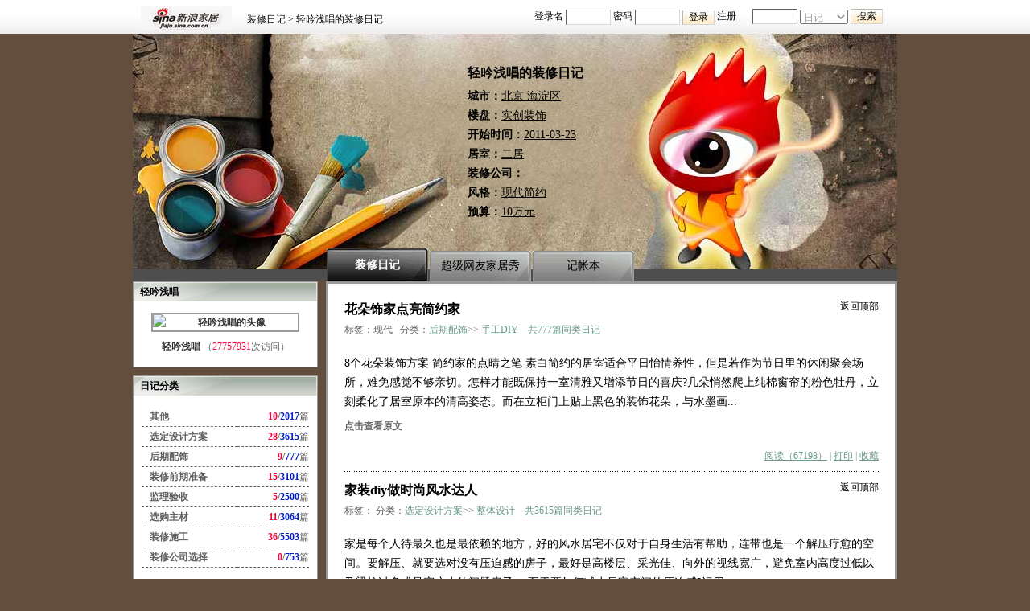

--- FILE ---
content_type: text/html;charset=utf-8
request_url: http://supports.jiaju.sina.com.cn/zhuangxiu/riji-u18026-4.html
body_size: 9923
content:
<!DOCTYPE html PUBLIC "-//W3C//DTD XHTML 1.0 Transitional//EN" "http://www.w3.org/TR/xhtml1/DTD/xhtml1-transitional.dtd">
<html xmlns="http://www.w3.org/1999/xhtml">
  <head>
    <meta http-equiv="Content-Type" content="text/html; charset=utf-8" />
    <title>轻吟浅唱的装修日记_新浪装修家居网</title>
    <meta name="Keywords" content="轻吟浅唱,装修日记,装修经验,心得体会" />
    <meta name="Description" content="轻吟浅唱的装修日记，记载众多真实网友的装修经验心得，涵盖收房验房、市场调研、资金准备、室内设计、家具购买、施工管理、监理验收、后期配饰等。" />
    <meta name="robots" content="index, follow" />
    <meta name="googlebot" content="index, follow" />
    <link rel="stylesheet" href="/zhuangxiu/style/style.css" type="text/css" />
    <link rel="stylesheet" href="/zhuangxiu/style/style_search.css" type="text/css" />

	<script type="text/javascript" src="/zhuangxiu/js/jquery-1.3.2.min.js" charset="utf-8"></script>
	<script type="text/javascript" src="/zhuangxiu/js/jquery.createinsert.js" charset="utf-8"></script>
    <script src="/zhuangxiu/js/DatePicker/WdatePicker.js" type="text/javascript" charset="utf-8"></script>
    <script src="/zhuangxiu/js/common.js" type="text/javascript" charset="utf-8"></script>
    <script src="/zhuangxiu/js/city.js" type="text/javascript" charset="utf-8"></script>

    <script src="http://i.sso.sina.com.cn/js/ssologin.js" type="text/javascript" charset="utf-8"></script>
  </head>
<body id="zxrj">
	<a name="top"></a>
	<!-- 头部导航 Start -->
	<div id="topnav">
		<div class="t_bg">
		<div class="logo"><a href="http://jiaju.sina.com.cn/" target="_blank"><img src="/zhuangxiu/images/logo.gif" alt="新浪家居" /></a></div>
		<div class="dl">
			        <!-- 快捷搜索条 Start -->
        <form class="search" action="/zhuangxiu/rijiku-----.html" id="frm_top_search" name="frm_top_search" method="get" target="_blank" onsubmit="return top_search_submit('top_keywords', 'find_type');">
          <input name="keyword" id="top_keywords" style="width:50px" type="text" />
          <select name="find_type" id="find_type" style="width:60px">
          <option value="diary" selected="selected">日记</option>
          <option value="show">家居秀</option>
          <option value="account">记帐本</option>
          </select>
          <input class="bottonFldsubmit" name="" type="submit" value="搜索" />
        </form>
        <!-- 快捷搜索条 End -->


		<!-- house sso Start -->
		<script type="text/javascript" src="http://i.house.sina.com.cn/js/sinasso.js" charset="utf-8"></script>
		<script type="text/javascript" charset="utf-8">
		    	window.houseSSOController = new HouseSSOController({'popUp':true,'auto':false});
		</script>
		<!-- house sso End -->


		<!-- 登陆 begin -->
		<div class="leju_login_before t_n01">
        <!-- 显示 begin -->

        <form name="showLogin" method="post" action="" onsubmit="return false;" style="padding:0">
		  <input type="hidden" name="entry" value="null" />
		  <input type="hidden" id="act" name="act" value="1">
			登录名 <input style="width:50px" type="text" name="username" id="username" value="" autocomplete="off" tabindex="1" />
			密码 <input style="width:50px" name="password" id="password" type="password" class="leju_password" tabindex="2" />
			<input type='hidden' id='returnurl' name="returnurl" value='http://supports.jiaju.sina.com.cn%2Fzhuangxiu%2Friji-u18026-4.html'>
			<input type="button" class="bottonFldsubmit" value="登录" tabindex="3" onclick="houseSSOController.login()"/>
			<a href="http://i.house.sina.com.cn/reg_api.php" title="注册" target="_blank" tabindex="4">注册</a>
        </form>
        </div>
		<div class="leju_login_loading t_n01" style=""></div>

		<!--denglu hou-->

		<div class="leju_login_after t_n01" style="display:none;">
          <div>欢迎，<span class="leju_login_after_username" ></span>&nbsp;
		  <!--
		  <a href="http://supports.jiaju.sina.com.cn/zhuangxiu/manage_diary.php" title="管理装修日记">[管理装修日记]</a>&nbsp;
		  -->
		  <a href="http://www.jiaju.com/sso/logout/?returnurl=http%3A%2F%2Fsupports.jiaju.sina.com.cn%2Fzhuangxiu%2Friji-u18026-4.html" title="退出">[安全退出]</a></div>
		</div>
		<!--denglu hou end-->
		<script type="text/javascript" charset="utf-8">
		<!--
		var zhuangxiu_user = {username:'tianquan0000@163.com', visitor:''};
		//loginstat();
		$(document).ready(function(){
			lejuLoginState();
			showeditinfo();
		});
		//-->
		</script>
        <!-- 登录 End -->			<!-- 快捷导航条 Start -->
			<div class="t_n02">
			<a class="linkr" href="http://jiaju.sina.com.cn/diary/" target="_blank">装修日记</a> &gt;
			轻吟浅唱的装修日记
			</div>
			<!-- 快捷导航条 End -->
		</div>
		</div>
	</div>
	<!-- 头部导航 End -->
	
	<div id="wraper">
		<!--装修日记标准头 start -->
		<div id="banner">
			<!-- 快速查看用户房屋信息 Start -->
			<div class="ban_bg_01">
				<div id="b01"></div>
				<div class="text">
					<h1>轻吟浅唱的装修日记</h1>
					        <p>
          城市：<span>北京 海淀区</span>
          <br />楼盘：<span>实创装饰</span>
          <br />开始时间：<span>2011-03-23</span>
          <br />居室：<span><a href="xiuku--2-----.html" target="_blank">二居</a></span>
          <br />装修公司：<span></span>
          <br />风格：<span><a href="xiuku---4----.html" target="_blank">现代简约</a></span>
          <br />预算：<span><a href="xiuku----10---.html" target="_blank">10万元</a> </span>
        </p>
		<div class="editinfo"><a class="modify" href="http://supports.jiaju.sina.com.cn/zhuangxiu/userinfo.php">修改</a></div>				</div>
				<!-- 快速查看用户房屋信息 End -->
			
				<ul class="tab">
					<li class="hover"><a href="riji-u18026-1.html">装修日记</a></li>
					<li><a href="xiu-u18026-1.html">超级网友家居秀</a></li>
					<li><a href="jizhangben-u18026.html">记帐本</a></li>
				</ul>
			</div>
			<!--<a class="btn01" href="http://supports.jiaju.sina.com.cn/zhuangxiu/write_diary.php" target="_blank">写新日记</a>-->
		</div>
		<!--装修日记标准头 end -->

	
		
		
		<div class="partb">
			<!--装修日记左侧分类 star -->
						<div class="p_left">

		    <!--个人资料 star -->
      <div class="blk_r_01">
        <h2 class="sear_t">
        <span class="name"><span class="editinfo"><a class="set" href="userinfo.php#user">个人设定</a></span>轻吟浅唱</span>
        </h2>
        <div class="info">
          <img src="http://static.jiaju.com/supportshouse_dfitment/xiuavatar/8d/22/945e82d428b31ab987ddaffc95c5_18026.jpg" alt="轻吟浅唱的头像" />
          <p>轻吟浅唱 <span class="tips">（<span class="red2">27757931</span>次访问）</span></p>
        </div>
      </div>
    <!--个人资料 end -->
			<div class="blk_r_01">
				<h2 class="sear_t"><span class="name">日记分类</span></h2>
				<div class="box">
					<table class="tab" cellpadding="0" cellspacing="0">
                                                <tr>
							<td class="fb"><a href="rijiku-800----.html" target="_blank">其他</a></td>

                            <td class="tr"><a href="rijiku-800----.html" target="_blank"><b class="red2">10</b><B>/</B><b class="blue">2017</b>篇</a></td>
						</tr>
                                                <tr>
							<td class="fb"><a href="rijiku-200----.html" target="_blank">选定设计方案</a></td>

                            <td class="tr"><a href="rijiku-200----.html" target="_blank"><b class="red2">28</b><B>/</B><b class="blue">3615</b>篇</a></td>
						</tr>
                                                <tr>
							<td class="fb"><a href="rijiku-700----.html" target="_blank">后期配饰</a></td>

                            <td class="tr"><a href="rijiku-700----.html" target="_blank"><b class="red2">9</b><B>/</B><b class="blue">777</b>篇</a></td>
						</tr>
                                                <tr>
							<td class="fb"><a href="rijiku-100----.html" target="_blank">装修前期准备</a></td>

                            <td class="tr"><a href="rijiku-100----.html" target="_blank"><b class="red2">15</b><B>/</B><b class="blue">3101</b>篇</a></td>
						</tr>
                                                <tr>
							<td class="fb"><a href="rijiku-600----.html" target="_blank">监理验收</a></td>

                            <td class="tr"><a href="rijiku-600----.html" target="_blank"><b class="red2">5</b><B>/</B><b class="blue">2500</b>篇</a></td>
						</tr>
                                                <tr>
							<td class="fb"><a href="rijiku-400----.html" target="_blank">选购主材</a></td>

                            <td class="tr"><a href="rijiku-400----.html" target="_blank"><b class="red2">11</b><B>/</B><b class="blue">3064</b>篇</a></td>
						</tr>
                                                <tr>
							<td class="fb"><a href="rijiku-500----.html" target="_blank">装修施工</a></td>

                            <td class="tr"><a href="rijiku-500----.html" target="_blank"><b class="red2">36</b><B>/</B><b class="blue">5503</b>篇</a></td>
						</tr>
                                                <tr>
							<td class="fb"><a href="rijiku-300----.html" target="_blank">装修公司选择</a></td>

                            <td class="tr"><a href="rijiku-300----.html" target="_blank"><b class="red2">0</b><B>/</B><b class="blue">753</b>篇</a></td>
						</tr>
                                            </table>
				</div>
			</div>

			<div class="blk_r_01">
				<h2 class="sear_t"><span class="more"><a href="jizhangben-u18026.html" target="_blank">全部明细</a></span><span class="name">记帐本</span></h2>
				<div class="box">
					<table class="tab" cellpadding="0" cellspacing="0">
											</table>
				</div>
			</div>

     			<div class="blk_r_01">
				<h2 class="sear_t"><span class="more"><a href="xiu-26828.html" target="_blank">全部图片</a></span><span class="name">家居秀</span></h2>
				<div class="pic">
					<a href="xiu-tu-166177.html" target="_blank"><img src="http://static.jiaju.com/supportshouse/decor_roomphoto/fitment/xiuphoto/f6/64/s_429465c8f5d74aa207cc47133404_18026_166177.jpg" /></a>
					<a href="xiu-26828.html" target="_blank">惹火熟女潘霜霜靓丽家...</a> |
                    <b class="red2">20</b>张
				</div>
			</div>
      
			<div class="blk_r_01">
				<h2 class="sear_t"><span class="more"><a href="rijiku-----.html" target="_blank">更多&gt;&gt;</a></span><span class="name">推荐日记</span></h2>
				<ul class="list">
					                    <li>
                        <span class="r"><a href="rijiku-700----.html" target="_blank">后期配饰</a></span>
                        <a href="riji-124290.html" target="_blank">青色家品饰情意...</a>
                    </li>
                                        <li>
                        <span class="r"><a href="rijiku-500----.html" target="_blank">装修施工</a></span>
                        <a href="riji-124612.html" target="_blank">墙面涂刷细节让...</a>
                    </li>
                                        <li>
                        <span class="r"><a href="rijiku-200----.html" target="_blank">选定设计方案</a></span>
                        <a href="riji-124645.html" target="_blank">变招财风水宝屋...</a>
                    </li>
                                        <li>
                        <span class="r"><a href="rijiku-700----.html" target="_blank">后期配饰</a></span>
                        <a href="riji-124287.html" target="_blank">花朵饰家点亮简...</a>
                    </li>
                                        <li>
                        <span class="r"><a href="rijiku-500----.html" target="_blank">装修施工</a></span>
                        <a href="riji-124431.html" target="_blank">设计达人衣柜书...</a>
                    </li>
                                        <li>
                        <span class="r"><a href="rijiku-500----.html" target="_blank">装修施工</a></span>
                        <a href="riji-124432.html" target="_blank">空间利用打造书...</a>
                    </li>
                                        <li>
                        <span class="r"><a href="rijiku-500----.html" target="_blank">装修施工</a></span>
                        <a href="riji-472343.html" target="_blank">要安装水电了 ...</a>
                    </li>
                                        <li>
                        <span class="r"><a href="rijiku-500----.html" target="_blank">装修施工</a></span>
                        <a href="riji-124365.html" target="_blank">水电施工验收大...</a>
                    </li>
                                        <li>
                        <span class="r"><a href="rijiku-400----.html" target="_blank">选购主材</a></span>
                        <a href="riji-124486.html" target="_blank">细看小户型家具...</a>
                    </li>
                                        <li>
                        <span class="r"><a href="rijiku-200----.html" target="_blank">选定设计方案</a></span>
                        <a href="riji-124493.html" target="_blank">创意打造家庭气...</a>
                    </li>
                    				</ul>
			</div>

			<div class="blk_r_01">
				<h2 class="sear_t"><span class="more"><a href="xiuku-------.html" target="_blank">更多&gt;&gt;</a></span><span class="name">相同风格家居秀</span></h2>
			<ul class="pic_text">
				                    <li> <a href="xiu-tu-152388.html" target="_blank"><img src="http://static.jiaju.com/supportshouse/decor_roomphoto/fitment/xiuphoto/2f/a3/s_e3498763cc501f203cfc27f6f46c_19908_152388.jpg" alt="家居秀图" /></a>
                      <p class="txt">
                        <a href="xiu-25949.html" target="_blank">41平巧装出80...</a> <br />
                         <span style="width:24px; float:left; overflow:hidden; text-overflow:clip; white-space:nowrap; ">
                        <a href="xiuku--0-----.html" target="_blank"></a></span>&nbsp;
                        <a href="xiuku---4----.html" target="_blank">现代简约</a> <br />
                        点击：<b class="red2">6037</b>
                      </p>
                    </li>
                                    <li> <a href="xiu-tu-166783.html" target="_blank"><img src="http://static.jiaju.com/supportshouse/decor_roomphoto/fitment/xiuphoto/c6/83/s_0b166c6a8acf9f01413f2f7832c7_20628_166783.jpg" alt="家居秀图" /></a>
                      <p class="txt">
                        <a href="xiu-26863.html" target="_blank">钻石男的空中...</a> <br />
                         <span style="width:24px; float:left; overflow:hidden; text-overflow:clip; white-space:nowrap; ">
                        <a href="xiuku--4-----.html" target="_blank">四居</a></span>&nbsp;
                        <a href="xiuku---4----.html" target="_blank">现代简约</a> <br />
                        点击：<b class="red2">4411</b>
                      </p>
                    </li>
                                    <li> <a href="xiu-tu-166288.html" target="_blank"><img src="http://static.jiaju.com/supportshouse/decor_roomphoto/fitment/xiuphoto/1a/6f/s_c781ae566551228ff658a6a73826_20628_166288.jpg" alt="家居秀图" /></a>
                      <p class="txt">
                        <a href="xiu-26836.html" target="_blank">男人主导装修...</a> <br />
                         <span style="width:24px; float:left; overflow:hidden; text-overflow:clip; white-space:nowrap; ">
                        <a href="xiuku--3-----.html" target="_blank">三居</a></span>&nbsp;
                        <a href="xiuku---4----.html" target="_blank">现代简约</a> <br />
                        点击：<b class="red2">13714</b>
                      </p>
                    </li>
                                    <li> <a href="xiu-tu-171911.html" target="_blank"><img src="http://static.jiaju.com/supportshouse/decor_roomphoto/fitment/xiuphoto/8d/df/s_02d19bfe7d1cb41b6ab1ac21c8fe_19908_171911.jpg" alt="家居秀图" /></a>
                      <p class="txt">
                        <a href="xiu-27180.html" target="_blank">喧嚣中的一抹...</a> <br />
                         <span style="width:24px; float:left; overflow:hidden; text-overflow:clip; white-space:nowrap; ">
                        <a href="xiuku--3-----.html" target="_blank">三居</a></span>&nbsp;
                        <a href="xiuku---4----.html" target="_blank">现代简约</a> <br />
                        点击：<b class="red2">26119</b>
                      </p>
                    </li>
                                    <li> <a href="xiu-tu-1251887.html" target="_blank"><img src="http://static.jiaju.com/supportshouse/decor_roomphoto/fitment/xiuphoto/83/2c/s_9eb831e052775ff475366d1e0505_31270_1251887.jpg" alt="家居秀图" /></a>
                      <p class="txt">
                        <a href="xiu-152596.html" target="_blank">最强有力的十...</a> <br />
                         <span style="width:24px; float:left; overflow:hidden; text-overflow:clip; white-space:nowrap; ">
                        <a href="xiuku--2-----.html" target="_blank">二居</a></span>&nbsp;
                        <a href="xiuku---4----.html" target="_blank">现代简约</a> <br />
                        点击：<b class="red2">1278</b>
                      </p>
                    </li>
                		    </ul>
			</div>
</div>			<!--装修日记左侧分类 end -->

			<div class="p_right" id="dl_on">
			
				<!-- 列表显示装修日记信息 Start -->
				<div class="contain">
					
					<!--日记列表 start -->
											<!--标题 start -->
						<div style="font-size: 12px; float: right;"><a href="#top">返回顶部</a></div>
						<div class="title">
							<h2><a href="riji-124287.html" target="_blank">花朵饰家点亮简约家</a><span class="time"></span></h2>
							<p>标签：现代&nbsp;&nbsp;							分类：<a href="http://supports.jiaju.sina.com.cn/zhuangxiu/rijiku-700----.html" class="linkb" target="_blank">后期配饰</a>&gt;&gt;
							<a href="http://supports.jiaju.sina.com.cn/zhuangxiu/rijiku--704---.html" class="linkb" target="_blank">手工DIY</a>
							&nbsp;&nbsp; <a href="http://supports.jiaju.sina.com.cn/zhuangxiu/rijiku-700----.html" class="linkb" target="_blank">共777篇同类日记</a>  
							</p>
						</div>
						<!--标题 end -->
				  
						<!--日记 start -->
						<div class="cont_text">
							<p>8个花朵装饰方案 简约家的点晴之笔

素白简约的居室适合平日怡情养性，但是若作为节日里的休闲聚会场所，难免感觉不够亲切。怎样才能既保持一室清雅又增添节日的喜庆?几朵悄然爬上纯棉窗帘的粉色牡丹，立刻柔化了居室原本的清高姿态。而在立柜门上贴上黑色的装饰花朵，与水墨画...</p>
							<a href="riji-124287.html" class="readall" target="_blank">点击查看原文</a>
							<div class="note">
								<span class="editinfo editbutton"><a href="http://supports.jiaju.sina.com.cn/zhuangxiu/write_diary.php?id=124287">编辑</a>&nbsp;|&nbsp;</span><span class="editinfo deletebutton"><a href="http://supports.jiaju.sina.com.cn/zhuangxiu/opt_diary.php?act=delete&did=124287" target="hidden_frame" onclick="return check_opt('确定要删除吗？')">删除</a>&nbsp;|&nbsp;</span><a href="riji-124287.html" class="linkb" target="_blank">阅读（67198）</a>&nbsp;|&nbsp;<a href="javascript:window.print();" class="linkb">打印</a>&nbsp;|&nbsp;<a href="javascript:add_favorite(location.href, document.title);" class="linkb">收藏</a>
							</div>
						</div>
						<!--日记 end -->
						<div class="line_02"></div>
											<!--标题 start -->
						<div style="font-size: 12px; float: right;"><a href="#top">返回顶部</a></div>
						<div class="title">
							<h2><a href="riji-124286.html" target="_blank">家装diy做时尚风水达人</a><span class="time"></span></h2>
							<p>标签：							分类：<a href="http://supports.jiaju.sina.com.cn/zhuangxiu/rijiku-200----.html" class="linkb" target="_blank">选定设计方案</a>&gt;&gt;
							<a href="http://supports.jiaju.sina.com.cn/zhuangxiu/rijiku--202---.html" class="linkb" target="_blank">整体设计</a>
							&nbsp;&nbsp; <a href="http://supports.jiaju.sina.com.cn/zhuangxiu/rijiku-200----.html" class="linkb" target="_blank">共3615篇同类日记</a>  
							</p>
						</div>
						<!--标题 end -->
				  
						<!--日记 start -->
						<div class="cont_text">
							<p>家是每个人待最久也是最依赖的地方，好的风水居宅不仅对于自身生活有帮助，连带也是一个解压疗愈的空间。要解压、就要选对没有压迫感的房子，最好是高楼层、采光佳、向外的视线宽广，避免室内高度过低以及梁柱过多或是窗户少的问题房子。

至于要如何减少居家空间的压迫感?运用...</p>
							<a href="riji-124286.html" class="readall" target="_blank">点击查看原文</a>
							<div class="note">
								<span class="editinfo editbutton"><a href="http://supports.jiaju.sina.com.cn/zhuangxiu/write_diary.php?id=124286">编辑</a>&nbsp;|&nbsp;</span><span class="editinfo deletebutton"><a href="http://supports.jiaju.sina.com.cn/zhuangxiu/opt_diary.php?act=delete&did=124286" target="hidden_frame" onclick="return check_opt('确定要删除吗？')">删除</a>&nbsp;|&nbsp;</span><a href="riji-124286.html" class="linkb" target="_blank">阅读（64168）</a>&nbsp;|&nbsp;<a href="javascript:window.print();" class="linkb">打印</a>&nbsp;|&nbsp;<a href="javascript:add_favorite(location.href, document.title);" class="linkb">收藏</a>
							</div>
						</div>
						<!--日记 end -->
						<div class="line_02"></div>
											<!--标题 start -->
						<div style="font-size: 12px; float: right;"><a href="#top">返回顶部</a></div>
						<div class="title">
							<h2><a href="riji-124241.html" target="_blank">性感潮妈：安吉莉娜·朱莉</a><span class="time"></span></h2>
							<p>标签：装修&nbsp;&nbsp;别墅&nbsp;&nbsp;							分类：<a href="http://supports.jiaju.sina.com.cn/zhuangxiu/rijiku-800----.html" class="linkb" target="_blank">其他</a>&gt;&gt;
							<a href="http://supports.jiaju.sina.com.cn/zhuangxiu/rijiku--800---.html" class="linkb" target="_blank">其他</a>
							&nbsp;&nbsp; <a href="http://supports.jiaju.sina.com.cn/zhuangxiu/rijiku-800----.html" class="linkb" target="_blank">共2017篇同类日记</a>  
							</p>
						</div>
						<!--标题 end -->
				  
						<!--日记 start -->
						<div class="cont_text">
							<p>影星安吉莉娜·朱莉以性感狂野著称，收养了柬埔寨男孩Maddox以后，朱莉似乎爱上了当妈妈的感觉。“对我来说，成为一个母亲改变了我生活中所有的事。”随后，她又在埃塞俄比亚收养了小女孩莎哈拉。爱心大发的朱莉不满足于做养母，她和布拉德·皮特现在已经有了三个可爱的宝宝。

母...</p>
							<a href="riji-124241.html" class="readall" target="_blank">点击查看原文</a>
							<div class="note">
								<span class="editinfo editbutton"><a href="http://supports.jiaju.sina.com.cn/zhuangxiu/write_diary.php?id=124241">编辑</a>&nbsp;|&nbsp;</span><span class="editinfo deletebutton"><a href="http://supports.jiaju.sina.com.cn/zhuangxiu/opt_diary.php?act=delete&did=124241" target="hidden_frame" onclick="return check_opt('确定要删除吗？')">删除</a>&nbsp;|&nbsp;</span><a href="riji-124241.html" class="linkb" target="_blank">阅读（498）</a>&nbsp;|&nbsp;<a href="javascript:window.print();" class="linkb">打印</a>&nbsp;|&nbsp;<a href="javascript:add_favorite(location.href, document.title);" class="linkb">收藏</a>
							</div>
						</div>
						<!--日记 end -->
						<div class="line_02"></div>
											<!--标题 start -->
						<div style="font-size: 12px; float: right;"><a href="#top">返回顶部</a></div>
						<div class="title">
							<h2><a href="riji-124240.html" target="_blank">知性潮妈：杨澜</a><span class="time"></span></h2>
							<p>标签：装修&nbsp;&nbsp;现代&nbsp;&nbsp;							分类：<a href="http://supports.jiaju.sina.com.cn/zhuangxiu/rijiku-800----.html" class="linkb" target="_blank">其他</a>&gt;&gt;
							<a href="http://supports.jiaju.sina.com.cn/zhuangxiu/rijiku--800---.html" class="linkb" target="_blank">其他</a>
							&nbsp;&nbsp; <a href="http://supports.jiaju.sina.com.cn/zhuangxiu/rijiku-800----.html" class="linkb" target="_blank">共2017篇同类日记</a>  
							</p>
						</div>
						<!--标题 end -->
				  
						<!--日记 start -->
						<div class="cont_text">
							<p>可以说，没有一个女人像杨澜这样，占据我们记忆这么多年。十几年过去了，一直活跃在我们视野里的。对于居家装修，杨澜有颇多的心得体会。杨澜在接受采访时曾表示，家里的装修都是自己亲历亲为，比如装上海的家的时候，她喜欢的风格是现代的东方色彩，“最近我又有点回归古典了，我...</p>
							<a href="riji-124240.html" class="readall" target="_blank">点击查看原文</a>
							<div class="note">
								<span class="editinfo editbutton"><a href="http://supports.jiaju.sina.com.cn/zhuangxiu/write_diary.php?id=124240">编辑</a>&nbsp;|&nbsp;</span><span class="editinfo deletebutton"><a href="http://supports.jiaju.sina.com.cn/zhuangxiu/opt_diary.php?act=delete&did=124240" target="hidden_frame" onclick="return check_opt('确定要删除吗？')">删除</a>&nbsp;|&nbsp;</span><a href="riji-124240.html" class="linkb" target="_blank">阅读（454）</a>&nbsp;|&nbsp;<a href="javascript:window.print();" class="linkb">打印</a>&nbsp;|&nbsp;<a href="javascript:add_favorite(location.href, document.title);" class="linkb">收藏</a>
							</div>
						</div>
						<!--日记 end -->
						<div class="line_02"></div>
											<!--标题 start -->
						<div style="font-size: 12px; float: right;"><a href="#top">返回顶部</a></div>
						<div class="title">
							<h2><a href="riji-124237.html" target="_blank">麻辣潮妈：小S</a><span class="time"></span></h2>
							<p>标签：							分类：<a href="http://supports.jiaju.sina.com.cn/zhuangxiu/rijiku-800----.html" class="linkb" target="_blank">其他</a>&gt;&gt;
							<a href="http://supports.jiaju.sina.com.cn/zhuangxiu/rijiku--800---.html" class="linkb" target="_blank">其他</a>
							&nbsp;&nbsp; <a href="http://supports.jiaju.sina.com.cn/zhuangxiu/rijiku-800----.html" class="linkb" target="_blank">共2017篇同类日记</a>  
							</p>
						</div>
						<!--标题 end -->
				  
						<!--日记 start -->
						<div class="cont_text">
							<p>小S，两个孩子的超级辣妈，台湾难得的言语犀利、放松大胆的麻辣主持人，近两年更凭借《康熙来了》大展拳脚，稳坐台湾女主持最高宝座，曾经生活在大S光环下的小S，如今已经逐渐蜕变成为美丽时尚的漂亮妈妈，顺利产下2个漂亮千金的她依然那样娇俏性感，活力四射。

母亲节娱乐界潮...</p>
							<a href="riji-124237.html" class="readall" target="_blank">点击查看原文</a>
							<div class="note">
								<span class="editinfo editbutton"><a href="http://supports.jiaju.sina.com.cn/zhuangxiu/write_diary.php?id=124237">编辑</a>&nbsp;|&nbsp;</span><span class="editinfo deletebutton"><a href="http://supports.jiaju.sina.com.cn/zhuangxiu/opt_diary.php?act=delete&did=124237" target="hidden_frame" onclick="return check_opt('确定要删除吗？')">删除</a>&nbsp;|&nbsp;</span><a href="riji-124237.html" class="linkb" target="_blank">阅读（418）</a>&nbsp;|&nbsp;<a href="javascript:window.print();" class="linkb">打印</a>&nbsp;|&nbsp;<a href="javascript:add_favorite(location.href, document.title);" class="linkb">收藏</a>
							</div>
						</div>
						<!--日记 end -->
						<div class="line_02"></div>
											<!--标题 start -->
						<div style="font-size: 12px; float: right;"><a href="#top">返回顶部</a></div>
						<div class="title">
							<h2><a href="riji-124197.html" target="_blank">狂野潮妈：麦当娜</a><span class="time"></span></h2>
							<p>标签：							分类：<a href="http://supports.jiaju.sina.com.cn/zhuangxiu/rijiku-800----.html" class="linkb" target="_blank">其他</a>&gt;&gt;
							<a href="http://supports.jiaju.sina.com.cn/zhuangxiu/rijiku--800---.html" class="linkb" target="_blank">其他</a>
							&nbsp;&nbsp; <a href="http://supports.jiaju.sina.com.cn/zhuangxiu/rijiku-800----.html" class="linkb" target="_blank">共2017篇同类日记</a>  
							</p>
						</div>
						<!--标题 end -->
				  
						<!--日记 start -->
						<div class="cont_text">
							<p>麦当娜，欧美流行文化的标志人物之一!对于她的歌曲和电影，老实说我并没有领略过多少，知道这个名字，主要是因为她的种种叛逆与绯闻。偶尔从电视上看到这个狂放妖冶的歌手，唱着疯狂的摇滚歌曲，她那巫婆般的煽动力，鼓动着成千上万的歌迷们激动万分，不喜欢摇滚的我是难以理解其...</p>
							<a href="riji-124197.html" class="readall" target="_blank">点击查看原文</a>
							<div class="note">
								<span class="editinfo editbutton"><a href="http://supports.jiaju.sina.com.cn/zhuangxiu/write_diary.php?id=124197">编辑</a>&nbsp;|&nbsp;</span><span class="editinfo deletebutton"><a href="http://supports.jiaju.sina.com.cn/zhuangxiu/opt_diary.php?act=delete&did=124197" target="hidden_frame" onclick="return check_opt('确定要删除吗？')">删除</a>&nbsp;|&nbsp;</span><a href="riji-124197.html" class="linkb" target="_blank">阅读（300）</a>&nbsp;|&nbsp;<a href="javascript:window.print();" class="linkb">打印</a>&nbsp;|&nbsp;<a href="javascript:add_favorite(location.href, document.title);" class="linkb">收藏</a>
							</div>
						</div>
						<!--日记 end -->
						<div class="line_02"></div>
											<!--标题 start -->
						<div style="font-size: 12px; float: right;"><a href="#top">返回顶部</a></div>
						<div class="title">
							<h2><a href="riji-124196.html" target="_blank">天后潮妈：王菲</a><span class="time"></span></h2>
							<p>标签：装修&nbsp;&nbsp;别墅&nbsp;&nbsp;							分类：<a href="http://supports.jiaju.sina.com.cn/zhuangxiu/rijiku-800----.html" class="linkb" target="_blank">其他</a>&gt;&gt;
							<a href="http://supports.jiaju.sina.com.cn/zhuangxiu/rijiku--800---.html" class="linkb" target="_blank">其他</a>
							&nbsp;&nbsp; <a href="http://supports.jiaju.sina.com.cn/zhuangxiu/rijiku-800----.html" class="linkb" target="_blank">共2017篇同类日记</a>  
							</p>
						</div>
						<!--标题 end -->
				  
						<!--日记 start -->
						<div class="cont_text">
							<p>
母亲节娱乐界潮妈家居秀
天后潮妈：王菲
这位天后级的“潮妈”排名在第一，应该多数网友不会有异议吧，已经升级成为两个孩子的母亲的王菲，依然不减国际巨星的魅力，即使已经退出了娱乐圈多时，每每出现都会稳居娱乐头条。天后王菲在穿著打扮上向来形象百变，个性十足，而在居...</p>
							<a href="riji-124196.html" class="readall" target="_blank">点击查看原文</a>
							<div class="note">
								<span class="editinfo editbutton"><a href="http://supports.jiaju.sina.com.cn/zhuangxiu/write_diary.php?id=124196">编辑</a>&nbsp;|&nbsp;</span><span class="editinfo deletebutton"><a href="http://supports.jiaju.sina.com.cn/zhuangxiu/opt_diary.php?act=delete&did=124196" target="hidden_frame" onclick="return check_opt('确定要删除吗？')">删除</a>&nbsp;|&nbsp;</span><a href="riji-124196.html" class="linkb" target="_blank">阅读（340）</a>&nbsp;|&nbsp;<a href="javascript:window.print();" class="linkb">打印</a>&nbsp;|&nbsp;<a href="javascript:add_favorite(location.href, document.title);" class="linkb">收藏</a>
							</div>
						</div>
						<!--日记 end -->
						<div class="line_02"></div>
											<!--标题 start -->
						<div style="font-size: 12px; float: right;"><a href="#top">返回顶部</a></div>
						<div class="title">
							<h2><a href="riji-124194.html" target="_blank">真性情潮妈：张柏芝</a><span class="time"></span></h2>
							<p>标签：装修&nbsp;&nbsp;							分类：<a href="http://supports.jiaju.sina.com.cn/zhuangxiu/rijiku-800----.html" class="linkb" target="_blank">其他</a>&gt;&gt;
							<a href="http://supports.jiaju.sina.com.cn/zhuangxiu/rijiku--800---.html" class="linkb" target="_blank">其他</a>
							&nbsp;&nbsp; <a href="http://supports.jiaju.sina.com.cn/zhuangxiu/rijiku-800----.html" class="linkb" target="_blank">共2017篇同类日记</a>  
							</p>
						</div>
						<!--标题 end -->
				  
						<!--日记 start -->
						<div class="cont_text">
							<p>在娱乐圈打拼N多年后，当了妈咪之后的张柏芝仍然不减明星风头，抱着BABY逛逛街、约婆婆喝个茶都能吸引记者一顿猛拍。她在孕期的穿衣风格和儿子lucas的时尚造型，成为当前很多80后的准妈咪的参考对象。而一向家庭观念非常强的张柏芝，据称家居装修都是亲历亲为，更被爆料近期即将迁...</p>
							<a href="riji-124194.html" class="readall" target="_blank">点击查看原文</a>
							<div class="note">
								<span class="editinfo editbutton"><a href="http://supports.jiaju.sina.com.cn/zhuangxiu/write_diary.php?id=124194">编辑</a>&nbsp;|&nbsp;</span><span class="editinfo deletebutton"><a href="http://supports.jiaju.sina.com.cn/zhuangxiu/opt_diary.php?act=delete&did=124194" target="hidden_frame" onclick="return check_opt('确定要删除吗？')">删除</a>&nbsp;|&nbsp;</span><a href="riji-124194.html" class="linkb" target="_blank">阅读（355）</a>&nbsp;|&nbsp;<a href="javascript:window.print();" class="linkb">打印</a>&nbsp;|&nbsp;<a href="javascript:add_favorite(location.href, document.title);" class="linkb">收藏</a>
							</div>
						</div>
						<!--日记 end -->
						<div class="line_02"></div>
											<!--标题 start -->
						<div style="font-size: 12px; float: right;"><a href="#top">返回顶部</a></div>
						<div class="title">
							<h2><a href="riji-124176.html" target="_blank">打造母亲节超浪漫餐桌</a><span class="time"></span></h2>
							<p>标签：现代&nbsp;&nbsp;							分类：<a href="http://supports.jiaju.sina.com.cn/zhuangxiu/rijiku-700----.html" class="linkb" target="_blank">后期配饰</a>&gt;&gt;
							<a href="http://supports.jiaju.sina.com.cn/zhuangxiu/rijiku--701---.html" class="linkb" target="_blank">布艺扮家</a>
							&nbsp;&nbsp; <a href="http://supports.jiaju.sina.com.cn/zhuangxiu/rijiku-700----.html" class="linkb" target="_blank">共777篇同类日记</a>  
							</p>
						</div>
						<!--标题 end -->
				  
						<!--日记 start -->
						<div class="cont_text">
							<p>五月的第二个星期天是母亲节，谁说母亲节一定要在外面用餐的呢?其实在家里，也能轻松打造一个浪漫的餐桌气氛，让妈妈心花怒放，过个开心母亲节!
PART1：打造甜蜜餐桌

搭配主角：彩色条纹桌布+白釉骨瓷餐具
白色的餐桌搭配彩色的餐桌布，这张餐桌顿时如七彩糖果般甜蜜，一份清...</p>
							<a href="riji-124176.html" class="readall" target="_blank">点击查看原文</a>
							<div class="note">
								<span class="editinfo editbutton"><a href="http://supports.jiaju.sina.com.cn/zhuangxiu/write_diary.php?id=124176">编辑</a>&nbsp;|&nbsp;</span><span class="editinfo deletebutton"><a href="http://supports.jiaju.sina.com.cn/zhuangxiu/opt_diary.php?act=delete&did=124176" target="hidden_frame" onclick="return check_opt('确定要删除吗？')">删除</a>&nbsp;|&nbsp;</span><a href="riji-124176.html" class="linkb" target="_blank">阅读（416）</a>&nbsp;|&nbsp;<a href="javascript:window.print();" class="linkb">打印</a>&nbsp;|&nbsp;<a href="javascript:add_favorite(location.href, document.title);" class="linkb">收藏</a>
							</div>
						</div>
						<!--日记 end -->
						<div class="line_02"></div>
											<!--标题 start -->
						<div style="font-size: 12px; float: right;"><a href="#top">返回顶部</a></div>
						<div class="title">
							<h2><a href="riji-124175.html" target="_blank">母亲节家居DIY全攻略</a><span class="time"></span></h2>
							<p>标签：装修&nbsp;&nbsp;现代&nbsp;&nbsp;							分类：<a href="http://supports.jiaju.sina.com.cn/zhuangxiu/rijiku-700----.html" class="linkb" target="_blank">后期配饰</a>&gt;&gt;
							<a href="http://supports.jiaju.sina.com.cn/zhuangxiu/rijiku--701---.html" class="linkb" target="_blank">布艺扮家</a>
							&nbsp;&nbsp; <a href="http://supports.jiaju.sina.com.cn/zhuangxiu/rijiku-700----.html" class="linkb" target="_blank">共777篇同类日记</a>  
							</p>
						</div>
						<!--标题 end -->
				  
						<!--日记 start -->
						<div class="cont_text">
							<p>5月8号就是母亲节了，准备好要给妈妈送的礼物了吗?
一束康乃馨?
一顿可口而轻松的团圆饭?或许，你还可以考虑得更细致一点。
母亲是最伟大的人;母亲是一个家的灵魂……等等，歌颂母亲的话语何其多。每时每刻每一个角落，在家里都留下了母亲忙碌的身影。我们对家居悉心细致的布置...</p>
							<a href="riji-124175.html" class="readall" target="_blank">点击查看原文</a>
							<div class="note">
								<span class="editinfo editbutton"><a href="http://supports.jiaju.sina.com.cn/zhuangxiu/write_diary.php?id=124175">编辑</a>&nbsp;|&nbsp;</span><span class="editinfo deletebutton"><a href="http://supports.jiaju.sina.com.cn/zhuangxiu/opt_diary.php?act=delete&did=124175" target="hidden_frame" onclick="return check_opt('确定要删除吗？')">删除</a>&nbsp;|&nbsp;</span><a href="riji-124175.html" class="linkb" target="_blank">阅读（601）</a>&nbsp;|&nbsp;<a href="javascript:window.print();" class="linkb">打印</a>&nbsp;|&nbsp;<a href="javascript:add_favorite(location.href, document.title);" class="linkb">收藏</a>
							</div>
						</div>
						<!--日记 end -->
						<div class="line_02"></div>
					
					<!--分页 STAR-->
					<div class="pages">
							<a href="/zhuangxiu/riji-u18026-1.html" title="首页">[1]</a>&nbsp;&nbsp;<a href="/zhuangxiu/riji-u18026-3.html" title="上一页">上一页</a>&nbsp;&nbsp;<a href="/zhuangxiu/riji-u18026-1.html" title="页码 1">1</a>&nbsp;&nbsp;<a href="/zhuangxiu/riji-u18026-2.html" title="页码 2">2</a>&nbsp;&nbsp;<a href="/zhuangxiu/riji-u18026-3.html" title="页码 3">3</a>&nbsp;&nbsp;<span class="active">4</span>&nbsp;&nbsp;<a href="/zhuangxiu/riji-u18026-5.html" title="页码 5">5</a>&nbsp;&nbsp;<a href="/zhuangxiu/riji-u18026-6.html" title="页码 6">6</a>&nbsp;&nbsp;<a href="/zhuangxiu/riji-u18026-7.html" title="页码 7">7</a>&nbsp;&nbsp;<a href="/zhuangxiu/riji-u18026-8.html" title="页码 8">8</a>&nbsp;&nbsp;<a href="/zhuangxiu/riji-u18026-9.html" title="页码 9">9</a>&nbsp;&nbsp;<a href="/zhuangxiu/riji-u18026-10.html" title="页码 10">10</a>&nbsp;&nbsp;<a href="/zhuangxiu/riji-u18026-11.html" title="页码 11">11</a>&nbsp;&nbsp;<a href="/zhuangxiu/riji-u18026-5.html" title="下一页">下一页</a>&nbsp;&nbsp;<a href="/zhuangxiu/riji-u18026-12.html" title="尾页">[12]</a>
					</div>
					<!--分页 END-->

				</div>
				<!-- 列表显示装修日记信息 End -->

			</div>
		</div>
		
	</div>

	<!--页角 star -->
<div id="footer2">
<p>免责声明：文章图片来自网友发布 不代表新浪官方意见1<br />
<!-- begin -->
<style type="text/css">
.bottom-all{text-align:center;line-height:23px;}
.bottom-pop{display:inline-block;position:relative;cursor:pointer;color:#333333;}
#bottom-pop-box{ position:absolute; bottom:15px; left:-175px;}
#bottom-pop-box ul{border:2px #DF6564 solid; border-top:7px #DF6564 solid; background-color:#fff; width:400px; padding-top:5px; padding-bottom:5px;overflow:hidden;}
#bottom-pop-box li{ height:23px; line-height:23px; width:67px; display:block; float:left; margin-left:10px; display:inline; text-align:left;}
.bottom-pop-horn{ width:13px; height:12px; background:url(http://jiaju.sina.com.cn/images/guojia/index/100.png) no-repeat top; font-size:0px; line-height:12px; overflow:hidden; margin:0 auto;}
.bottom-mimg{position:absolute;left:80px;top:-30px;}
</style>
<div class="bottom-all">
	<a target="_blank" href="http://bj.house.sina.com.cn/sina-leju/lj_about.html">乐居简介</a>┊
	<a target="_blank" href="http://bj.house.sina.com.cn/sina-leju/lj_english.html">About Leju</a>┊
	<a target="_blank" href="http://bj.house.sina.com.cn/sina-leju/lj_media.html">广告服务</a>┊
	<a target="_blank" href="http://bj.house.sina.com.cn/sina-leju/lj_contact.html">联系我们</a>┊
	<a target="_blank" href="http://bj.house.sina.com.cn/sina-leju/lj_job.html">诚聘英才</a>┊
	<a target="_blank" href="http://bj.house.sina.com.cn/sina-leju/lj_lawyer.html">网站律师</a>┊
	<a target="_blank" href="http://i.house.sina.com.cn/register.html">会员注册</a>┊
	<a target="_blank" href="http://tech.sina.com.cn/focus/sinahelp.shtml">产品答疑</a>┊
	<a target="_blank" href="http://bj.house.sina.com.cn/guest.html">客户投诉</a>┊
	<span class="bottom-pop">
		<a href="javascript:void" id="jjAll" >全国家居站</a>
		<div id="bottom-pop-box" style="display:none;" >
			<ul class="clearfix" id="JJ_FootMap">
			</ul>
			<div class="bottom-pop-horn"></div>
		</div>
		<img class="bottom-mimg" src="http://src.house.sina.com.cn/imp/imp/deal/62/f5/7/c75a16f5481e5080f591d592b8e_p1_mk1.png" />
	</span>
	<br>
	Copyright &copy; 1996 - 2010 LEJU Corporation, All Rights Reserved<br>
	乐居房产、家居产品用户服务、产品咨询购买、技术支持客服服务热线：400-606-6969
</div>
<script src="http://jiaju.sina.com.cn/686/js/JJ_FootMap201209.js" charset="utf-8"></script>
<!-- end -->

<!-- START OF SmartSource Data Collector TAG -->
<SCRIPT SRC="http://traffic.house.sina.com.cn/jiaju_9n3x_tag.js" type="text/javascript"></SCRIPT>
<!-- END OF SmartSource Data Collector TAG -->

<script type="text/javascript" src="http://supports.jiaju.sina.com.cn/js/gstat.js" charset="UTF-8"></script>
<script type="text/javascript">
$(function() {
    hoverShow($("#topnav-l-mobile"), $("#topnav-l-mimg"));
});
</script></p>
</div>
<script type="text/javascript" src="http://cdn.leju.com/lejuTj/lejuTj.js"></script>
<iframe name="hidden_frame" id="hidden_frame" style="display:none;width:0px;height:0px;"></iframe>

<script type="text/javascript">
$.get('http://supports.jiaju.sina.com.cn/zhuangxiu/api/counter.php?type=user&id=18026&r='+Math.random());
</script>
<!--/广告相关-->
<script src="http://static.jiaju.com/jiaju/com/ad/js/cmslead.js"></script>
<script src="http://adm.leju.sina.com.cn/get_ad_list/PG_51652AC3EAF2C3?callback=ads.processReqChange"></script>
<!--/广告相关结束-->
<script type="text/javascript" src="http://cdn.leju.com/lejuTj/lejuTj.js"></script>
</body>
</html>

--- FILE ---
content_type: text/html;charset=utf-8
request_url: http://supports.jiaju.sina.com.cn/zhuangxiu/api/counter.php?type=user&id=18026&r=0.7714464672375447
body_size: 42
content:
//1 1768859383 2

--- FILE ---
content_type: text/javascript; charset=utf-8
request_url: https://passport.weibo.com/visitor/genvisitor2
body_size: 893
content:
window.visitor_gray_callback && visitor_gray_callback({"retcode":20000000,"msg":"succ","data":{"sub":"_2AkMeMic5f8NxqwFRmvATxWrrZIx2wgHEieKobtbiJRMxHRl-yT9kqmodtRB6NbIJ1hjiiloHzvY2mZuBlV96hFme00QW","subp":"0033WrSXqPxfM72-Ws9jqgMF55529P9D9WWoy7eRJCIvHao_V-4l39Ri","next":"cross_domain","alt":"","tid":"01AWe8unQM7Z6H0edifWs6MuDjzDI2-9ZDO0uguUTLjUGv","new_tid":true}});

--- FILE ---
content_type: application/javascript;charset=utf-8;
request_url: http://adm.leju.sina.com.cn/get_ad_list/PG_51652AC3EAF2C3?callback=ads.processReqChange
body_size: 48
content:
ads.processReqChange({"status":true,"data":[]});

--- FILE ---
content_type: application/javascript
request_url: http://static.jiaju.com/jiaju/com/ad/js/cmslead.js
body_size: 52860
content:
/**
 * @author nttdocomo
 */
;(function () {
  var hasOwn = Object.prototype.hasOwnProperty,
    class2type = {},
    toString = Object.prototype.toString
  // Populate the class2type map
  var name = 'Boolean Number String Function Array Date RegExp Object'.split(
    ' '
  )
  for (var i = 0; i < name.length; i++) {
    class2type['[object ' + name[i] + ']'] = name[i].toLowerCase()
  }
  var div = document.createElement('div')
  div.style.display = 'none'
  div.innerHTML =
    "   <link/><table></table><a href='/a' style='color:red;float:left;opacity:.55;'>a</a><input type='checkbox'/>"
  /*add ads custom style*/
  var style = document.getElementsByTagName('style')
  if (style.length) {
    style = style[0]
  } else {
    style = document.createElement('style')
    document.getElementsByTagName('head')[0].appendChild(style)
  }
  var styleText =
    '.leju-ads object {vertical-align:top}\
	.cf:before,.cf:after{content:"";display:table;}\
	.cf:after{clear:both;}.cf{zoom:1;}\
	.row-6-900 div,.row-3-930 div,.row-2-940 div{margin-right:10px;}\
	.row-2 div,.row-3 div {float:left;}\
	.row-6-900 div {margin-right:10px;}\
	.row-3 .lunbo-585,.row-3 .banner-585{float:left;diplay:inline;margin:0 14px}\
	.mb10 .leju-ads,.row-2 .leju-ads,.row-3 .leju-ads {margin-bottom: 0;}\
	.row-2,.row-3{margin-bottom:10px;}\
	.leju-ads{margin-bottom:10px;}\
	.bfl50{position:absolute;top:0;left:50px;}\
	.bfl60{position:absolute;top:0;left:60px;}\
	.bfl70{position:absolute;top:0;left:70px;}\
	.bfl80{position:absolute;top:0;left:80px;}\
	.bfl90{position:absolute;top:0;left:90px;}\
	.bfr50{position:absolute;top:0;right:50px;}\
	.bfr60{position:absolute;top:0;right:60px;}\
	.bfr70{position:absolute;top:0;right:70px;}\
	.bfr80{position:absolute;top:0;right:80px;}\
	.bfr90{position:absolute;top:0;right:90px;}\
	.banner-430{margin-left:10px;margin-right:10px;}\
	.mod_blk .leju-ads,.blk .t .leju-ads{margin-bottom:0;}\
	.ads_img_move {transition: all .5s ease-in-out; -webkit-transition: all .5s ease-in-out; -moz-transition: all .5s ease-in-out; -o-transition: all .5s ease-in-out;}\
	.ads_img_move:hover{transform:scale(1.1);-webkit-transform:scale(1.1);-moz-transform:scale(1.1);-ms-transform:scale(1.1);-o-transform:scale(1.1)}'

  if (style.styleSheet) {
    // for IE
    style.styleSheet.cssText += styleText
  } else {
    // others
    var textnode = document.createTextNode(styleText)
    style.appendChild(textnode)
  }
  var all = div.getElementsByTagName('*'),
    a = div.getElementsByTagName('a')[0],
    select = document.createElement('select'),
    opt = select.appendChild(document.createElement('option')),
    input = div.getElementsByTagName('input')[0],
    vendors = 'Khtml Ms O Moz Webkit'.split(' '),
    len = vendors.length
  var supports = (this.supports = function (prop) {
    if (prop in div.style) {
      return true
    }
    prop = prop.replace(/^[a-z]/, function (val) {
      return val.toUpperCase()
    })
    for (var i = 0; i < len; i++) {
      if (vendors[i] + prop in div.style) {
        return true
      }
    }
    return false
  })
  this.ads = {
    config: {
      path: 'src/',
    },
    hasInit: false,
    bind: function (E, D) {
      return function () {
        return D.apply(E, arguments)
      }
    },
    supports: {
      cssFloat: !!a.style.cssFloat,
    },
    timers: [],
    vendors: 'Khtml Ms O Moz Webkit'.split(' '),
    ie: document.uniqueID != document.uniqueID,
    ie6: !-[1] && !window.XMLHttpRequest,
    flashChecker: (function () {
      var hasFlash = 0
      var flashVersion = 0
      var isIE = document.uniqueID != document.uniqueID
      if (isIE) {
        var ie_flash
        try {
          ie_flash =
            window.ActiveXObject &&
            new ActiveXObject('ShockwaveFlash.ShockwaveFlash') !== false
        } catch (err) {
          ie_flash = false
        }
        if (ie_flash) {
          var swf = new ActiveXObject('ShockwaveFlash.ShockwaveFlash')
          hasFlash = 1
          VSwf = swf.GetVariable('$version')
          flashVersion = parseInt(VSwf.split(' ')[1].split(',')[0])
        } else {
          //alert('您的浏览器 缺少 flash 插件, 请确认安装');
          hasFlash = -1
          //写入页面空 objcect 里面有 下载 flash 地址, 浏览器会提示用户下载安装 目前根据官网(http://www.adobe.com/software/flash/about/?sdid=9WGN463Z&mv=other)最新version = 24
          document.write(
            '<object classid="clsid:D27CDB6E-AE6D-11cf-96B8-444553540000" codebase="//download.macromedia.com/pub/shockwave/cabs/flash/swflash.cab#version=24" width="0" height="0" type="application/x-shockwave-flash" style="position:fixed;left:0;display:none;bottom:0;"></object>'
          )
        }
      } else {
        if (navigator.plugins && navigator.plugins.length > 0) {
          var swf = navigator.plugins['Shockwave Flash']
          if (swf) {
            hasFlash = 1
            var words = swf.description.split(' ')
            for (var i = 0; i < words.length; ++i) {
              if (isNaN(parseInt(words[i]))) continue
              flashVersion = parseInt(words[i])
            }
          } else {
            //写入页面空 objcect
            hasFlash = -1
            document.write(
              '<object classid="clsid:D27CDB6E-AE6D-11cf-96B8-444553540000" codebase="//download.macromedia.com/pub/shockwave/cabs/flash/swflash.cab#version=24" width="0" height="0" type="application/x-shockwave-flash" style="position:fixed;left:0;display:none;bottom:0;"></object>'
            )
          }
        }
      }
      return {
        f: hasFlash,
        v: flashVersion,
      }
    })(),
    id: 0,
    $: function (id) {
      if (id) return document.getElementById(id)
    },
    init: function () {
      if (!ads.hasInit) {
        // http://www.robertpenner.com/easing/
        Math.linearTween = function (t, b, c, d) {
          return (c * t) / d + b
        }
        Math.easeOutCirc = function (t, b, c, d) {
          return c * Math.sqrt(1 - (t = t / d - 1) * t) + b
        }
        Math.easeInQuad = function (t, b, c, d) {
          return c * (t /= d) * t + b
        }
        Math.easeOutBack = function (t, b, c, d, s) {
          if (s == undefined) s = 1.70158
          return c * ((t = t / d - 1) * t * ((s + 1) * t + s) + 1) + b
        }
        Math.easeOutQuint = function (t, b, c, d) {
          return c * ((t = t / d - 1) * t * t * t * t + 1) + b
        }
        Math.easeOutBounce = function (t, b, c, d) {
          if ((t /= d) < 1 / 2.75) {
            return c * (7.5625 * t * t) + b
          } else if (t < 2 / 2.75) {
            return c * (7.5625 * (t -= 1.5 / 2.75) * t + 0.75) + b
          } else if (t < 2.5 / 2.75) {
            return c * (7.5625 * (t -= 2.25 / 2.75) * t + 0.9375) + b
          } else {
            return c * (7.5625 * (t -= 2.625 / 2.75) * t + 0.984375) + b
          }
        }
      }
    },
    animate: function (el, prop, opt) {
      var start, end, unit
      if (typeof opt != 'object' || opt === null) {
        var args = arguments
        opt = {
          duration: args[2],
          easing: args[3],
          complete: args[4],
        }
      }
      if (typeof opt.duration != 'number') opt.duration = 250
      opt.easing = Math[opt.easing] || Math.easeInQuad
      opt.curAnim = ads.extend({}, prop)
      for (var name in prop) {
        var e = new ads.fx(el, opt, name)
        start = parseFloat(ads.css(el, name)) || 0
        end = parseFloat(prop[name])
        unit = name != 'opacity' ? 'px' : ''

        e.custom(start, end, unit)
      }
    },
    css: function (el, prop) {
      if (el.style[prop]) {
        return el.style[prop]
      } else if (document.defaultView) {
        return document.defaultView
          .getComputedStyle(el, null)
          .getPropertyValue(prop)
      } else {
        if (prop == 'opacity') prop = 'filter'
        var val =
          el.currentStyle[
            prop.replace(/\-(\w)/g, function (a, b) {
              return b.toUpperCase()
            })
          ]
        if (prop == 'filter')
          val = val.replace(/alpha\(opacity=([0-9]+)\)/, function (a, b) {
            return b / 100
          })
        return val === '' ? 1 : val
      }
    },
    inArray: function (elem, array) {
      if (indexOf) {
        return indexOf.call(array, elem)
      }

      for (var i = 0, length = array.length; i < length; i++) {
        if (array[i] === elem) {
          return i
        }
      }

      return -1
    },
    isArray:
      Array.isArray ||
      function (obj) {
        return ads.type(obj) === 'array'
      },

    isFunction: function (obj) {
      return ads.type(obj) === 'function'
    },
    isWindow: function (obj) {
      return obj && typeof obj === 'object' && 'setInterval' in obj
    },
    type: function (obj) {
      return obj == null
        ? String(obj)
        : class2type[toString.call(obj)] || 'object'
    },
    noop: function () {},
    isPlainObject: function (obj) {
      // Must be an Object.
      // Because of IE, we also have to check the presence of the constructor property.
      // Make sure that DOM nodes and window objects don't pass through, as well
      if (
        !obj ||
        ads.type(obj) !== 'object' ||
        obj.nodeType ||
        ads.isWindow(obj)
      ) {
        return false
      }

      // Not own constructor property must be Object
      if (
        obj.constructor &&
        !hasOwn.call(obj, 'constructor') &&
        !hasOwn.call(obj.constructor.prototype, 'isPrototypeOf')
      ) {
        return false
      }

      // Own properties are enumerated firstly, so to speed up,
      // if last one is own, then all properties are own.

      var key
      for (key in obj) {
      }

      return key === undefined || hasOwn.call(obj, key)
    },
    extend: function (obj, extObj) {
      var _obj
      if (typeof obj === 'string') {
        _obj = ads[obj]
        var ret
        if (_obj && _obj.extend) {
          //like ads["Banner"] == ads.Banner
          ret = _obj.extend(extObj)
          //return ads.Banner.extend(extobj)
        } else {
          ret = {
            dependence: obj,
            extObj: extObj,
          }
        }
        if (extObj.required) {
          ret.required = extObj.required
        }
        return ret
      } else {
        var options,
          name,
          src,
          copy,
          copyIsArray,
          clone,
          target = arguments[0] || {},
          i = 1,
          length = arguments.length,
          deep = false

        // Handle a deep copy situation
        if (typeof target === 'boolean') {
          deep = target
          target = arguments[1] || {}
          // skip the boolean and the target
          i = 2
        }

        // Handle case when target is a string or something (possible in deep copy)
        if (typeof target !== 'object' && !ads.isFunction(target)) {
          target = {}
        }

        // extend jQuery itself if only one argument is passed
        if (length === i) {
          target = this
          --i
        }

        for (; i < length; i++) {
          // Only deal with non-null/undefined values
          if ((options = arguments[i]) != null) {
            // Extend the base object
            for (name in options) {
              src = target[name]
              copy = options[name]

              // Prevent never-ending loop
              if (target === copy) {
                continue
              }

              // Recurse if we're merging plain objects or arrays
              if (
                deep &&
                copy &&
                (jQuery.isPlainObject(copy) ||
                  (copyIsArray = jQuery.isArray(copy)))
              ) {
                if (copyIsArray) {
                  copyIsArray = false
                  clone = src && jQuery.isArray(src) ? src : []
                } else {
                  clone = src && jQuery.isPlainObject(src) ? src : {}
                }

                // Never move original objects, clone them
                target[name] = jQuery.extend(deep, clone, copy)

                // Don't bring in undefined values
              } else if (copy !== undefined) {
                target[name] = copy
              }
            }
          }
        }

        // Return the modified object
        return target
      }
    },
    setStyle: function (el, styles) {
      var len = ads.vendors.length,
        prop
      for (var x in styles) {
        var name = ads.cssProps[x] || x
        if (ads.ie && name == 'opacity') {
          if (styles[x] > 0.99) el.style.removeAttribute('filter')
          else el.style.filter = 'alpha(opacity=' + styles[x] * 100 + ')'
        } else if (name in el.style) {
          el.style[name] = styles[x]
        } else {
          prop = name.replace(/^[a-z]/, function (val) {
            return val.toUpperCase()
          })
          for (var i = 0; i < len; i++) {
            if (ads.vendors[i] + prop in el.style) {
              el.style[ads.vendors[i] + prop] = styles[x]
            }
          }
        }
      }
    },
    getNextSibling: function (el) {
      if (el.nextSibling.nodeType == 3) {
        return ads.getNextSibling(el.nextSibling)
      } else {
        return el.nextSibling
      }
    },
    insertAfter: function (newEl, targetEl) {
      var parentEl = targetEl.parentNode

      if (parentEl.lastChild == targetEl) {
        parentEl.appendChild(newEl)
      } else {
        parentEl.insertBefore(newEl, ads.getNextSibling(targetEl))
      }
    },
    createElement: function (tag, attrs, styles, target, action) {
      var el = document.createElement(tag)
      if (attrs) {
        ads.extend(el, attrs)
      }
      if (styles) {
        ads.setStyle(el, styles)
      }
      if (target) {
        switch (action) {
          case 'before':
            target.parentNode.insertBefore(el, target)
            break
          case 'after':
            ads.insertAfter(el, target)
            break
          case 'prepend':
            target.insertBefore(el, target.firstChild)
            break
          default:
            target.appendChild(el)
        }
      }
      return el
    },
    getElementsByAttribute: function (search) {
      var tag =
          /([\*a-zA-Z1-6]*)?(\[(\w+)\s*(\^|\$|\*|\||~|!)?=?\s*([\w\u00C0-\uFFFF\s\-_\.]+)?\])?/,
        node = arguments[1] || document,
        agent = search.match(tag),
        tag = agent[1] || '*',
        attribute = agent[3],
        type = agent[4] + '=',
        value = agent[5],
        ieAttrFix = { class: 'className', for: 'htmlFor' },
        returnElements = [],
        elements =
          tag === '*' && node.all ? node.all : node.getElementsByTagName(tag),
        length = elements.length
      if (!!document.querySelectorAll && type != '!=') {
        elements = document.querySelectorAll(search)
        for (var i = 0, length = elements.length; i < length; i++) {
          returnElements.push(elements[i])
        }
        return returnElements
      }
      if (!+'\v1')
        attribute = ieAttrFix[attribute] ? ieAttrFix[attribute] : attribute
      while (--length >= 0) {
        var current = elements[length],
          _value = !+'\v1'
            ? current[attribute]
            : current.getAttribute(attribute)
        if (typeof _value === 'string' && _value.length > 0) {
          if (!!value) {
            var condition =
              type === '='
                ? _value === value
                : type === '!='
                ? _value != value
                : type === '*='
                ? _value.indexOf(value) >= 0
                : type === '~='
                ? (' ' + _value + ' ').indexOf(value) >= 0
                : type === '^='
                ? _value.indexOf(value) === 0
                : type === '$='
                ? _value.slice(-value.length) === value
                : type === '|='
                ? _value === value ||
                  _value.substring(0, value.length + 1) === value + '-'
                : false
            condition && returnElements.push(current)
          } else {
            returnElements.push(current)
          }
        }
      }
      return returnElements
    },
    rotator: function (data, cookieName) {
      var ary = []
      var data = data.data
      for (var i = 0; i < data[0].length; i++) {
        if (ads.compareTime(data[0][i][2], data[0][i][3])) {
          ary.push(data[0][i])
        }
      }
      if (data.length - 1) {
        var vnad = []
        for (var i = 0; i < data[1].length; i++) {
          if (ads.compareTime(data[1][i][2], data[1][i][3])) {
            vnad.push(data[1][i])
          }
        }
        //if(ary.length < data[0].length) {
        for (var i = 0; i < vnad.length; i++) {
          ary.push(vnad[i])
        }
        //}
      }
      return ary
    },
    setCookie: function (name, value, expires, path, domain, secure) {
      // set time, it's in milliseconds
      var today = new Date()
      today.setTime(today.getTime())

      /*
			 if the expires variable is set, make the correct
			 expires time, the current script below will set
			 it for x number of days, to make it for hours,
			 delete * 24, for minutes, delete * 60 * 24
			 */
      if (expires) {
        expires = expires * 1000 * 60 * 60 * 24
      }
      var expires_date = new Date(today.getTime() + expires)

      document.cookie =
        name +
        '=' +
        escape(value) +
        (expires ? ';expires=' + expires_date.toGMTString() : '') +
        (path ? ';path=' + path : '') +
        (domain ? ';domain=' + domain : '') +
        (secure ? ';secure' : '')
    },
    getCookie: function (name) {
      var re = new RegExp(name + '=([^;]+)')
      var val = re.exec(document.cookie)
      return val == null || val == NaN ? null : val[1]
    },
    getIndex: function (times, name, length) {
      ads.setCookie(name, times)
      var index = times % length
      return index
    },
    compareTime: function (start, end) {
      if (!start && !end) {
        return true
      }
      var date = new Date()
      var start = new Date(start + ' 09:00:00')
      var end = new Date(
        new Date(end + ' 09:00:00').getTime() + 1000 * 60 * 60 * 24
      )
      return date > start && date < end
    },
    throttle: function (fn, delay) {
      //http://remysharp.com/2010/07/21/throttling-function-calls/
      var timer = null
      return function () {
        var context = this,
          args = arguments
        clearTimeout(timer)
        timer = setTimeout(function () {
          fn.apply(context, args)
        }, delay)
      }
    },
    getScript: function (url, callback) {
      var script = document.createElement('script')
      script.type = 'text/javascript'
      if (script.readyState) {
        script.onreadystatechange = function () {
          if (
            script.readyState == 'loaded' ||
            script.readyState == 'complete'
          ) {
            script.onreadystatechange = null
            if (callback) callback()
            script.parentNode.removeChild(script)
          }
        }
      } else {
        script.onload = function () {
          if (callback) callback()
          script.parentNode.removeChild(script)
        }
      }
      script.src = url
      document.getElementsByTagName('head')[0].appendChild(script)
    },
    getSwfObject: function (id) {
      var el = document.getElementById(id)
      return ads.ie ? el.firstChild : el.getElementsByTagName('embed')[0]
    },
    getEventTarget: function (e) {
      var evt = e || window.event
      var target = evt.target || evt.srcElement
      return target
    },
    onVideoLoaded: function (id) {
      document.getElementById(id).style.top =
        (document.documentElement.scrollTop || document.body.scrollTop) +
        document.documentElement.clientHeight -
        336 +
        'px'
    },
    onVideoClosed: function (id) {
      var player = document.getElementById(id)
      player.parentNode.removeChild(player)
    },
    onNewVideoClosed: function (id) {
      var player = document.getElementById(id)
      ads.animate(
        player,
        {
          width: '22px',
        },
        {
          duration: 500,
          easing: 'easeOutCirc',
        }
      )
    },
    onNewVideoComplete: function (id) {
      this.onNewVideoPause.pause = 1
      ads.onNewVideoClosed(id)
    },
    onNewVideoPause: function (id, state) {
      this.onNewVideoPause.pause = state
    },
    addGuanggaoTxt: function (el) {
      this.createElement(
        'div',
        null,
        {
          background:
            'url("http://static.jiaju.com/jiaju/com/ad/js/image/ad-mark.png") no-repeat',
          height: '16px',
          width: '29px',
          position: 'absolute',
          left: '0px',
          bottom: '0px',
        },
        el
      )
      var positionType = el.style.position
      if (positionType != 'relative' && positionType != 'absolute') {
        el.style.position = 'relative'
      }
    },
    add7gzCaseggTxt: function (el) {
      this.createElement(
        'div',
        null,
        {
          background:
            'url("http://static.jiaju.com/jiaju/com/ad/js/image/ad-mark.png") no-repeat',
          height: '16px',
          width: '29px',
          position: 'absolute',
          left: '0px',
          bottom: '0px',
        },
        el
      )
      var positionType = el.style.position
      if (positionType != 'relative' && positionType != 'absolute') {
        el.style.position = 'relative'
      }
    },
  }
  ads.cssProps = {
    // normalize float css property
    float: ads.supports.cssFloat ? 'cssFloat' : 'styleFloat',
  }
  ads.fx = function (elem, options, prop) {
    this.options = options
    this.elem = elem
    this.prop = prop

    if (!options.orig) options.orig = {}
  }
  ads.fx.prototype = {
    update: function () {
      ;(ads.fx.step[this.prop] || ads.fx.step._default)(this)

      if (this.options.step) this.options.step.call(this.elem, this.now, this)
    },
    custom: function (from, to, unit) {
      this.startTime = new Date().getTime()
      this.start = from
      this.end = to
      this.unit = unit
      // || this.unit || "px";
      this.now = this.start
      this.pos = this.state = 0

      var self = this
      function t(gotoEnd) {
        return self.step(gotoEnd)
      }

      t.elem = this.elem

      if (t() && ads.timers.push(t) == 1) {
        ads.timerId = setInterval(function () {
          var timers = ads.timers

          for (var i = 0; i < timers.length; i++)
            if (!timers[i]()) timers.splice(i--, 1)

          if (!timers.length) {
            clearInterval(ads.timerId)
          }
        }, 50)
      }
    },
    step: function (gotoEnd) {
      var t = new Date().getTime()
      if (gotoEnd || t >= this.options.duration + this.startTime) {
        this.now = this.end
        this.pos = this.state = 1
        this.update()

        this.options.curAnim[this.prop] = true

        var done = true
        for (var i in this.options.curAnim)
          if (this.options.curAnim[i] !== true) done = false

        if (done) {
          if (this.options.complete) this.options.complete.call(this.elem)
        }
        return false
      } else {
        var n = t - this.startTime
        this.state = n / this.options.duration
        this.pos = this.options.easing(n, 0, 1, this.options.duration)
        this.now = this.start + (this.end - this.start) * this.pos
        this.update()
      }
      return true
    },
  }

  ads.fx.step = {
    opacity: function (fx) {
      ads.setStyle(fx.elem, {
        opacity: fx.now,
      })
    },
    _default: function (fx) {
      try {
        if (fx.elem.style && fx.elem.style[fx.prop] != null)
          fx.elem.style[fx.prop] = fx.now + fx.unit
        else fx.elem[fx.prop] = fx.now
      } catch (e) {}
    },
  }
  ads.init()
})(window)

/**
 * sina flash class
 * @version 1.1.4.2
 * @author [sina ui]zhangping1@
 * @update 2008-7-7
 */
var sinaFlash = function (V, x, X, Z, v, z, i, c, I, l, o) {
  var w = this
  if (!document.createElement || !document.getElementById) {
    return
  }
  w.id = x ? x : ''
  var O = function (I, i) {
      for (var l = 0; l < I.length; l++) {
        if (I[l] == i) {
          return l
        }
      }
      return -1
    },
    C = '8.0.42.0'
  if (O(['eladies.sina.com.cn', 'ent.sina.com.cn'], document.domain) > -1) {
    w.ver = C
  } else {
    w.ver = v ? v : C
  }
  w.ver = w.ver.replace(/\./g, ',')
  w.__classid = 'clsid:D27CDB6E-AE6D-11cf-96B8-444553540000'
  w.__codebase =
    'http://download.macromedia.com/pub/shockwave/cabs/flash/swflash.cab#version=' +
    w.ver
  w.width = X
  w.height = Z
  w.movie = V
  w.src = w.movie
  w.bgcolor = z ? z : ''
  w.quality = c ? c : 'high'
  w.__pluginspage = 'http://www.macromedia.com/go/getflashplayer'
  w.__type = 'application/x-shockwave-flash'
  w.useExpressInstall = typeof i == 'boolean' ? i : false
  w.xir = I ? I : window.location
  w.redirectUrl = l ? l : window.location
  w.detectKey = typeof o == 'boolean' ? o : true
  w.escapeIs = false
  w.__objAttrs = {}
  w.__params = {}
  w.__embedAttrs = {}
  w.__flashVars = []
  w.__flashVarsStr = ''
  w.__forSetAttribute('id', w.id)
  w.__objAttrs['classid'] = w.__classid
  w.__forSetAttribute('codebase', w.__codebase)
  w.__forSetAttribute('width', w.width)
  w.__forSetAttribute('height', w.height)
  w.__forSetAttribute('movie', w.movie)
  w.__forSetAttribute('quality', w.quality)
  w.__forSetAttribute('pluginspage', w.__pluginspage)
  w.__forSetAttribute('type', w.__type)
  w.__forSetAttribute('bgcolor', w.bgcolor)
}
sinaFlash.prototype = {
  getFlashHtml: function () {
    var I = this,
      i = '<object '
    for (var l in I.__objAttrs) {
      i += l + '="' + I.__objAttrs[l] + '"' + ' '
    }
    i += '>\n'
    for (var l in I.__params) {
      i += '	<param name="' + l + '" value="' + I.__params[l] + '" />\n'
    }
    if (I.__flashVarsStr != '') {
      i += '	<param name="flashvars" value="' + I.__flashVarsStr + '" />\n'
    }
    i += '	<embed '
    for (var l in I.__embedAttrs) {
      i += l + '="' + I.__embedAttrs[l] + '"' + ' '
    }
    i += '></embed>\n</object>'
    return i
  },
  __forSetAttribute: function (I, i) {
    var l = this
    if (
      typeof I == 'undefined' ||
      I == '' ||
      typeof i == 'undefined' ||
      i == ''
    ) {
      return
    }
    I = I.toLowerCase()
    switch (I) {
      case 'classid':
        break
      case 'pluginspage':
        l.__embedAttrs[I] = i
        break
      case 'onafterupdate':
      case 'onbeforeupdate':
      case 'onblur':
      case 'oncellchange':
      case 'onclick':
      case 'ondblClick':
      case 'ondrag':
      case 'ondragend':
      case 'ondragenter':
      case 'ondragleave':
      case 'ondragover':
      case 'ondrop':
      case 'onfinish':
      case 'onfocus':
      case 'onhelp':
      case 'onmousedown':
      case 'onmouseup':
      case 'onmouseover':
      case 'onmousemove':
      case 'onmouseout':
      case 'onkeypress':
      case 'onkeydown':
      case 'onkeyup':
      case 'onload':
      case 'onlosecapture':
      case 'onpropertychange':
      case 'onreadystatechange':
      case 'onrowsdelete':
      case 'onrowenter':
      case 'onrowexit':
      case 'onrowsinserted':
      case 'onstart':
      case 'onscroll':
      case 'onbeforeeditfocus':
      case 'onactivate':
      case 'onbeforedeactivate':
      case 'ondeactivate':
      case 'codebase':
        l.__objAttrs[I] = i
        break
      case 'src':
      case 'movie':
        l.__embedAttrs['src'] = i
        l.__params['movie'] = i
        break
      case 'width':
      case 'height':
      case 'align':
      case 'vspace':
      case 'hspace':
      case 'title':
      case 'class':
      case 'name':
      case 'id':
      case 'accesskey':
      case 'tabindex':
      case 'type':
        l.__objAttrs[I] = l.__embedAttrs[I] = i
        break
      default:
        l.__params[I] = l.__embedAttrs[I] = i
    }
  },
  __forGetAttribute: function (i) {
    var I = this
    i = i.toLowerCase()
    if (typeof I.__objAttrs[i] != 'undefined') {
      return I.__objAttrs[i]
    } else if (typeof I.__params[i] != 'undefined') {
      return I.__params[i]
    } else if (typeof I.__embedAttrs[i] != 'undefined') {
      return I.__embedAttrs[i]
    } else {
      return null
    }
  },
  setAttribute: function (I, i) {
    this.__forSetAttribute(I, i)
  },
  getAttribute: function (i) {
    return this.__forGetAttribute(i)
  },
  addVariable: function (I, i) {
    var l = this
    if (l.escapeIs) {
      I = escape(I)
      i = escape(i)
    }
    if (l.__flashVarsStr == '') {
      l.__flashVarsStr = I + '=' + i
    } else {
      l.__flashVarsStr += '&' + I + '=' + i
    }
    l.__embedAttrs['FlashVars'] = l.__flashVarsStr
  },
  getVariable: function (I) {
    var o = this,
      i = o.__flashVarsStr
    if (o.escapeIs) {
      I = escape(I)
    }
    var l = new RegExp(I + '=([^\\&]*)(\\&?)', 'i').exec(i)
    if (o.escapeIs) {
      return unescape(RegExp.$1)
    }
    return RegExp.$1
  },
  addParam: function (I, i) {
    this.__forSetAttribute(I, i)
  },
  getParam: function (i) {
    return this.__forGetAttribute(i)
  },
  write: function (i) {
    var I = this
    if (typeof i == 'string') {
      document.getElementById(i).innerHTML = I.getFlashHtml()
    } else if (typeof i == 'object') {
      i.innerHTML = I.getFlashHtml()
    }
  },
}
// doU.js
// (c) 2011, Laura Doktorova
// https://github.com/olado/doT
//
// doU is an extraction and slight modification of an excellent
// templating function from jQote2.js (jQuery plugin) by aefxx
// (http://aefxx.com/jquery-plugins/jqote2/).
//
// Modifications:
// 1. nodejs support
// 2. allow for custom template markers
// 3. only allow direct invocation of the compiled function
//
// Licensed under the MIT license.
;(function () {
  var doU = { version: '0.1.2' }

  if (typeof module !== 'undefined' && module.exports) {
    module.exports = doU
  } else {
    this.doU = doU
  }

  doU.templateSettings = {
    begin: '{{',
    end: '}}',
    varname: 'it',
  }

  doU.template = function (tmpl, conf) {
    conf = conf || doU.templateSettings
    var str = '',
      tb = conf.begin,
      te = conf.end,
      m,
      l,
      arr = tmpl
        .replace(
          /\s*<!\[CDATA\[\s*|\s*\]\]>\s*|[\r\n\t]|(\/\*[\s\S]*?\*\/)/g,
          ''
        )
        .split(tb)
        .join(te + '\x1b')
        .split(te)

    for (m = 0, l = arr.length; m < l; m++) {
      str +=
        arr[m].charAt(0) !== '\x1b'
          ? "out+='" + arr[m].replace(/(\\|["'])/g, '\\$1') + "'"
          : arr[m].charAt(1) === '='
          ? ';out+=(' + arr[m].substr(2) + ');'
          : arr[m].charAt(1) === '!'
          ? ';out+=(' +
            arr[m].substr(2) +
            ").toString().replace(/&(?!\\w+;)/g, '&#38;').split('<').join('&#60;').split('>').join('&#62;').split('" +
            '"' +
            "').join('&#34;').split(" +
            '"' +
            "'" +
            '"' +
            ").join('&#39;').split('/').join('&#x2F;');"
          : ';' + arr[m].substr(1)
    }

    str = ('var out="";' + str + ';return out;')
      .split("out+='';")
      .join('')
      .split('var out="";out+=')
      .join('var out=')

    try {
      return new Function(conf.varname, str)
    } catch (e) {
      if (typeof console !== 'undefined')
        console.log('Could not create a template function: ' + str)
      throw e
    }
  }
})()
/* Simple JavaScript Inheritance
 * By John Resig http://ejohn.org/
 * MIT Licensed.
 */
// Inspired by base2 and Prototype
;(function () {
  var initializing = false,
    fnTest = /xyz/.test(function () {
      xyz
    })
      ? /\b_super\b/
      : /.*/

  // The base Class implementation (does nothing)
  this.Class = function () {}

  // Create a new Class that inherits from this class
  Class.extend = function (prop) {
    var _super = this.prototype

    // Instantiate a base class (but only create the instance,
    // don't run the init constructor)
    initializing = true
    var prototype = new this()
    initializing = false

    // Copy the properties over onto the new prototype
    for (var name in prop) {
      // Check if we're overwriting an existing function
      prototype[name] =
        typeof prop[name] == 'function' &&
        typeof _super[name] == 'function' &&
        fnTest.test(prop[name])
          ? (function (name, fn) {
              return function () {
                var tmp = this._super

                // Add a new ._super() method that is the same method
                // but on the super-class
                this._super = _super[name]

                // The method only need to be bound temporarily, so we
                // remove it when we're done executing
                var ret = fn.apply(this, arguments)
                this._super = tmp

                return ret
              }
            })(name, prop[name])
          : prop[name]
    }

    // The dummy class constructor
    function Class() {
      // All construction is actually done in the init method
      if (!initializing && this.init) this.init.apply(this, arguments)
    }

    // Populate our constructed prototype object
    Class.prototype = prototype

    // Enforce the constructor to be what we expect
    Class.constructor = Class

    // And make this class extendable
    Class.extend = arguments.callee

    return Class
  }
})()
// written by Dean Edwards, 2005
// with input from Tino Zijdel, Matthias Miller, Diego Perini

// http://dean.edwards.name/weblog/2005/10/add-event/

function addEvent(element, type, handler) {
  if (!element) return
  function fun(e) {
    var a = e.currentTarget,
      b = e.relatedTarget
    if (!elContains(a, b) && a != b) {
      handler.call(e.currentTarget, e)
    }
  }
  if (element.addEventListener) {
    if (type == 'mouseenter') {
      element.addEventListener('mouseover', fun, false)
    } else if (type == 'mouseleave') {
      element.addEventListener('mouseout', fun, false)
    } else {
      element.addEventListener(type, handler, false)
    }
  } else {
    // assign each event handler a unique ID
    if (!handler.$$guid) handler.$$guid = addEvent.guid++
    // create a hash table of event types for the element
    if (!element.events) element.events = {}
    // create a hash table of event handlers for each element/event pair
    var handlers = element.events[type]
    if (!handlers) {
      handlers = element.events[type] = {}
      // store the existing event handler (if there is one)
      if (element['on' + type]) {
        handlers[0] = element['on' + type]
      }
    }
    // store the event handler in the hash table
    handlers[handler.$$guid] = handler
    // assign a global event handler to do all the work
    element['on' + type] = handleEvent
  }
}
// a counter used to create unique IDs
addEvent.guid = 1

function removeEvent(element, type, handler) {
  if (element.removeEventListener) {
    element.removeEventListener(type, handler, false)
  } else {
    // delete the event handler from the hash table
    if (element.events && element.events[type]) {
      delete element.events[type][handler.$$guid]
    }
  }
}

function handleEvent(event) {
  var returnValue = true
  // grab the event object (IE uses a global event object)
  event =
    event ||
    fixEvent(
      ((this.ownerDocument || this.document || this).parentWindow || window)
        .event
    )
  // get a reference to the hash table of event handlers
  var handlers = this.events[event.type]
  // execute each event handler
  for (var i in handlers) {
    this.$$handleEvent = handlers[i]
    if (this.$$handleEvent(event) === false) {
      returnValue = false
    }
  }
  return returnValue
}

function fixEvent(event) {
  // add W3C standard event methods
  event.preventDefault = fixEvent.preventDefault
  event.stopPropagation = fixEvent.stopPropagation
  return event
}
fixEvent.preventDefault = function () {
  this.returnValue = false
}
fixEvent.stopPropagation = function () {
  this.cancelBubble = true
}

function elContains(a, b) {
  try {
    return a.contains
      ? a != b && a.contains(b)
      : !!(a.compareDocumentPosition(b) & 16)
  } catch (e) {}
}
/*!
 * Sizzle CSS Selector Engine
 *  Copyright 2011, The Dojo Foundation
 *  Released under the MIT, BSD, and GPL Licenses.
 *  More information: http://sizzlejs.com/
 */
;(function () {
  var chunker =
      /((?:\((?:\([^()]+\)|[^()]+)+\)|\[(?:\[[^\[\]]*\]|['"][^'"]*['"]|[^\[\]'"]+)+\]|\\.|[^ >+~,(\[\\]+)+|[>+~])(\s*,\s*)?((?:.|\r|\n)*)/g,
    done = 0,
    toString = Object.prototype.toString,
    hasDuplicate = false,
    baseHasDuplicate = true,
    rBackslash = /\\/g,
    rNonWord = /\W/

  // Here we check if the JavaScript engine is using some sort of
  // optimization where it does not always call our comparision
  // function. If that is the case, discard the hasDuplicate value.
  //   Thus far that includes Google Chrome.
  ;[0, 0].sort(function () {
    baseHasDuplicate = false
    return 0
  })

  var Sizzle = function (selector, context, results, seed) {
    results = results || []
    context = context || document

    var origContext = context

    if (context.nodeType !== 1 && context.nodeType !== 9) {
      return []
    }

    if (!selector || typeof selector !== 'string') {
      return results
    }

    var m,
      set,
      checkSet,
      extra,
      ret,
      cur,
      pop,
      i,
      prune = true,
      contextXML = Sizzle.isXML(context),
      parts = [],
      soFar = selector

    // Reset the position of the chunker regexp (start from head)
    do {
      chunker.exec('')
      m = chunker.exec(soFar)

      if (m) {
        soFar = m[3]

        parts.push(m[1])

        if (m[2]) {
          extra = m[3]
          break
        }
      }
    } while (m)

    if (parts.length > 1 && origPOS.exec(selector)) {
      if (parts.length === 2 && Expr.relative[parts[0]]) {
        set = posProcess(parts[0] + parts[1], context)
      } else {
        set = Expr.relative[parts[0]]
          ? [context]
          : Sizzle(parts.shift(), context)

        while (parts.length) {
          selector = parts.shift()

          if (Expr.relative[selector]) {
            selector += parts.shift()
          }

          set = posProcess(selector, set)
        }
      }
    } else {
      // Take a shortcut and set the context if the root selector is an ID
      // (but not if it'll be faster if the inner selector is an ID)
      if (
        !seed &&
        parts.length > 1 &&
        context.nodeType === 9 &&
        !contextXML &&
        Expr.match.ID.test(parts[0]) &&
        !Expr.match.ID.test(parts[parts.length - 1])
      ) {
        ret = Sizzle.find(parts.shift(), context, contextXML)
        context = ret.expr ? Sizzle.filter(ret.expr, ret.set)[0] : ret.set[0]
      }

      if (context) {
        ret = seed
          ? { expr: parts.pop(), set: makeArray(seed) }
          : Sizzle.find(
              parts.pop(),
              parts.length === 1 &&
                (parts[0] === '~' || parts[0] === '+') &&
                context.parentNode
                ? context.parentNode
                : context,
              contextXML
            )

        set = ret.expr ? Sizzle.filter(ret.expr, ret.set) : ret.set

        if (parts.length > 0) {
          checkSet = makeArray(set)
        } else {
          prune = false
        }

        while (parts.length) {
          cur = parts.pop()
          pop = cur

          if (!Expr.relative[cur]) {
            cur = ''
          } else {
            pop = parts.pop()
          }

          if (pop == null) {
            pop = context
          }

          Expr.relative[cur](checkSet, pop, contextXML)
        }
      } else {
        checkSet = parts = []
      }
    }

    if (!checkSet) {
      checkSet = set
    }

    if (!checkSet) {
      Sizzle.error(cur || selector)
    }

    if (toString.call(checkSet) === '[object Array]') {
      if (!prune) {
        results.push.apply(results, checkSet)
      } else if (context && context.nodeType === 1) {
        for (i = 0; checkSet[i] != null; i++) {
          if (
            checkSet[i] &&
            (checkSet[i] === true ||
              (checkSet[i].nodeType === 1 &&
                Sizzle.contains(context, checkSet[i])))
          ) {
            results.push(set[i])
          }
        }
      } else {
        for (i = 0; checkSet[i] != null; i++) {
          if (checkSet[i] && checkSet[i].nodeType === 1) {
            results.push(set[i])
          }
        }
      }
    } else {
      makeArray(checkSet, results)
    }

    if (extra) {
      Sizzle(extra, origContext, results, seed)
      Sizzle.uniqueSort(results)
    }

    return results
  }

  Sizzle.uniqueSort = function (results) {
    if (sortOrder) {
      hasDuplicate = baseHasDuplicate
      results.sort(sortOrder)

      if (hasDuplicate) {
        for (var i = 1; i < results.length; i++) {
          if (results[i] === results[i - 1]) {
            results.splice(i--, 1)
          }
        }
      }
    }

    return results
  }

  Sizzle.matches = function (expr, set) {
    return Sizzle(expr, null, null, set)
  }

  Sizzle.matchesSelector = function (node, expr) {
    return Sizzle(expr, null, null, [node]).length > 0
  }

  Sizzle.find = function (expr, context, isXML) {
    var set

    if (!expr) {
      return []
    }

    for (var i = 0, l = Expr.order.length; i < l; i++) {
      var match,
        type = Expr.order[i]

      if ((match = Expr.leftMatch[type].exec(expr))) {
        var left = match[1]
        match.splice(1, 1)

        if (left.substr(left.length - 1) !== '\\') {
          match[1] = (match[1] || '').replace(rBackslash, '')
          set = Expr.find[type](match, context, isXML)

          if (set != null) {
            expr = expr.replace(Expr.match[type], '')
            break
          }
        }
      }
    }

    if (!set) {
      set =
        typeof context.getElementsByTagName !== 'undefined'
          ? context.getElementsByTagName('*')
          : []
    }

    return { set: set, expr: expr }
  }

  Sizzle.filter = function (expr, set, inplace, not) {
    var match,
      anyFound,
      old = expr,
      result = [],
      curLoop = set,
      isXMLFilter = set && set[0] && Sizzle.isXML(set[0])

    while (expr && set.length) {
      for (var type in Expr.filter) {
        if ((match = Expr.leftMatch[type].exec(expr)) != null && match[2]) {
          var found,
            item,
            filter = Expr.filter[type],
            left = match[1]

          anyFound = false

          match.splice(1, 1)

          if (left.substr(left.length - 1) === '\\') {
            continue
          }

          if (curLoop === result) {
            result = []
          }

          if (Expr.preFilter[type]) {
            match = Expr.preFilter[type](
              match,
              curLoop,
              inplace,
              result,
              not,
              isXMLFilter
            )

            if (!match) {
              anyFound = found = true
            } else if (match === true) {
              continue
            }
          }

          if (match) {
            for (var i = 0; (item = curLoop[i]) != null; i++) {
              if (item) {
                found = filter(item, match, i, curLoop)
                var pass = not ^ !!found

                if (inplace && found != null) {
                  if (pass) {
                    anyFound = true
                  } else {
                    curLoop[i] = false
                  }
                } else if (pass) {
                  result.push(item)
                  anyFound = true
                }
              }
            }
          }

          if (found !== undefined) {
            if (!inplace) {
              curLoop = result
            }

            expr = expr.replace(Expr.match[type], '')

            if (!anyFound) {
              return []
            }

            break
          }
        }
      }

      // Improper expression
      if (expr === old) {
        if (anyFound == null) {
          Sizzle.error(expr)
        } else {
          break
        }
      }

      old = expr
    }

    return curLoop
  }

  Sizzle.error = function (msg) {
    throw 'Syntax error, unrecognized expression: ' + msg
  }

  var Expr = (Sizzle.selectors = {
    order: ['ID', 'NAME', 'TAG'],

    match: {
      ID: /#((?:[\w\u00c0-\uFFFF\-]|\\.)+)/,
      CLASS: /\.((?:[\w\u00c0-\uFFFF\-]|\\.)+)/,
      NAME: /\[name=['"]*((?:[\w\u00c0-\uFFFF\-]|\\.)+)['"]*\]/,
      ATTR: /\[\s*((?:[\w\u00c0-\uFFFF\-]|\\.)+)\s*(?:(\S?=)\s*(?:(['"])(.*?)\3|(#?(?:[\w\u00c0-\uFFFF\-]|\\.)*)|)|)\s*\]/,
      TAG: /^((?:[\w\u00c0-\uFFFF\*\-]|\\.)+)/,
      CHILD:
        /:(only|nth|last|first)-child(?:\(\s*(even|odd|(?:[+\-]?\d+|(?:[+\-]?\d*)?n\s*(?:[+\-]\s*\d+)?))\s*\))?/,
      POS: /:(nth|eq|gt|lt|first|last|even|odd)(?:\((\d*)\))?(?=[^\-]|$)/,
      PSEUDO:
        /:((?:[\w\u00c0-\uFFFF\-]|\\.)+)(?:\((['"]?)((?:\([^\)]+\)|[^\(\)]*)+)\2\))?/,
    },

    leftMatch: {},

    attrMap: {
      class: 'className',
      for: 'htmlFor',
    },

    attrHandle: {
      href: function (elem) {
        return elem.getAttribute('href')
      },
      type: function (elem) {
        return elem.getAttribute('type')
      },
    },

    relative: {
      '+': function (checkSet, part) {
        var isPartStr = typeof part === 'string',
          isTag = isPartStr && !rNonWord.test(part),
          isPartStrNotTag = isPartStr && !isTag

        if (isTag) {
          part = part.toLowerCase()
        }

        for (var i = 0, l = checkSet.length, elem; i < l; i++) {
          if ((elem = checkSet[i])) {
            while ((elem = elem.previousSibling) && elem.nodeType !== 1) {}

            checkSet[i] =
              isPartStrNotTag || (elem && elem.nodeName.toLowerCase() === part)
                ? elem || false
                : elem === part
          }
        }

        if (isPartStrNotTag) {
          Sizzle.filter(part, checkSet, true)
        }
      },

      '>': function (checkSet, part) {
        var elem,
          isPartStr = typeof part === 'string',
          i = 0,
          l = checkSet.length

        if (isPartStr && !rNonWord.test(part)) {
          part = part.toLowerCase()

          for (; i < l; i++) {
            elem = checkSet[i]

            if (elem) {
              var parent = elem.parentNode
              checkSet[i] =
                parent.nodeName.toLowerCase() === part ? parent : false
            }
          }
        } else {
          for (; i < l; i++) {
            elem = checkSet[i]

            if (elem) {
              checkSet[i] = isPartStr
                ? elem.parentNode
                : elem.parentNode === part
            }
          }

          if (isPartStr) {
            Sizzle.filter(part, checkSet, true)
          }
        }
      },

      '': function (checkSet, part, isXML) {
        var nodeCheck,
          doneName = done++,
          checkFn = dirCheck

        if (typeof part === 'string' && !rNonWord.test(part)) {
          part = part.toLowerCase()
          nodeCheck = part
          checkFn = dirNodeCheck
        }

        checkFn('parentNode', part, doneName, checkSet, nodeCheck, isXML)
      },

      '~': function (checkSet, part, isXML) {
        var nodeCheck,
          doneName = done++,
          checkFn = dirCheck

        if (typeof part === 'string' && !rNonWord.test(part)) {
          part = part.toLowerCase()
          nodeCheck = part
          checkFn = dirNodeCheck
        }

        checkFn('previousSibling', part, doneName, checkSet, nodeCheck, isXML)
      },
    },

    find: {
      ID: function (match, context, isXML) {
        if (typeof context.getElementById !== 'undefined' && !isXML) {
          var m = context.getElementById(match[1])
          // Check parentNode to catch when Blackberry 4.6 returns
          // nodes that are no longer in the document #6963
          return m && m.parentNode ? [m] : []
        }
      },

      NAME: function (match, context) {
        if (typeof context.getElementsByName !== 'undefined') {
          var ret = [],
            results = context.getElementsByName(match[1])

          for (var i = 0, l = results.length; i < l; i++) {
            if (results[i].getAttribute('name') === match[1]) {
              ret.push(results[i])
            }
          }

          return ret.length === 0 ? null : ret
        }
      },

      TAG: function (match, context) {
        if (typeof context.getElementsByTagName !== 'undefined') {
          return context.getElementsByTagName(match[1])
        }
      },
    },
    preFilter: {
      CLASS: function (match, curLoop, inplace, result, not, isXML) {
        match = ' ' + match[1].replace(rBackslash, '') + ' '

        if (isXML) {
          return match
        }

        for (var i = 0, elem; (elem = curLoop[i]) != null; i++) {
          if (elem) {
            if (
              not ^
              (elem.className &&
                (' ' + elem.className + ' ')
                  .replace(/[\t\n\r]/g, ' ')
                  .indexOf(match) >= 0)
            ) {
              if (!inplace) {
                result.push(elem)
              }
            } else if (inplace) {
              curLoop[i] = false
            }
          }
        }

        return false
      },

      ID: function (match) {
        return match[1].replace(rBackslash, '')
      },

      TAG: function (match, curLoop) {
        return match[1].replace(rBackslash, '').toLowerCase()
      },

      CHILD: function (match) {
        if (match[1] === 'nth') {
          if (!match[2]) {
            Sizzle.error(match[0])
          }

          match[2] = match[2].replace(/^\+|\s*/g, '')

          // parse equations like 'even', 'odd', '5', '2n', '3n+2', '4n-1', '-n+6'
          var test = /(-?)(\d*)(?:n([+\-]?\d*))?/.exec(
            (match[2] === 'even' && '2n') ||
              (match[2] === 'odd' && '2n+1') ||
              (!/\D/.test(match[2]) && '0n+' + match[2]) ||
              match[2]
          )

          // calculate the numbers (first)n+(last) including if they are negative
          match[2] = test[1] + (test[2] || 1) - 0
          match[3] = test[3] - 0
        } else if (match[2]) {
          Sizzle.error(match[0])
        }

        // TODO: Move to normal caching system
        match[0] = done++

        return match
      },

      ATTR: function (match, curLoop, inplace, result, not, isXML) {
        var name = (match[1] = match[1].replace(rBackslash, ''))

        if (!isXML && Expr.attrMap[name]) {
          match[1] = Expr.attrMap[name]
        }

        // Handle if an un-quoted value was used
        match[4] = (match[4] || match[5] || '').replace(rBackslash, '')

        if (match[2] === '~=') {
          match[4] = ' ' + match[4] + ' '
        }

        return match
      },

      PSEUDO: function (match, curLoop, inplace, result, not) {
        if (match[1] === 'not') {
          // If we're dealing with a complex expression, or a simple one
          if (
            (chunker.exec(match[3]) || '').length > 1 ||
            /^\w/.test(match[3])
          ) {
            match[3] = Sizzle(match[3], null, null, curLoop)
          } else {
            var ret = Sizzle.filter(match[3], curLoop, inplace, true ^ not)

            if (!inplace) {
              result.push.apply(result, ret)
            }

            return false
          }
        } else if (
          Expr.match.POS.test(match[0]) ||
          Expr.match.CHILD.test(match[0])
        ) {
          return true
        }

        return match
      },

      POS: function (match) {
        match.unshift(true)

        return match
      },
    },

    filters: {
      enabled: function (elem) {
        return elem.disabled === false && elem.type !== 'hidden'
      },

      disabled: function (elem) {
        return elem.disabled === true
      },

      checked: function (elem) {
        return elem.checked === true
      },

      selected: function (elem) {
        // Accessing this property makes selected-by-default
        // options in Safari work properly
        if (elem.parentNode) {
          elem.parentNode.selectedIndex
        }

        return elem.selected === true
      },

      parent: function (elem) {
        return !!elem.firstChild
      },

      empty: function (elem) {
        return !elem.firstChild
      },

      has: function (elem, i, match) {
        return !!Sizzle(match[3], elem).length
      },

      header: function (elem) {
        return /h\d/i.test(elem.nodeName)
      },

      text: function (elem) {
        // IE6 and 7 will map elem.type to 'text' for new HTML5 types (search, etc)
        // use getAttribute instead to test this case
        return 'text' === elem.getAttribute('type')
      },
      radio: function (elem) {
        return 'radio' === elem.type
      },

      checkbox: function (elem) {
        return 'checkbox' === elem.type
      },

      file: function (elem) {
        return 'file' === elem.type
      },
      password: function (elem) {
        return 'password' === elem.type
      },

      submit: function (elem) {
        return 'submit' === elem.type
      },

      image: function (elem) {
        return 'image' === elem.type
      },

      reset: function (elem) {
        return 'reset' === elem.type
      },

      button: function (elem) {
        return (
          'button' === elem.type || elem.nodeName.toLowerCase() === 'button'
        )
      },

      input: function (elem) {
        return /input|select|textarea|button/i.test(elem.nodeName)
      },
    },
    setFilters: {
      first: function (elem, i) {
        return i === 0
      },

      last: function (elem, i, match, array) {
        return i === array.length - 1
      },

      even: function (elem, i) {
        return i % 2 === 0
      },

      odd: function (elem, i) {
        return i % 2 === 1
      },

      lt: function (elem, i, match) {
        return i < match[3] - 0
      },

      gt: function (elem, i, match) {
        return i > match[3] - 0
      },

      nth: function (elem, i, match) {
        return match[3] - 0 === i
      },

      eq: function (elem, i, match) {
        return match[3] - 0 === i
      },
    },
    filter: {
      PSEUDO: function (elem, match, i, array) {
        var name = match[1],
          filter = Expr.filters[name]

        if (filter) {
          return filter(elem, i, match, array)
        } else if (name === 'contains') {
          return (
            (
              elem.textContent ||
              elem.innerText ||
              Sizzle.getText([elem]) ||
              ''
            ).indexOf(match[3]) >= 0
          )
        } else if (name === 'not') {
          var not = match[3]

          for (var j = 0, l = not.length; j < l; j++) {
            if (not[j] === elem) {
              return false
            }
          }

          return true
        } else {
          Sizzle.error(name)
        }
      },

      CHILD: function (elem, match) {
        var type = match[1],
          node = elem

        switch (type) {
          case 'only':
          case 'first':
            while ((node = node.previousSibling)) {
              if (node.nodeType === 1) {
                return false
              }
            }

            if (type === 'first') {
              return true
            }

            node = elem

          case 'last':
            while ((node = node.nextSibling)) {
              if (node.nodeType === 1) {
                return false
              }
            }

            return true

          case 'nth':
            var first = match[2],
              last = match[3]

            if (first === 1 && last === 0) {
              return true
            }

            var doneName = match[0],
              parent = elem.parentNode

            if (parent && (parent.sizcache !== doneName || !elem.nodeIndex)) {
              var count = 0

              for (node = parent.firstChild; node; node = node.nextSibling) {
                if (node.nodeType === 1) {
                  node.nodeIndex = ++count
                }
              }

              parent.sizcache = doneName
            }

            var diff = elem.nodeIndex - last

            if (first === 0) {
              return diff === 0
            } else {
              return diff % first === 0 && diff / first >= 0
            }
        }
      },

      ID: function (elem, match) {
        return elem.nodeType === 1 && elem.getAttribute('id') === match
      },

      TAG: function (elem, match) {
        return (
          (match === '*' && elem.nodeType === 1) ||
          elem.nodeName.toLowerCase() === match
        )
      },

      CLASS: function (elem, match) {
        return (
          (' ' + (elem.className || elem.getAttribute('class')) + ' ').indexOf(
            match
          ) > -1
        )
      },

      ATTR: function (elem, match) {
        var name = match[1],
          result = Expr.attrHandle[name]
            ? Expr.attrHandle[name](elem)
            : elem[name] != null
            ? elem[name]
            : elem.getAttribute(name),
          value = result + '',
          type = match[2],
          check = match[4]

        return result == null
          ? type === '!='
          : type === '='
          ? value === check
          : type === '*='
          ? value.indexOf(check) >= 0
          : type === '~='
          ? (' ' + value + ' ').indexOf(check) >= 0
          : !check
          ? value && result !== false
          : type === '!='
          ? value !== check
          : type === '^='
          ? value.indexOf(check) === 0
          : type === '$='
          ? value.substr(value.length - check.length) === check
          : type === '|='
          ? value === check || value.substr(0, check.length + 1) === check + '-'
          : false
      },

      POS: function (elem, match, i, array) {
        var name = match[2],
          filter = Expr.setFilters[name]

        if (filter) {
          return filter(elem, i, match, array)
        }
      },
    },
  })

  var origPOS = Expr.match.POS,
    fescape = function (all, num) {
      return '\\' + (num - 0 + 1)
    }

  for (var type in Expr.match) {
    Expr.match[type] = new RegExp(
      Expr.match[type].source + /(?![^\[]*\])(?![^\(]*\))/.source
    )
    Expr.leftMatch[type] = new RegExp(
      /(^(?:.|\r|\n)*?)/.source +
        Expr.match[type].source.replace(/\\(\d+)/g, fescape)
    )
  }

  var makeArray = function (array, results) {
    array = Array.prototype.slice.call(array, 0)

    if (results) {
      results.push.apply(results, array)
      return results
    }

    return array
  }

  // Perform a simple check to determine if the browser is capable of
  // converting a NodeList to an array using builtin methods.
  // Also verifies that the returned array holds DOM nodes
  // (which is not the case in the Blackberry browser)
  try {
    Array.prototype.slice.call(document.documentElement.childNodes, 0)[0]
      .nodeType

    // Provide a fallback method if it does not work
  } catch (e) {
    makeArray = function (array, results) {
      var i = 0,
        ret = results || []

      if (toString.call(array) === '[object Array]') {
        Array.prototype.push.apply(ret, array)
      } else {
        if (typeof array.length === 'number') {
          for (var l = array.length; i < l; i++) {
            ret.push(array[i])
          }
        } else {
          for (; array[i]; i++) {
            ret.push(array[i])
          }
        }
      }

      return ret
    }
  }

  var sortOrder, siblingCheck

  if (document.documentElement.compareDocumentPosition) {
    sortOrder = function (a, b) {
      if (a === b) {
        hasDuplicate = true
        return 0
      }

      if (!a.compareDocumentPosition || !b.compareDocumentPosition) {
        return a.compareDocumentPosition ? -1 : 1
      }

      return a.compareDocumentPosition(b) & 4 ? -1 : 1
    }
  } else {
    sortOrder = function (a, b) {
      var al,
        bl,
        ap = [],
        bp = [],
        aup = a.parentNode,
        bup = b.parentNode,
        cur = aup

      // The nodes are identical, we can exit early
      if (a === b) {
        hasDuplicate = true
        return 0

        // If the nodes are siblings (or identical) we can do a quick check
      } else if (aup === bup) {
        return siblingCheck(a, b)

        // If no parents were found then the nodes are disconnected
      } else if (!aup) {
        return -1
      } else if (!bup) {
        return 1
      }

      // Otherwise they're somewhere else in the tree so we need
      // to build up a full list of the parentNodes for comparison
      while (cur) {
        ap.unshift(cur)
        cur = cur.parentNode
      }

      cur = bup

      while (cur) {
        bp.unshift(cur)
        cur = cur.parentNode
      }

      al = ap.length
      bl = bp.length

      // Start walking down the tree looking for a discrepancy
      for (var i = 0; i < al && i < bl; i++) {
        if (ap[i] !== bp[i]) {
          return siblingCheck(ap[i], bp[i])
        }
      }

      // We ended someplace up the tree so do a sibling check
      return i === al ? siblingCheck(a, bp[i], -1) : siblingCheck(ap[i], b, 1)
    }

    siblingCheck = function (a, b, ret) {
      if (a === b) {
        return ret
      }

      var cur = a.nextSibling

      while (cur) {
        if (cur === b) {
          return -1
        }

        cur = cur.nextSibling
      }

      return 1
    }
  }

  // Utility function for retreiving the text value of an array of DOM nodes
  Sizzle.getText = function (elems) {
    var ret = '',
      elem

    for (var i = 0; elems[i]; i++) {
      elem = elems[i]

      // Get the text from text nodes and CDATA nodes
      if (elem.nodeType === 3 || elem.nodeType === 4) {
        ret += elem.nodeValue

        // Traverse everything else, except comment nodes
      } else if (elem.nodeType !== 8) {
        ret += Sizzle.getText(elem.childNodes)
      }
    }

    return ret
  }

  // Check to see if the browser returns elements by name when
  // querying by getElementById (and provide a workaround)
  ;(function () {
    // We're going to inject a fake input element with a specified name
    var form = document.createElement('div'),
      id = 'script' + new Date().getTime(),
      root = document.documentElement

    form.innerHTML = "<a name='" + id + "'/>"

    // Inject it into the root element, check its status, and remove it quickly
    root.insertBefore(form, root.firstChild)

    // The workaround has to do additional checks after a getElementById
    // Which slows things down for other browsers (hence the branching)
    if (document.getElementById(id)) {
      Expr.find.ID = function (match, context, isXML) {
        if (typeof context.getElementById !== 'undefined' && !isXML) {
          var m = context.getElementById(match[1])

          return m
            ? m.id === match[1] ||
              (typeof m.getAttributeNode !== 'undefined' &&
                m.getAttributeNode('id').nodeValue === match[1])
              ? [m]
              : undefined
            : []
        }
      }

      Expr.filter.ID = function (elem, match) {
        var node =
          typeof elem.getAttributeNode !== 'undefined' &&
          elem.getAttributeNode('id')

        return elem.nodeType === 1 && node && node.nodeValue === match
      }
    }

    root.removeChild(form)

    // release memory in IE
    root = form = null
  })()
  ;(function () {
    // Check to see if the browser returns only elements
    // when doing getElementsByTagName("*")

    // Create a fake element
    var div = document.createElement('div')
    div.appendChild(document.createComment(''))

    // Make sure no comments are found
    if (div.getElementsByTagName('*').length > 0) {
      Expr.find.TAG = function (match, context) {
        var results = context.getElementsByTagName(match[1])

        // Filter out possible comments
        if (match[1] === '*') {
          var tmp = []

          for (var i = 0; results[i]; i++) {
            if (results[i].nodeType === 1) {
              tmp.push(results[i])
            }
          }

          results = tmp
        }

        return results
      }
    }

    // Check to see if an attribute returns normalized href attributes
    div.innerHTML = "<a href='#'></a>"

    if (
      div.firstChild &&
      typeof div.firstChild.getAttribute !== 'undefined' &&
      div.firstChild.getAttribute('href') !== '#'
    ) {
      Expr.attrHandle.href = function (elem) {
        return elem.getAttribute('href', 2)
      }
    }

    // release memory in IE
    div = null
  })()

  if (document.querySelectorAll) {
    ;(function () {
      var oldSizzle = Sizzle,
        div = document.createElement('div'),
        id = '__sizzle__'

      div.innerHTML = "<p class='TEST'></p>"

      // Safari can't handle uppercase or unicode characters when
      // in quirks mode.
      if (div.querySelectorAll && div.querySelectorAll('.TEST').length === 0) {
        return
      }

      Sizzle = function (query, context, extra, seed) {
        context = context || document

        // Only use querySelectorAll on non-XML documents
        // (ID selectors don't work in non-HTML documents)
        if (!seed && !Sizzle.isXML(context)) {
          // See if we find a selector to speed up
          var match = /^(\w+$)|^\.([\w\-]+$)|^#([\w\-]+$)/.exec(query)

          if (match && (context.nodeType === 1 || context.nodeType === 9)) {
            // Speed-up: Sizzle("TAG")
            if (match[1]) {
              return makeArray(context.getElementsByTagName(query), extra)

              // Speed-up: Sizzle(".CLASS")
            } else if (
              match[2] &&
              Expr.find.CLASS &&
              context.getElementsByClassName
            ) {
              return makeArray(context.getElementsByClassName(match[2]), extra)
            }
          }

          if (context.nodeType === 9) {
            // Speed-up: Sizzle("body")
            // The body element only exists once, optimize finding it
            if (query === 'body' && context.body) {
              return makeArray([context.body], extra)

              // Speed-up: Sizzle("#ID")
            } else if (match && match[3]) {
              var elem = context.getElementById(match[3])

              // Check parentNode to catch when Blackberry 4.6 returns
              // nodes that are no longer in the document #6963
              if (elem && elem.parentNode) {
                // Handle the case where IE and Opera return items
                // by name instead of ID
                if (elem.id === match[3]) {
                  return makeArray([elem], extra)
                }
              } else {
                return makeArray([], extra)
              }
            }

            try {
              return makeArray(context.querySelectorAll(query), extra)
            } catch (qsaError) {}

            // qSA works strangely on Element-rooted queries
            // We can work around this by specifying an extra ID on the root
            // and working up from there (Thanks to Andrew Dupont for the technique)
            // IE 8 doesn't work on object elements
          } else if (
            context.nodeType === 1 &&
            context.nodeName.toLowerCase() !== 'object'
          ) {
            var oldContext = context,
              old = context.getAttribute('id'),
              nid = old || id,
              hasParent = context.parentNode,
              relativeHierarchySelector = /^\s*[+~]/.test(query)

            if (!old) {
              context.setAttribute('id', nid)
            } else {
              nid = nid.replace(/'/g, '\\$&')
            }
            if (relativeHierarchySelector && hasParent) {
              context = context.parentNode
            }

            try {
              if (!relativeHierarchySelector || hasParent) {
                return makeArray(
                  context.querySelectorAll("[id='" + nid + "'] " + query),
                  extra
                )
              }
            } catch (pseudoError) {
            } finally {
              if (!old) {
                oldContext.removeAttribute('id')
              }
            }
          }
        }

        return oldSizzle(query, context, extra, seed)
      }

      for (var prop in oldSizzle) {
        Sizzle[prop] = oldSizzle[prop]
      }

      // release memory in IE
      div = null
    })()
  }

  ;(function () {
    var html = document.documentElement,
      matches =
        html.matchesSelector ||
        html.mozMatchesSelector ||
        html.webkitMatchesSelector ||
        html.msMatchesSelector,
      pseudoWorks = false

    try {
      // This should fail with an exception
      // Gecko does not error, returns false instead
      matches.call(document.documentElement, "[test!='']:sizzle")
    } catch (pseudoError) {
      pseudoWorks = true
    }

    if (matches) {
      Sizzle.matchesSelector = function (node, expr) {
        // Make sure that attribute selectors are quoted
        expr = expr.replace(/\=\s*([^'"\]]*)\s*\]/g, "='$1']")

        if (!Sizzle.isXML(node)) {
          try {
            if (
              pseudoWorks ||
              (!Expr.match.PSEUDO.test(expr) && !/!=/.test(expr))
            ) {
              return matches.call(node, expr)
            }
          } catch (e) {}
        }

        return Sizzle(expr, null, null, [node]).length > 0
      }
    }
  })()
  ;(function () {
    var div = document.createElement('div')

    div.innerHTML = "<div class='test e'></div><div class='test'></div>"

    // Opera can't find a second classname (in 9.6)
    // Also, make sure that getElementsByClassName actually exists
    if (
      !div.getElementsByClassName ||
      div.getElementsByClassName('e').length === 0
    ) {
      return
    }

    // Safari caches class attributes, doesn't catch changes (in 3.2)
    div.lastChild.className = 'e'

    if (div.getElementsByClassName('e').length === 1) {
      return
    }

    Expr.order.splice(1, 0, 'CLASS')
    Expr.find.CLASS = function (match, context, isXML) {
      if (typeof context.getElementsByClassName !== 'undefined' && !isXML) {
        return context.getElementsByClassName(match[1])
      }
    }

    // release memory in IE
    div = null
  })()

  function dirNodeCheck(dir, cur, doneName, checkSet, nodeCheck, isXML) {
    for (var i = 0, l = checkSet.length; i < l; i++) {
      var elem = checkSet[i]

      if (elem) {
        var match = false

        elem = elem[dir]

        while (elem) {
          if (elem.sizcache === doneName) {
            match = checkSet[elem.sizset]
            break
          }

          if (elem.nodeType === 1 && !isXML) {
            elem.sizcache = doneName
            elem.sizset = i
          }

          if (elem.nodeName.toLowerCase() === cur) {
            match = elem
            break
          }

          elem = elem[dir]
        }

        checkSet[i] = match
      }
    }
  }

  function dirCheck(dir, cur, doneName, checkSet, nodeCheck, isXML) {
    for (var i = 0, l = checkSet.length; i < l; i++) {
      var elem = checkSet[i]

      if (elem) {
        var match = false

        elem = elem[dir]

        while (elem) {
          if (elem.sizcache === doneName) {
            match = checkSet[elem.sizset]
            break
          }

          if (elem.nodeType === 1) {
            if (!isXML) {
              elem.sizcache = doneName
              elem.sizset = i
            }

            if (typeof cur !== 'string') {
              if (elem === cur) {
                match = true
                break
              }
            } else if (Sizzle.filter(cur, [elem]).length > 0) {
              match = elem
              break
            }
          }

          elem = elem[dir]
        }

        checkSet[i] = match
      }
    }
  }

  if (document.documentElement.contains) {
    Sizzle.contains = function (a, b) {
      return a !== b && (a.contains ? a.contains(b) : true)
    }
  } else if (document.documentElement.compareDocumentPosition) {
    Sizzle.contains = function (a, b) {
      return !!(a.compareDocumentPosition(b) & 16)
    }
  } else {
    Sizzle.contains = function () {
      return false
    }
  }

  Sizzle.isXML = function (elem) {
    // documentElement is verified for cases where it doesn't yet exist
    // (such as loading iframes in IE - #4833)
    var documentElement = (elem ? elem.ownerDocument || elem : 0)
      .documentElement

    return documentElement ? documentElement.nodeName !== 'HTML' : false
  }

  var posProcess = function (selector, context) {
    var match,
      tmpSet = [],
      later = '',
      root = context.nodeType ? [context] : context

    // Position selectors must be done after the filter
    // And so must :not(positional) so we move all PSEUDOs to the end
    while ((match = Expr.match.PSEUDO.exec(selector))) {
      later += match[0]
      selector = selector.replace(Expr.match.PSEUDO, '')
    }

    selector = Expr.relative[selector] ? selector + '*' : selector

    for (var i = 0, l = root.length; i < l; i++) {
      Sizzle(selector, root[i], tmpSet)
    }

    return Sizzle.filter(later, tmpSet)
  }

  // EXPOSE

  window.Sizzle = Sizzle
})()
;(function () {
  var div = document.createElement('div')
  div.style.display = 'none'
  div.innerHTML =
    "   <link/><table></table><a href='/a' style='color:red;float:left;opacity:.55;'>a</a><input type='checkbox'/>"
  ;(a = div.getElementsByTagName('a')[0]),
    (select = document.createElement('select')),
    (opt = select.appendChild(document.createElement('option')))
  ads = ads ? ads : {}

  ads.support = {
    // IE strips leading whitespace when .innerHTML is used
    leadingWhitespace: div.firstChild.nodeType === 3,

    // Make sure that tbody elements aren't automatically inserted
    // IE will insert them into empty tables
    tbody: !div.getElementsByTagName('tbody').length,

    // Make sure that link elements get serialized correctly by innerHTML
    // This requires a wrapper element in IE
    htmlSerialize: !!div.getElementsByTagName('link').length,

    // Get the style information from getAttribute
    // (IE uses .cssText insted)
    style: /red/.test(a.getAttribute('style')),

    // Make sure that URLs aren't manipulated
    // (IE normalizes it by default)
    hrefNormalized: a.getAttribute('href') === '/a',

    // Make sure that element opacity exists
    // (IE uses filter instead)
    // Use a regex to work around a WebKit issue. See #5145
    opacity: /^0.55$/.test(a.style.opacity),

    // Verify style float existence
    // (IE uses styleFloat instead of cssFloat)
    cssFloat: !!a.style.cssFloat,

    // Make sure that if no value is specified for a checkbox
    // that it defaults to "on".
    // (WebKit defaults to "" instead)
    checkOn: div.getElementsByTagName('input')[0].value === 'on',

    // Make sure that a selected-by-default option has a working selected property.
    // (WebKit defaults to false instead of true, IE too, if it's in an optgroup)
    optSelected: opt.selected,

    // Will be defined later
    deleteExpando: true,
    optDisabled: false,
    checkClone: false,
    noCloneEvent: true,
    noCloneChecked: true,
    boxModel: null,
    inlineBlockNeedsLayout: false,
    shrinkWrapBlocks: false,
    reliableHiddenOffsets: true,
  }
  ads.isWindow = function (obj) {
    return obj && typeof obj === 'object' && 'setInterval' in obj
  }
  ads.offset = {
    initialize: function () {
      var body = document.body,
        container = document.createElement('div'),
        innerDiv,
        checkDiv,
        table,
        td,
        bodyMarginTop = parseFloat(jQuery.css(body, 'marginTop')) || 0,
        html =
          "<div style='position:absolute;top:0;left:0;margin:0;border:5px solid #000;padding:0;width:1px;height:1px;'><div></div></div><table style='position:absolute;top:0;left:0;margin:0;border:5px solid #000;padding:0;width:1px;height:1px;' cellpadding='0' cellspacing='0'><tr><td></td></tr></table>"

      ads.extend(container.style, {
        position: 'absolute',
        top: 0,
        left: 0,
        margin: 0,
        border: 0,
        width: '1px',
        height: '1px',
        visibility: 'hidden',
      })

      container.innerHTML = html
      body.insertBefore(container, body.firstChild)
      innerDiv = container.firstChild
      checkDiv = innerDiv.firstChild
      td = innerDiv.nextSibling.firstChild.firstChild

      this.doesNotAddBorder = checkDiv.offsetTop !== 5
      this.doesAddBorderForTableAndCells = td.offsetTop === 5

      checkDiv.style.position = 'fixed'
      checkDiv.style.top = '20px'

      // safari subtracts parent border width here which is 5px
      this.supportsFixedPosition =
        checkDiv.offsetTop === 20 || checkDiv.offsetTop === 15
      checkDiv.style.position = checkDiv.style.top = ''

      innerDiv.style.overflow = 'hidden'
      innerDiv.style.position = 'relative'

      this.subtractsBorderForOverflowNotVisible = checkDiv.offsetTop === -5

      this.doesNotIncludeMarginInBodyOffset = body.offsetTop !== bodyMarginTop

      body.removeChild(container)
      ads.offset.initialize = jQuery.noop
    },
    bodyOffset: function (body) {
      var top = body.offsetTop,
        left = body.offsetLeft

      ads.offset.initialize()

      if (ads.offset.doesNotIncludeMarginInBodyOffset) {
        top += parseFloat(ads.css(body, 'marginTop')) || 0
        left += parseFloat(ads.css(body, 'marginLeft')) || 0
      }

      return {
        top: top,
        left: left,
      }
    },
    setOffset: function (elem, options, i) {
      var position = ads.css(elem, 'position')

      // set position first, in-case top/left are set even on static elem
      if (position === 'static') {
        elem.style.position = 'relative'
      }

      //var curElem = jQuery( elem ),
      var curOffset = ads.offset(elem),
        curCSSTop = ads.css(elem, 'top'),
        curCSSLeft = ads.css(elem, 'left'),
        calculatePosition =
          (position === 'absolute' || position === 'fixed') &&
          ads.inArray('auto', [curCSSTop, curCSSLeft]) > -1,
        props = {},
        curPosition = {},
        curTop,
        curLeft

      // need to be able to calculate position if either top or left is auto and position is either absolute or fixed
      if (calculatePosition) {
        curPosition = curElem.position()
        curTop = curPosition.top
        curLeft = curPosition.left
      } else {
        curTop = parseFloat(curCSSTop) || 0
        curLeft = parseFloat(curCSSLeft) || 0
      }

      if (ads.isFunction(options)) {
        options = options.call(elem, i, curOffset)
      }

      if (options.top != null) {
        props.top = options.top - curOffset.top + curTop
      }
      if (options.left != null) {
        props.left = options.left - curOffset.left + curLeft
      }

      if ('using' in options) {
        options.using.call(elem, props)
      } else {
        curElem.css(props)
      }
    },
  }
  ads.isNaN = function (obj) {
    return obj == null || !rdigit.test(obj) || isNaN(obj)
  }
  ads.each = function (object, callback, args) {
    var name,
      i = 0,
      length = object.length,
      isObj = length === undefined || ads.isFunction(object)

    if (args) {
      if (isObj) {
        for (name in object) {
          if (callback.apply(object[name], args) === false) {
            break
          }
        }
      } else {
        for (; i < length; ) {
          if (callback.apply(object[i++], args) === false) {
            break
          }
        }
      }

      // A special, fast, case for the most common use of each
    } else {
      if (isObj) {
        for (name in object) {
          if (callback.call(object[name], name, object[name]) === false) {
            break
          }
        }
      } else {
        for (
          var value = object[0];
          i < length && callback.call(value, i, value) !== false;
          value = object[++i]
        ) {}
      }
    }

    return object
  }
  // Check for digits
  var rdigit = /\d/
  function getWindow(elem) {
    return ads.isWindow(elem)
      ? elem
      : elem.nodeType === 9
      ? elem.defaultView || elem.parentWindow
      : false
  }

  if ('getBoundingClientRect' in document.documentElement) {
    ads.offSet = function (selector) {
      var elem = typeof selector === 'string' ? Sizzle(selector)[0] : selector,
        box

      if (!elem || !elem.ownerDocument) {
        return null
      }

      if (elem === elem.ownerDocument.body) {
        return ads.offset.bodyOffset(elem)
      }

      try {
        box = elem.getBoundingClientRect()
      } catch (e) {}

      var doc = elem.ownerDocument,
        docElem = doc.documentElement

      // Make sure we're not dealing with a disconnected DOM node
      if (
        !box ||
        (typeof Sizzle.contains != 'undefined' &&
          !Sizzle.contains(docElem, elem))
      ) {
        return box
          ? {
              top: box.top,
              left: box.left,
            }
          : {
              top: 0,
              left: 0,
            }
      }

      var body = doc.body,
        win = getWindow(doc),
        clientTop = docElem.clientTop || body.clientTop || 0,
        clientLeft = docElem.clientLeft || body.clientLeft || 0,
        scrollTop =
          win.pageYOffset ||
          (ads.support.boxModel && docElem.scrollTop) ||
          body.scrollTop,
        scrollLeft =
          win.pageXOffset ||
          (ads.support.boxModel && docElem.scrollLeft) ||
          body.scrollLeft,
        top = box.top + scrollTop - clientTop,
        left = box.left + scrollLeft - clientLeft

      return {
        top: top,
        left: left,
      }
    }
  } else {
    ads.offSet = function (selector) {
      var elem = typeof selector === 'string' ? Sizzle(selector)[0] : selector

      if (!elem || !elem.ownerDocument) {
        return null
      }

      if (elem === elem.ownerDocument.body) {
        return ads.offset.bodyOffset(elem)
      }

      ads.offset.initialize()

      var computedStyle,
        offsetParent = elem.offsetParent,
        prevOffsetParent = elem,
        doc = elem.ownerDocument,
        docElem = doc.documentElement,
        body = doc.body,
        defaultView = doc.defaultView,
        prevComputedStyle = defaultView
          ? defaultView.getComputedStyle(elem, null)
          : elem.currentStyle,
        top = elem.offsetTop,
        left = elem.offsetLeft

      while ((elem = elem.parentNode) && elem !== body && elem !== docElem) {
        if (
          ads.offset.supportsFixedPosition &&
          prevComputedStyle.position === 'fixed'
        ) {
          break
        }
        computedStyle = defaultView
          ? defaultView.getComputedStyle(elem, null)
          : elem.currentStyle
        top -= elem.scrollTop
        left -= elem.scrollLeft

        if (elem === offsetParent) {
          top += elem.offsetTop
          left += elem.offsetLeft

          if (
            ads.offset.doesNotAddBorder &&
            !(
              ads.offset.doesAddBorderForTableAndCells &&
              rtable.test(elem.nodeName)
            )
          ) {
            top += parseFloat(computedStyle.borderTopWidth) || 0
            left += parseFloat(computedStyle.borderLeftWidth) || 0
          }
          prevOffsetParent = offsetParent
          offsetParent = elem.offsetParent
        }

        if (
          ads.offset.subtractsBorderForOverflowNotVisible &&
          computedStyle.overflow !== 'visible'
        ) {
          top += parseFloat(computedStyle.borderTopWidth) || 0
          left += parseFloat(computedStyle.borderLeftWidth) || 0
        }
        prevComputedStyle = computedStyle
      }

      if (
        prevComputedStyle.position === 'relative' ||
        prevComputedStyle.position === 'static'
      ) {
        top += body.offsetTop
        left += body.offsetLeft
      }

      if (
        ads.offset.supportsFixedPosition &&
        prevComputedStyle.position === 'fixed'
      ) {
        top += Math.max(docElem.scrollTop, body.scrollTop)
        left += Math.max(docElem.scrollLeft, body.scrollLeft)
      }

      return {
        top: top,
        left: left,
      }
    }
  }

  var heightWidth = ['height', 'width']
  ads.each(['Height', 'Width'], function (i, name) {
    var type = name.toLowerCase()
    ads[type] = function (elem, size) {
      if (ads.isWindow(elem)) {
        // Everyone else use document.documentElement or document.body depending on Quirks vs Standards mode
        // 3rd condition allows Nokia support, as it supports the docElem prop but not CSS1Compat
        var docElemProp = elem.document.documentElement['client' + name]
        return (
          (elem.document.compatMode === 'CSS1Compat' && docElemProp) ||
          elem.document.body['client' + name] ||
          docElemProp
        )

        // Get document width or height
      } else if (elem.nodeType === 9) {
        // Either scroll[Width/Height] or offset[Width/Height], whichever is greater
        return Math.max(
          elem.documentElement['client' + name],
          elem.body['scroll' + name],
          elem.documentElement['scroll' + name],
          elem.body['offset' + name],
          elem.documentElement['offset' + name]
        )

        // Get or set width or height on the element
      } else if (size === undefined) {
        var orig = ads.css(elem, type),
          ret = parseFloat(orig)

        return ads.isNaN(ret) ? orig : ret

        // Set the width or height on the element (default to pixels if value is unitless)
      } else {
        return this.css(type, typeof size === 'string' ? size : size + 'px')
      }
    }
  })
  var leftTop = ['Left', 'Top']
  for (var i = 0; i < leftTop.length; i++) {
    var method = 'scroll' + leftTop[i]

    ads[method] = function (elem, val) {
      var win

      if (!elem) {
        return null
      }

      if (val !== undefined) {
        // Set the scroll offset
        return this.each(function () {
          win = getWindow(this)

          if (win) {
            win.scrollTo(
              !i ? val : ads.scrollLeft(win),
              i ? val : ads.scrollTop(win)
            )
          } else {
            this[method] = val
          }
        })
      } else {
        win = getWindow(elem)

        // Return the scroll offset
        return win
          ? 'pageXOffset' in win
            ? win[i ? 'pageYOffset' : 'pageXOffset']
            : (ads.support.boxModel && win.document.documentElement[method]) ||
              win.document.body[method]
          : elem[method]
      }
    }
  }

  ads.belowthefold = function (element, settings) {
    var fold = ads.height(window) + ads.scrollTop(window)
    return fold <= ads.offSet(element).top - settings.threshold
  }
  ads.abovethetop = function (element, settings) {
    var top = ads.scrollTop(window)
    return (
      top >= ads.offSet(element).top + ads.height(element) + settings.threshold
    )
  }
  /*ads.rightofscreen = function(element, settings) {
	 var fold = ads.width(window) + ads.scrollLeft(window);
	 return fold <= ads.offSet(element).left - settings.threshold;
	 };
	 ads.leftofscreen = function(element, settings) {
	 var left = ads.scrollLeft(window);
	 return left >= ads.offSet(element).left + ads.width(element) + settings.threshold;
	 };*/
  ads.inViewPort = function (element, settings) {
    var element = typeof element === 'string' ? Sizzle(element)[0] : element
    if (!element) {
      return false
    }
    return (
      !ads.belowthefold(element, settings) &&
      !ads.abovethetop(element, settings)
    )
  }
})()
/**
 * @author nttdocomo
 */
;(function () {
  ads.insertAfter = function (newEl, targetEl) {
    var parentEl = targetEl.parentNode

    if (parentEl.lastChild == targetEl) {
      parentEl.appendChild(newEl)
    } else {
      parentEl.insertBefore(newEl, targetEl.nextSibling)
    }
  }
  ads.cleanArr = function (arr) {
    for (var i = arr.length - 1; i > -1; i--) {
      if (!arr[i] || arr[i] == '') {
        arr.splice(i, 1)
      }
    }
  }
  ads.que = {}
  ads.startShow = function (type, data) {
    /*var type = type.replace(/^[a-z]/, function(val) {
		 return val.toUpperCase();
		 });
		 if(data.data) {
		 var data = data;
		 ads.newAds(type, data);
		 }*/
    if (ads[type]) return ads[type](data)
  }
  var adsWithOutPosition = {
    fullscreen: true,
    plp: true,
    lmt: true,
    rotatorDl: true,
    dl: true,
    window: true,
    sinaHouseBanner: true,
  }
  ads.displayAds = function () {
    ads.showAScreen()
  }
  ads.showAds = function (adsData) {
    //if(ads.flashChecker.f) {
    if (!ads.dataRest) {
      ads.dataRest = adsData
      ads.displayAds(adsData)
      addEvent(window, 'scroll', ads.throttle(ads.displayAds, 100))
    }
    //}
  }
  ads.threshold = {
    threshold: 100,
  }
  ads.loopAds = function (el, data) {
    el.innerHTML = ''
    for (var i = 0; i < data.length; i++) {
      var item = data[i]
      if (item) {
        try {
          if (
            item[0] == undefined ||
            item[0].params.location != 'extendibleBtn'
          ) {
            var container = document.createElement('div')
            ads.cleanArr(item)
            container.className = 'col row-' + item.length + ' cf'
            for (var j = 0; j < item.length; j++) {
              var ad = ads.startShow(item[j].type, item[j])
              if (ad) {
                if (item.length > 1) {
                  if (j > 0 && item[0].type == 'banner') {
                    ads.setStyle(ad, { marginLeft: '10px' })
                  }
                  if (item[0].type == 'text') {
                    if (item[0].grid == 'b10' || item[0].grid == 'B10') {
                      ads.setStyle(ad, {
                        float: 'left',
                        width: 99 / item.length + '%',
                      })
                    } else {
                      ads.setStyle(ad, { float: 'left' })
                    }
                  }
                }
                container.appendChild(ad)
              }
            }
          } else {
            var container = ads.extendibleBtn(data, 'createBox'),
              container_ul = container.getElementsByTagName('ul')[0]
            for (var j = 0; j < item.length; j++) {
              var list = item[j].params.list
              for (var x = 0; x < list.length; x++) {
                ad = ads.extendibleBtn(list[x], 'createLi', x + 1)
                container_ul.appendChild(ad)
              }
            }
          }
          if (container.children.length) {
            el.appendChild(container)
            item[0].params.location == 'extendibleBtn'
              ? ads.extendibleBtn(data, 'addEvents', container_ul)
              : null
            if (item[0].type == 'exnamed') {
              container.parentNode.parentNode.style.position = 'relative'
            }
          }
        } catch (e) {}
      }
    }
  }
  ads.showAScreen = function () {
    if (ads.dataRest) {
      var adsData = ads.dataRest
      ads.dataRest = {}
      //ads.ret = {};
      for (var name in adsData) {
        var data = ads.Data[name]
        if (name != 't00') {
          var selector = '#' + name
          var el = document.getElementById(name)
          if (ads.inViewPort(selector, ads.threshold)) {
            ads.loopAds(el, data)
          } else {
            ads.dataRest[name] = data
          }
        } else {
          for (var i = 0; i < data.length; i++) {
            var item = data[i]
            if (ads.hasOwnProperty(item.type)) {
              if (item.type == 'window') {
                item.params.name = 'PopWin_' + i
              }
              ads[item.type](item)
            }
            //						else{
            //						   console.log(item.type+"\u5e7f\u544a\u7c7b\u578b\u4e0d\u5b58\u5728");
            //						}
          }
        }
      }
    }
  }
  ads.newAds = function (type, data, el, action, style) {
    if (ads[type]) {
      if (ads[type].dependence) {
        ads._getDependence(type, function () {
          var ad = ads.newAds(type, data, el, action, style)
        })
      } else if (ads[type].required && ads[type].required.length) {
        ads.getRequired(type, function () {
          var ad = ads.newAds(type, data, el, action, style)
        })
      } else {
        // ads is surly loaded. the que is clean!
        var ad = new ads[type](data, el, action, style)
      }
    } else {
      if (!ads.que[type]) {
        // ads not loaded. load it
        ads.que[type] = []
        ads.getAds(type)
      }
      // now ads is still loading, store its callbacks in que!
      ads.que[type].push(function () {
        var ad = ads.newAds(type, data, el, action, style)
      })
    }
  }
  ads._getDependence = function (type, fn) {
    var typeDepend = ads[type].dependence, //parentClass
      extObj = ads[type].extObj
    if (ads[typeDepend] && ads[typeDepend].extend) {
      // won't happen
      var requried = ads[type].extObj.required
      ads[type] = ads[typeDepend].extend(ads[type].extObj)
      if (requried) ads[type].required = requried
      fn()
    } else {
      if (!ads.que[typeDepend]) {
        // parent ads is not loaded. load it
        ads.que[typeDepend] = []
        ads.getAds(typeDepend)
      }
      // now ads is still loading, store its callbacks in que!
      ads.que[typeDepend].push(function () {
        // parent loaded, load child
        if (ads[type].dependence) {
          var requried = ads[type].extObj.required
          ads[type] = ads[typeDepend].extend(ads[type].extObj)
          if (requried) ads[type].required = requried
        }
        fn()
      })
    }
  }
  ads.getRequired = function (type, fn) {
    var required = ads[type].required.shift()
    if (!ads[required] || !ads[required].extend) {
      // required not loaded?
      if (!ads.que[required]) {
        ads.que[required] = []
        ads.getAds(required)
      }
      ads.que[required].push(function () {
        fn()
      })
    } else {
      fn()
    }
  }
  ads.getAds = function (type) {
    var uri =
      (ads.config.host || '') +
      (ads.config.path || '') +
      type.replace(/./g, function (a) {
        return a.toLowerCase()
      }) +
      '.js'
    ads.ajax(
      {
        url: uri,
      },
      function () {
        ads.exeQue(type)
      }
    )
  }
  ads.exeQue = function (type) {
    if (ads[type]) {
      ads.que[type] = ads.que[type] || []
      var typeDepend = ads[type].dependence
      if (typeDepend) {
        // parent needed!
        ads._getDependence(type, function () {
          ads.exeQue(type)
        })
      } else if (ads[type].required && ads[type].required.length) {
        // requirement needed!!!
        var required = ads[type].required.shift()
        if (!ads[required] || !ads[required].extend) {
          // required not loaded?
          if (!ads.que[required]) {
            ads.que[required] = []
            ads.getAds(required)
          }
          ads.que[required].push(function () {
            ads.exeQue(type)
          })
        } else {
          ads.exeQue(type)
        }
      } else {
        var x
        while ((x = ads.que[type].shift())) {
          x()
        }
      }
    }
  }
  ads.ajax = function (s, callback) {
    var script,
      head =
        document.head ||
        document.getElementsByTagName('head')[0] ||
        document.documentElement
    script = document.createElement('script')
    script.async = 'async'
    if (s.scriptCharset) {
      script.charset = s.scriptCharset
    }
    script.src = s.url

    // Attach handlers for all browsers
    script.onload = script.onreadystatechange = function (_, isAbort) {
      if (
        isAbort ||
        !script.readyState ||
        /loaded|complete/.test(script.readyState)
      ) {
        // Handle memory leak in IE
        script.onload = script.onreadystatechange = null
        // Remove the script
        if (head && script.parentNode) {
          head.removeChild(script)
        }
        // Dereference the script
        script = undefined
        // Callback if not abort
        if (!isAbort) {
          callback(200, 'success')
        }
      }
    }
    // Use insertBefore instead of appendChild  to circumvent an IE6 bug.
    // This arises when a base node is used (#2709 and #4378).
    head.insertBefore(script, head.firstChild)

    /*
		 abort: function () {
		 if (script) {
		 script.onload(0, 1);
		 }
		 }*/
  }
})()
;(function () {
  ads.text = function (data) {
    var text = new ads.Text(data.params)
    return text.el
    /*var grid = document.getElementById(data.grid);
		grid.appendChild(text.el)*/
  }
  ads.Text = Class.extend({
    init: function (data) {
      var snippet =
        '<a href="{{=it.link}}" target="_blank" style="color:{{=it.color}}">{{=it.text}}<a>'
      var doUCompiled = doU.template(snippet)
      var div = document.createElement('div')
      div.innerHTML = doUCompiled(data)
      this.el = div.firstChild
    },
  })
})()
;(function () {
  ads.multitext = function (data) {
    var multitext = new ads.multiText(data)
    return multitext.el
  }
  ads.multiText = Class.extend({
    init: function (data) {
      this.el = ads.createElement('div', null, {
        border: data.border || '1px solid #CCCCCC',
        clear: 'both',
        textAlign: 'center',
        overflow: 'hidden',
        width: data.width + 'px' || '1200px',
        height: data.height + 'px' || '60px',
      })
      var warp = document.createElement('ul')
      ads.setStyle(warp, { margin: data.margin })
      this.el.appendChild(warp)
      for (var i = 0; i < data.params.length; i++) {
        if (data.params[i].text) {
          var li = ads.createElement(
            'li',
            null,
            {
              width: data.textwidth + 'px' || '160px',
              lineHeight: data.lineHeight + 'px' || '25px',
              margin: data.textmargin || '0px 40px',
              float: 'left',
              fontSize: '12px',
            },
            null
          )
          var a = ads.createElement(
            'a',
            {
              href: data.params[i].link,
              target: '_blank',
            },
            {
              color: data.params[i].color,
            },
            li
          )
          a.innerHTML = data.params[i].text
          warp.appendChild(li)
        }
      }
    },
  })
})()
/**
 * @author ningxiao
 */
;(function () {
  ads.multirow = function (data) {
    var multirow = new ads.multiRow(data)
    return multirow.el
  }
  ads.multiRow = function (data) {
    this.el = document.createElement('div')
    var bannerobj = null,
      data = data.params,
      index = data.list.length - 1
    this.el.style.cssText =
      'width:' + data.width + 'px;height:' + data.height + 'px;overflow:hidden;'
    for (var i in data.list) {
      if (data.list[i].src) {
        data.list[i].height = data.height
        bannerobj = new ads.Banner(data.list[i]).el
        ads.setStyle(bannerobj, {
          float: 'left',
          marginRight: data.marginRight + 'px',
        })
        this.el.appendChild(bannerobj)
        index = bannerobj
      }
    }
    ads.setStyle(index, { marginRight: '0px' })
  }
})()
/**
 * @author nttdocomo
 */
;(function () {
  ads.banner = function (data) {
    var text = new ads.Banner(data.params)
    return text.el
    /*var grid = document.getElementById(data.grid);
		grid.appendChild(text.el);*/
  }
  ads.Banner = Class.extend({
    init: function (data, boo) {
      var isSwf = /\.swf$/i.test(data.src)
      this.el = document.createElement('div')
      this.el.className = 'leju-ads'

      ads.setStyle(this.el, {
        width: data.width ? data.width + 'px' : 0,
        height: data.height ? data.height + 'px' : 0,
      })
      if (isSwf) {
        if (!data.flashvars) {
          data.flashvars = { adlink: data.link || '' }
        } else {
          if (!data.flashvars.adlink) {
            data.flashvars['adlink'] = data.link || ''
          }
        }
        if (ads.flashChecker.f > 0) {
          this.swf(data)
        }
      } else {
        this.image(data)
      }
      if (!boo) {
        ads.addGuanggaoTxt(this.el)
      }
    },
    swf: function (data) {
      var swfUrl = data.src,
        id = data.id || '',
        width = data.width || '100%',
        height = data.height || '100%',
        version = data.version || '7',
        flashvars = data.flashvars || '',
        params = data.params || { wmode: 'transparent' },
        attributes = data.attributes || '',
        bgcolor = data.bgcolor || '',
        quality = data.quality || 'high',
        useExpressInstall = data.useExpressInstall || false
      var swf = new sinaFlash(
        swfUrl,
        id,
        width,
        height,
        version,
        useExpressInstall,
        bgcolor,
        quality
      )
      if (flashvars) {
        for (var i in flashvars) {
          if ('adlink' == i) {
            swf.addVariable(i, escape(flashvars[i]))
          } else {
            swf.addVariable(i, flashvars[i])
          }
        }
      }
      if (params) {
        for (var i in params) {
          swf.addParam(i, params[i])
        }
      }
      swf.__forSetAttribute('id', data.id)
      swf.__forSetAttribute('width', '100%')
      swf.__forSetAttribute('height', '100%')
      this.el.className += ' banner-' + width
      this.el.innerHTML = swf.getFlashHtml()
    },
    image: function (data) {
      var width = data.width ? data.width + 'px' : '100%',
        height = data.height ? data.height + 'px' : '100%',
        src = data.src || '',
        link = data.link || '',
        text = data.text || '',
        span =
          '<span style="width:' +
          data.width +
          'px;height:32px;display: block;line-height: 32px;text-align: center;position: absolute;bottom: 0px;left: 0px;background-color:rgba(0, 0, 0, .5) ;color: #FFF;filter: progid:DXImageTransform.Microsoft.gradient(startcolorstr=#7F000000,endcolorstr=#7F000000)">' +
          text +
          '</span>'
      if (data.text == '' || data.text == undefined) {
        span = ''
      }
      this.el.className += ' banner-' + data.width
      this.el.innerHTML =
        '<a href="' +
        link +
        '" style="border:none;" target="_blank"><img alt="" style="border:none;width:' +
        width +
        ';height:' +
        height +
        ';" width="' +
        data.width +
        '" heigth="' +
        data.height +
        '"  src="' +
        src +
        '" /></a>' +
        span +
        ''
    },
  })
})()
/**
 * @author nttdocomo
 */
;(function () {
  ads.exbanner = function (data) {
    var exbanner = new ads.exBanner(data.params)
    return exbanner.el
  }
  ads.exBanner = Class.extend({
    init: function (data) {
      this.data = data
      this.create()
    },
    create: function () {
      var self = this
      var data = self.data
      self.before = new ads.Banner({
        src: data[0].src,
        width: data[0].width,
        params: { wmode: 'opaque' },
        height: data[0].height,
      })
      ads.setStyle(self.before.el, { width: data[0].width + 'px' })
      var isSwf = /\.swf$/i.test(data[1].src)
      if (isSwf) {
        self.after = new ads.Banner({
          src: data[1].src,
          width: data[1].width,
          height: data[1].height,
          params: { wmode: 'opaque' },
          flashvars: {
            adlink: data[1].link,
          },
        })
      } else {
        self.after = new ads.Banner({
          src: data[1].src,
          width: data[1].width,
          height: data[1].height,
          link: data[1].link,
        })
      }
      addEvent(self.after.el, 'mouseleave', function () {
        ads.setStyle(self.before.el, {
          visibility: 'visible',
          height: data[0].height + 'px',
        })
        ads.setStyle(this, {
          visibility: 'hidden',
        })
      })
      addEvent(self.before.el, 'mouseenter', function () {
        ads.setStyle(self.after.el, {
          visibility: 'visible',
        })
        ads.setStyle(this, {
          visibility: 'hidden',
          height: data[1].height + 'px',
        })
      })
      ads.setStyle(self.after.el, {
        visibility: 'hidden',
        zIndex: '999',
        position: 'absolute',
        top: '0px',
      })
      var div = document.createElement('div')
      div.appendChild(self.before.el)
      div.appendChild(self.after.el)
      this.el = div
      ads.setStyle(this.el, { position: 'relative' })
    },
  })
})()
/**
 * @author nttdocomo
 */
;(function () {
  ads.fp = function (data) {
    /*var div = ads.createElement('div', {
			className : "fp"
		}, null, document.body)*/
    var fp = new ads.Fp(data.params)
    return fp.el
  }
  ads.Fp = (function () {
    ads.init()
    var isSupportCss3 = supports('borderRadius') && supports('boxShadow')
    return Class.extend({
      init: function (data) {
        this.version = '7'
        this.slideIndex = 0
        this.effect = ['easeOutBack', 'easeOutQuint', 'easeOutBounce']
        this.data = data
        this.create()
        ads.addGuanggaoTxt(this.el)
      },
      create: function () {
        var self = this
        var len = this.data.length
        if (!isSupportCss3) {
          var pics = [],
            urls = [],
            widths = [],
            heights = []

          var flaArrSrc = {
            w160h70: 'http://static.jiaju.com/jiaju/com/ad/js/swf/fp160x70.swf',
            w160h90:
              'http://i0.sinaimg.cn/hs/zjwei/base/swf/picshow_160x90.swf',
            w250h70: 'http://static.jiaju.com/jiaju/com/ad/js/swf/fp250x70.swf',
          }

          for (var i = 0; i < len; i++) {
            if (this.data[i]) {
              pics.push(this.data[i].src)
              urls.push(escape(this.data[i].link))
              widths.push(this.data[i].width)
              heights.push(this.data[i].height)
            }
          }

          var flaObj = (function () {
            var flaSrc = pics[0],
              flaWidth = widths[0],
              flaHeight = heights[0]

            if (widths[0] == 160 && heights[0] == 90) {
              flaSrc = flaArrSrc['w160h90']
              flaWidth = '165'
              flaHeight = '95'
            } else if (widths[0] == 160 && heights[0] == 70) {
              flaSrc = flaArrSrc['w160h70']
              flaWidth = '164'
              flaHeight = '74'
            } else if (widths[0] == 250 && heights[0] == 70) {
              flaSrc = flaArrSrc['w250h70']
              flaWidth = '250'
              flaHeight = '70'
            }
            return {
              src: flaSrc,
              w: flaWidth,
              h: flaHeight,
            }
          })()

          var settings = {
            src: flaObj['src'],
            width: flaObj['w'],
            height: flaObj['h'],
            flashvars: {
              ad_num: len == 1 ? 2 : len,
              pic_width: widths[0],
              pic_height: heights[0],
              flip_time: '300',
              pause_time: '4000',
              wait_time: '1000',
              pics: pics.join('§'),
              urls: urls.join('§'),
              def_pic: this.data[len - 1].src,
              def_link: escape(this.data[len - 1].link),
            },
            params: {
              menu: 'false',
              wmode: 'transparent',
            },
          }

          self.data = settings

          var fp = new ads.Banner(self.data)
          ads.setStyle(fp.el, {
            width: flaObj['w'] + 'px',
            height: flaObj['h'] + 'px',
            float: 'left',
            overflow: 'hidden',
          })
          this.el = fp.el
          return
        } else {
          this.el = ads.createElement(
            'div',
            { className: 'fp' },
            {
              width: this.data[0].width + 'px',
              height: this.data[0].height + 'px',
              position: 'relative',
              float: 'left',
              overflow: 'hidden',
            },
            this.el
          )
          var container = (this.container = ads.createElement(
            'ul',
            null,
            {
              position: 'absolute',
              padding: '0px',
              margin: '0px',
            },
            this.el
          ))
          var fragment = document.createDocumentFragment()
          this.liArray = []
          for (var i = 0; i < len; i++) {
            if (this.data[i]) {
              var li = ads.createElement(
                'li',
                null,
                {
                  display: 'block',
                },
                null
              )
              var a = ads.createElement(
                'a',
                {
                  href: this.data[i].link,
                  target: '_blank',
                },
                {
                  backgroundImage: 'url(' + this.data[i].src + ')',
                  width: this.data[i].width + 'px',
                  height: this.data[i].height + 'px',
                  display: 'block',
                },
                li
              )
              this.liArray.push(li)
            }
          }
          this.container.appendChild(this.liArray[this.slideIndex])
          var btnStyle = {
            borderWidth: '5px',
            borderStyle: 'solid',
            position: 'absolute',
            bottom: '3px',
            height: '0',
            cursor: 'pointer',
            display: 'none',
          }
          var upSlide = (this.upSlide = ads.createElement(
            'div',
            null,
            ads.extend(btnStyle, {
              borderColor: 'transparent #fff transparent transparent',
              right: '13px',
            }),
            this.el
          ))
          var downSlide = (this.downSlide = ads.createElement(
            'div',
            null,
            ads.extend(btnStyle, {
              borderColor: 'transparent transparent transparent #fff',
              right: '0',
            }),
            this.el
          ))
          addEvent(this.el, 'mouseenter', function () {
            ads.setStyle(self.upSlide, {
              display: 'block',
            })
            ads.setStyle(self.downSlide, {
              display: 'block',
            })
          })
          addEvent(this.el, 'mouseleave', function () {
            ads.setStyle(self.upSlide, {
              display: 'none',
            })
            ads.setStyle(self.downSlide, {
              display: 'none',
            })
          })
          addEvent(upSlide, 'click', function () {
            self.slide(-1)
          })
          addEvent(downSlide, 'click', function () {
            self.slide(1)
          })

          addEvent(upSlide, 'mouseenter', function () {
            ads.setStyle(this, {
              borderColor: 'transparent #000 transparent transparent',
            })
          })
          addEvent(upSlide, 'mouseleave', function () {
            ads.setStyle(this, {
              borderColor: 'transparent #fff transparent transparent',
            })
          })

          addEvent(downSlide, 'mouseenter', function () {
            ads.setStyle(this, {
              borderColor: 'transparent transparent transparent #000',
            })
          })
          addEvent(downSlide, 'mouseleave', function () {
            ads.setStyle(this, {
              borderColor: 'transparent transparent transparent #fff',
            })
          })
          container.appendChild(fragment)
          this.startSlide()
        }
      },
      slide: function (direction) {
        if (!this.animateLock) {
          clearInterval(this.timerId)
          this.animateLock = true
          var self = this
          var index = (this.slideIndex = this.slideIndex + direction)
          if (index < 0) {
            this.slideIndex = index = this.liArray.length - 1
          }
          if (index == this.liArray.length) {
            this.slideIndex = index = 0
          }
          var cloneNode = this.liArray[this.slideIndex].cloneNode(true)
          this.container.appendChild(cloneNode)

          ads.animate(
            this.container,
            {
              top: -this.data[0].height + 'px',
            },
            {
              duration: 700,
              easing:
                this.effect[Math.floor(Math.random() * this.effect.length)],
              complete: function () {
                this.removeChild(this.firstChild)
                ads.setStyle(this, {
                  top: '0px',
                })
                self.animateLock = false
                self.startSlide()
              },
            }
          )
        }
      },
      startSlide: function () {
        var self = this
        this.timerId = setInterval(function () {
          self.slide(1)
        }, 4000)
      },
    })
  })()
})()
;(function () {
  ads.lunbobanner = function (data) {
    var lunbobanner = new ads.Rotator(data.params)
    if (lunbobanner.el) {
      return lunbobanner.el
    }
    /*var grid = document.getElementById(data.grid);
		 grid.appendChild(lunbobanner.el)*/
  }
  ads.Rotator = Class.extend({
    init: function (data) {
      this.updateData(data)
    },
    create: function () {
      this.data = {
        src: this.data.src,
        width: this.data.width,
        height: this.data.height,
        flashvars: {
          adlink: this.data.link,
        },
        link: this.data.link,
      }
      var rotator = new ads.Banner(this.data)
      this.el = rotator.el
      this.el.className += ' lunbo-' + this.data.width
    },
    updateData: function (data) {
      this.config(data)
      this.data = data
      var url = document.location.href
      var cookiename =
        'SinaRot' +
        escape(
          url.substr(url.indexOf('/', 7), 2) +
            url.substring(url.lastIndexOf('/'))
        )
      if (!this.data.length) return
      if (
        typeof ads.globalRotatorId == 'undefined' ||
        ads.globalRotatorId == null
      ) {
        var times = ads.getCookie(cookiename)
        this.times =
          times === null
            ? Math.floor(Math.random() * this.data.length)
            : ++times
        ads.globalRotatorId = this.times
      }
      this.index = ads.getIndex(
        ads.globalRotatorId,
        cookiename,
        this.data.length
      )
      this.data = this.data[this.index]
      if (this.data) {
        this.create()
      }
    },
    config: function (data) {
      if (data.setting) {
        var setting = data.setting
        this.width = parseInt(setting.width)
        this.height = parseInt(setting.height)
        this.wraperStyle = setting
        this.settings = {
          width: this.width,
          height: this.height,
        }
      }
    },
  })
})()
/**
 * @author nttdocomo
 */
;(function () {
  ads.lunxianbanner = function (data) {
    var marqueen = new ads.Marqueen(data.params)
    return marqueen.el
  }
  ads.Marqueen = Class.extend({
    init: function (data) {
      this.index = 0
      this.data = data
      this.el = document.createElement('div')
      this.updateIndex()
      return this.el
    },
    create: function () {
      var self = this
      var temp = {
        src: this.data[this.index].src,
        width: this.data[this.index].width,
        height: this.data[this.index].height,
        flashvars: {
          adlink: this.data[this.index].link,
        },
      }
      //return new ads.Banner(temp);
      if (this.data.length - 1) {
        setTimeout(function () {
          self.updateIndex()
        }, 3000)
      }
      this.el.innerHTML = ''
      this.el.appendChild(new ads.Banner(temp).el)
      return
    },
    updateIndex: function () {
      var url = document.location.href
      var cookiename =
        'SinaMar' +
        escape(
          url.substr(url.indexOf('/', 7), 2) +
            url.substring(url.lastIndexOf('/'))
        )
      if (
        typeof ads.globalMarqueenId == 'undefined' ||
        ads.globalMarqueenId == null
      ) {
        var times = ads.getCookie(cookiename)
        this.times =
          times === null || times == 'undefined'
            ? Math.floor(Math.random() * this.data.length)
            : ++times
        ads.globalMarqueenId = this.times
      } else {
        this.times++
      }
      this.index =
        this.data.length == 1
          ? 0
          : ads.getIndex(this.times, cookiename, this.data.length)
      this.create()
    },
  })
})()
/**
 * @author nttdocomo
 */
ads.tearpage = function (data) {
  var tearpage = new ads.Tearpage(data)
}
ads.Tearpage = Class.extend({
  init: function (data) {
    var self = this
    this.data = data.params
    this.el = new ads.Banner(this.data).el
    ads.setStyle(this.el, {
      position: 'absolute',
      right: '0px',
      top: '0px',
      zIndex: this.data.zIndex,
    })
    if (this.data.delay) {
      setTimeout(function () {
        document.body.appendChild(self.el)
      }, this.data.delay || 1000)
    }
  },
})
/**
 * @author nttdocomo
 */
;(function () {
  ads.onetwo = function (data) {
    var onetwo = new ads.OneTwo(data.params)
    return onetwo.el
    /*var grid = document.getElementById(data.grid);
		grid.appendChild(onetwo.el)*/
  }
  ads.OneTwo = Class.extend({
    init: function (data) {
      this.data = data
      this.create()
    },
    create: function (data) {
      this.el = ads.createElement(
        'div',
        {
          id: 'pdps' + new Date().getTime(),
        },
        {
          width: '1200px',
          height: '96px',
          margin: '0 auto',
          overflow: 'hidden',
        }
      )
      var styles = {
        width: '585px',
        height: '90px',
        float: 'left',
        margin: '4px 14px',
      }
      this.fp_l = new ads.Fp(this.data[0], this.el)
      var rotator
      if (this.data[1].length) {
        rotator = new ads.Rotator(this.data[1], this.el)
      } else {
        rotator = new ads.Banner(this.data[1], this.el)
      }
      ads.setStyle(rotator.el, styles)
      this.el.appendChild(rotator.el)
      this.fp_r = new ads.Fp(this.data[2], this.el)
    },
  })
})()
/**
 * @author ningxiao
 */
;(function () {
  var minWidth,
    expandWidth,
    mainWidth,
    data,
    mainDiv,
    leftDl,
    rightDl,
    mainId = 'main-' + new Date().getTime(),
    leftDlId = 'left-' + new Date().getTime(),
    rightDlId = 'right-' + new Date().getTime(),
    top
  var createElement = function (data) {
    var mainData = {
      id: mainId,
      src: 'http://www.sinaimg.cn/hs/lingyun/adsswf/Main_B.swf',
      link: data.link[0],
      width: data.width[2],
      height: data.height,
      flashvars: {
        showArray: data.src[2],
        adlink: data.link[0],
        playeTime: '10',
      },
      params: { wmode: 'transparent', allowscriptaccess: 'always' },
    }
    var leftData = {
      id: leftDlId,
      src: 'http://www.sinaimg.cn/hs/lingyun/adsswf/LeftButton_B.swf',
      link: data.link[0],
      width: data.width[0],
      height: data.height,
      flashvars: {
        showArray: [data.src[0], data.src[1]].join(','),
        adlink: data.link[0],
      },
      params: { wmode: 'transparent', allowscriptaccess: 'always' },
    }
    var rightData = {
      id: rightDlId,
      src: 'http://www.sinaimg.cn/hs/lingyun/adsswf/RightButton_B.swf',
      link: data.link[1],
      width: data.width[0],
      height: data.height,
      flashvars: {
        showArray: [data.src[0], data.src[1]].join(','),
        adlink: data.link[1],
      },
      params: { wmode: 'transparent', allowscriptaccess: 'always' },
    }
    mainDiv = new ads.Banner(mainData).el
    mainDiv.id = 'mainDiv'
    leftDl = new ads.Banner(leftData).el
    leftDl.id = 'leftDiv'
    rightDl = new ads.Banner(rightData).el
    rightDl.id = 'rightDiv'
    ads.setStyle(mainDiv, {
      position: 'absolute',
      top: top + 'px',
      left: (document.documentElement.clientWidth - data.width[2]) / 2 + 'px',
      zIndex: data.zIndex,
      display: 'none',
    })
    ads.setStyle(leftDl, {
      position: 'absolute',
      top: top + 'px',
      zIndex: data.zIndex,
      left:
        (document.documentElement.clientWidth - data.width[2]) / 2 -
        data.width[1] +
        'px',
    })
    ads.setStyle(rightDl, {
      position: 'absolute',
      top: top + 'px',
      zIndex: data.zIndex,
      right:
        (document.documentElement.clientWidth - data.width[2]) / 2 -
        data.width[1] +
        'px',
    })
    document.body.appendChild(mainDiv)
    document.body.appendChild(leftDl)
    document.body.appendChild(rightDl)
  }
  ads.door = function (data) {
    data = data.params
    top = data.top
    minWidth = data.width[0] + 'px'
    ;(expandWidth = data.width[1] + 'px'),
      (mainWidth = data.width[2] + 'px'),
      createElement(data)
  }
  var alreadyShow = ''
  //排列顺序左 中 右
  var isPlay = false
  //是否第一次加载
  var SdivW
  //竖放广告宽
  var SswfUrl
  //播放广告位置
  var SdivWa
  //竖放广告最大宽
  var SdivH
  //竖放广告高
  var HdivW
  //横放广告宽
  var HdivH
  //横放广告高

  /** 横幅广告播放完成执行删除,并且将开关设为true*/
  ads.deleteMain = function () {
    ads.animate(
      mainDiv,
      {
        width: '0px',
      },
      {
        duration: 1000,
        easing: 'easeOutQuint',
        complete: function () {
          ads.setStyle(this, { display: 'none' })
        },
      }
    )
    isPlay = true
  }
  /** 滑入右边的swf触发播放横幅广告*/
  ads.slideAdvertising = function (isheng, uiButton) {
    if (isheng && alreadyShow == '') {
      alreadyShow = uiButton
      ads.setStyle(mainDiv, { display: 'block', width: '0px' })
      ads.animate(
        mainDiv,
        {
          width: mainWidth,
        },
        {
          duration: 1000,
          easing: 'easeOutQuint',
        }
      )
      if (uiButton == 'left') {
        setSwfMaix(isheng, 'leftDiv', expandWidth)
      } else {
        setSwfMaix(isheng, 'rightDiv', expandWidth)
      }
    }
    if (!isheng && alreadyShow != '') {
      alreadyShow = ''
      if (uiButton === 'left') {
        setSwfMaix(isheng, 'leftDiv', minWidth)
      } else {
        setSwfMaix(isheng, 'rightDiv', minWidth)
      }
    }
  }
  /**公用的复位修改js实现*/
  function setSwfMaix(isheng, objectID, width) {
    var swfObject = ads.getSwfObject(
      objectID == 'leftDiv' ? 'rightDiv' : 'leftDiv'
    )
    if (isheng) {
      swfObject.onMouseMove()
    } else {
      swfObject.onMouseLeave()
    }
    var leftDiv = document.getElementById('leftDiv')
    var rightDiv = document.getElementById('rightDiv')
    leftDiv.style.width = width
    rightDiv.style.width = width
  }
})()
/**
 * @author nttdocomo
 */
;(function () {
  var leftMiniDl,
    rightMiniDl,
    top = '10px',
    banner
  var dls = [leftMiniDl, rightMiniDl]
  function creaCloseBtn(el) {
    var closeBtn = ads.createElement(
      'div',
      {
        className: 'close_btn',
      },
      null,
      el
    )
  }

  function createElement(data, align, delay) {
    var el = new ads.Banner(data).el
    el.style.position = 'absolute'
    el.style[align] = '0px'
    el.style.top = top
    el.id = align + '_miniDl'
    addEvent(el, 'mouseenter', function () {
      banner.style.display = 'block'
    })
    addEvent(el, 'mouseleave', function () {
      banner.style.display = 'none'
    })
    setTimeout(function () {
      document.body.appendChild(el)
    }, delay)
    creaCloseBtn(el)
    return el
  }

  function createBanner(data, zindex) {
    var el = new ads.Banner(data).el
    ads.setStyle(el, {
      position: 'absolute',
      top: '10px',
      left: (document.body.clientWidth - 1200) / 2 + 'px',
      display: 'none',
      zIndex: zindex,
    })
    el.id = 'centerkl'
    banner = el
    document.body.appendChild(el)
  }

  ads.miniDl = function (data) {
    var align = ['left', 'right']
    var src = data.params.src
    var delay = data.params.delay || 1000
    var zindex = data.params.zIndex || 1000
    for (var i = 0, len = src.length; i < len - 1; i++) {
      dls[i] = createElement(
        {
          src: src[i],
          width: '25',
          height: '300',
          flashvars: {
            link: data.params.link,
          },
        },
        align[i],
        delay
      )
    }
    addEvent(document, 'click', function (e) {
      var target = ads.getEventTarget(e)
      if (
        target.className === 'close_btn' &&
        /miniDl/.test(target.parentNode.id)
      ) {
        for (var i = 0, len = dls.length; i < len; i++) {
          dls[i].parentNode.removeChild(dls[i])
        }
        if (document.getElementById('centerkl').style.display != 'none') {
          document
            .getElementById('centerkl')
            .parentNode.removeChild(document.getElementById('centerkl'))
        }
      }
    })
    createBanner(
      {
        src: src[2],
        width: '1200',
        height: '70',
        flashvars: {
          link: data.params.link,
        },
      },
      zindex
    )
  }
})()
/**
 * @author nttdocomo
 * modi by lvbing for jiaju background
 */
;(function () {
  var bgAd = '',
    top = '31px'
  try {
    var next = document.getElementById('topnav').nextSibling
    while (next.nodeType != 1) {
      next = next.nextSibling
    }
    var divNew = document.createElement('div')
    divNew.id = 'backgroundAd'
    document.body.insertBefore(divNew, next)
    bgAd = document.getElementById('backgroundAd')
  } catch (e) {
    bgAd = document.body
    top = '0px'
  }
  ads.bg = function (data) {
    var data = data.params
    ads.setStyle(document.body, {
      background:
        'url(' + data.src + ') no-repeat scroll center ' + top + ' #fff',
    })
    var el = ads.createElement(
      'a',
      {
        href: data.link,
        target: '_blank',
      },
      {
        display: 'block',
        width: 1200 + 'px',
        height: data.height + 'px',
        margin: '0 auto',
        textIndent: '-99999px',
      },
      bgAd,
      'prepend'
    )
    el.innerHTML = data.text
    if (data.closebtn) {
      var closeBtn = ads.createElement(
        'div',
        '',
        {
          backgroundColor: 'black',
          color: 'white',
          position: 'absolute',
          right: 0,
          top: top,
          lineHeight: '18px',
          cursor: 'pointer',
        },
        bgAd,
        'prepend'
      )
      closeBtn.innerHTML = '关闭广告'
      addEvent(closeBtn, 'click', function () {
        el.parentNode.removeChild(el)
        document.body.style.background = 'none'
        closeBtn.parentNode.removeChild(closeBtn)
      })
    }
  }
})()
/**
 * @author river
 */
;(function () {
  ads.video = function (data) {
    var newvideo = new ads.newVideo(data.params)
    return newvideo.outwraper
  }
  ads.newvideo = function (data) {
    var newvideo = new ads.newVideo(data.params)
    return newvideo.outwraper
  }
  ads.newVideo = Class.extend({
    init: function (data) {
      this.data = data
      var self = this
      var data = self.data
      var delaytime = /^\d+$/.test(data.delay) ? data.delay : 13000
      setTimeout(function () {
        self.create()
      }, delaytime)
    },
    create: function () {
      var self = this,
        hidevideos
      var data = self.data
      var showtime = data.time || 10000
      var delaytime = /^\d+$/.test(data.delay) ? data.delay : 13000
      //创建最外围层设定over
      self.outwraper = ads.createElement(
        'div',
        null,
        {
          height: '306px',
          position: ads.ie6 ? 'absolute' : 'fixed',
          width: '22px',
          right: '0',
          overflow: 'hidden',
          zIndex: '3',
          top: ads.ie6
            ? (document.documentElement.scrollTop || document.body.scrollTop) +
              document.documentElement.clientHeight -
              336 +
              'px'
            : document.documentElement.clientHeight - 336 + 'px',
        },
        document.body,
        null
      )

      //大框架
      self.wraper = ads.createElement(
        'div',
        null,
        {
          background: '#eee',
          height: '306px',
          position: 'relative',
          width: '306',
          left: '22px',
        },
        self.outwraper,
        null
      )
      //边角
      self.outer = ads.createElement(
        'div',
        null,
        {
          background:
            'url("http://www.sinaimg.cn/hs/lingyun/adsswf/video_sidebar.png") no-repeat scroll 0 0',
          bottom: '5px',
          height: '166px',
          left: '-22px',
          position: 'absolute',
          width: '22px',
          zIndex: '1010',
          cursor: 'pointer',
        },
        self.wraper,
        null
      )
      //视频box
      self.inter_box = ads.createElement(
        'div',
        null,
        {
          height: '306px',
          overflow: 'hidden',
          width: '314px',
        },
        self.wraper,
        null
      )
      //视频
      //var id = 'player'+(new Date).getTime();
      var datechar = new Date().getTime()
      var id = 'player' + datechar
      var objid = 'video' + datechar
      var objname = 'videoname' + datechar
      self.outwraper.id = id
      var videoparam = {
        id: objid,
        name: objname,
        src: 'http://static.jiaju.com/jiaju/com/ad/js/swf/SinaPlayer.swf',
        width: 314,
        height: 306,
        params: { wmode: 'transparent', allowscriptaccess: 'always' },
        flashvars: {
          flv: data.flv,
          imageurl:
            data.imageurl ||
            'http://www.sinaimg.cn/hs/lingyun/adsswf/videoImage.jpg',
          onload: 'ads.onVideoLoaded',
          onclose: 'ads.onNewVideoClosed',
          oncomplete: 'ads.onNewVideoComplete',
          onpause: 'ads.onNewVideoPause',
          link: escape(data.link),
          containerID: id,
        },
      }
      //插入事件
      //激活
      addEvent(self.outer, 'mouseover', function (ev) {
        var e = ev || event
        openbox()
        if (document.all) {
          e.cancelBubble = true
        } else {
          e.stopPropagation()
        }
      })
      //addEvent(self.outer, 'mouseout', function(ev) {
      //	var e=ev || event;
      //	console.log('e:',e);
      //	ads.onNewVideoClosed(id);
      //	if(document.all){
      //		e.cancelBubble=true;
      //	}else{
      //		e.stopPropagation();
      //	}
      //});
      //清除限时隐藏
      //限时隐藏
      addEvent(self.wraper, 'mouseout', function () {
        if (ads.onNewVideoPause.pause == 1) {
          hidevideos = setTimeout(function () {
            ads.onNewVideoClosed(id)
          })
        }
      })
      addEvent(self.wraper, 'mouseover', function () {
        clearTimeout(hidevideos)
      })
      //重置或者滚动
      if (ads.ie6) {
        addEvent(window, 'scroll', function () {
          getposition()
        })
        addEvent(window, 'resize', function () {
          getposition()
        })
      }
      //打开的按钮
      var openbox = function () {
        ads.animate(
          self.outwraper,
          {
            width: '337px',
          },
          {
            duration: 500,
            easing: 'easeOutCirc',
          }
        )
      }
      // 关闭的函数
      //var closebox = function(){
      //	console.log(document[objname]);
      //	var play = document[objname][0];
      //	//alert(document.getElementById(objid));
      //	play.player(false);
      //	ads.animate(self.outwraper, {
      //			width: "22px"
      //		}, {
      //			duration : 500,
      //			easing : "easeOutCirc"
      //	})
      //}
      //获取位置
      var getposition = function () {
        ads.animate(
          self.outwraper,
          {
            top:
              (document.documentElement.scrollTop || document.body.scrollTop) +
              document.documentElement.clientHeight -
              336 +
              'px',
          },
          {
            duration: 500,
            easing: 'easeOutCirc',
          }
        )
      }

      //开始执行初始化
      //延迟
      //			showvideos = setTimeout(function(){
      self.inter_ad = new ads.Banner(videoparam, true)
      self.inter_box.appendChild(self.inter_ad.el)
      ads.animate(
        self.outwraper,
        {
          width: '337px',
        },
        {
          duration: 500,
          easing: 'easeOutCirc',
        }
      )
      //			},delaytime)
      //hidevideos = setTimeout(function(){
      //closebox();
      //},parseInt(showtime)+parseInt(delaytime));
    },
  })
})()
/**
 * @author nttdocomo
 */
ads.Base = Class.extend({
  init: function (data, el, action, style) {
    this.type = data.type
    var position
    if (data.pdps) {
      this.pdps = data.positionMark
        ? data.positionMark
        : data.pdps.replace(/;|,|\|/g, '')
      position = this.position = ads.position[this.pdps]
    }
    if (position && position.selector) {
      var element = Sizzle(position.selector)
      this.el = element.length ? element[0] : el || document.body
      this.action = position.action || null
      this.exStyle = style || position.style || {}
      this.updateData(data)
    } else {
      this.el = el || document.body
      this.action = action || null
      this.exStyle = style || {}
      this.updateData(data)
    }
  },
  updateData: function (data) {
    this.data = data
    if (this.data) this.create()
  },
  create: function () {
    var url = /\.swf$/i.test(this.data.swfUrl)
    this.id = this.id ? this.id : 'pdps' + ++ads.id
    this.wraper = this.wraper
      ? this.wraper
      : ads.createElement(
          'div',
          {
            id: this.id,
            className: 'leju-ads',
          },
          ads.extend(this.wraperStyle || {}, this.exStyle),
          this.el,
          this.action
        )
    if (url && ads.flashChecker.f > 0) {
      this.swf()
    } else {
      if (this.type == 'video') return
      if (ads.flashChecker.f < 0) {
        this.data.swfUrl = 'http://d1.leju.com/ia/1103/30/053801_9223.jpg' //TODO use config file
      }
      this.image()
    }
    this.dom = this.wraper.firstChild
  },
  closeAll: function () {
    this.wraper.style.display = 'none'
  },
  swf: function () {
    var data = this.data
    if (data.swfUrl) {
      var swfUrl = data.swfUrl,
        id = data.id || this.id,
        width = data.width || '',
        height = data.height || '',
        version = data.version || '7',
        flashvars = data.flashvars || '',
        params = data.params || '',
        attributes = data.attributes || '',
        bgcolor = data.bgcolor || '',
        quality = data.quality || 'high',
        useExpressInstall = data.useExpressInstall || false
      var swf = new sinaFlash(
        swfUrl,
        id,
        width,
        height,
        version,
        useExpressInstall,
        bgcolor,
        quality
      )
      if (flashvars) {
        for (var i in flashvars) {
          if ('adlink' == i) {
            swf.addVariable(i, escape(flashvars[i]))
          } else {
            swf.addVariable(i, flashvars[i])
          }
        }
      }
      if (params) {
        for (var i in params) {
          swf.addParam(i, params[i])
        }
      }
      swf.write(this.id)
      this.swfObj = swf
    }
  },
  image: function () {
    var data = this.data
    if (data.swfUrl) {
      var swfUrl = data.swfUrl,
        width = data.width || '',
        height = data.height || '',
        adlink = data.flashvars
          ? data.flashvars.adlink || 'http://www.baidu.com/'
          : 'http://www.baidu.com/' //TODO use config file
      this.wraper.innerHTML =
        '<a target="_blank" href="' +
        adlink +
        '"><img src="' +
        swfUrl +
        '" height="' +
        height +
        '" width="' +
        width +
        '"></a>'
    }
  },
  createClossBtn: function (position, inWraper) {
    var psStyle = {
      top: '-17px',
      left: '0px',
    }
    var self = this
    switch (position) {
      case 'rt':
        psStyle = {
          top: '0',
          right: '0',
        }
    }
    this.closeBtn = ads.createElement(
      'div',
      null,
      ads.extend(
        {
          background:
            'url("http://src.house.sina.com.cn/imp/imp/deal/82/5a/9/58c0acc6e64ca01aaa50d5b95eb_p1_mk1.png") no-repeat scroll 0 -22px transparent',
          height: '19px',
          width: '57px',
          position: 'absolute',
          cursor: 'pointer',
        },
        psStyle
      ),
      this.wraper
    )
    addEvent(this.closeBtn, 'click', function () {
      self.closeAll()
    })
  },
})
/**
 * @author nttdocomo
 */
;(function () {
  ads.fullscreen = function (data) {
    var fullscreen = new ads.Fullscreen(data.params)
    return fullscreen.wraper
  }
  ads.Fullscreen = ads.Base.extend({
    create: function () {
      var self = this

      self.wraper = ads.createElement(
        'div',
        null,
        {
          width: this.data.width + 'px' || '1200px',
          margin: '0 auto',
          height: '0px',
          display: 'none',
          position: 'relative',
        },
        self.el,
        self.action
      )
      self.iframe = ads.createElement(
        'iframe',
        {
          id: 'interstitialframe',
          width: this.data.width || 1200,
          height: this.data.height || 450,
          scrolling: 'no',
          frameBorder: '0',
          marginheight: '0',
          marginwidth: '0',
          topmargin: '0',
          leftmargin: '0',
          // 2022-8-1 18:06
          src:
            '//jiaju.sina.com.cn/fullscreenv1.html?' +
            this.data.link +
            '${}' +
            this.data.src +
            '${}' +
            this.data.width +
            '${}' +
            this.data.height,
        },
        null,
        self.wraper
      )

      if (self.iframe.attachEvent) {
        self.iframe.attachEvent('onload', function () {
          self.delayId = setTimeout(function () {
            self.show()
          }, self.data.delay || 1000)
        })
      } else {
        self.iframe.onload = function () {
          if (self.data.delay) {
            self.delayId = setTimeout(function () {
              self.show()
            }, self.data.delay || 1000)
          } else {
            self.show()
          }
        }
      }
    },
    createCloseBtn: function () {
      var self = this
      if (self.data.closebtn) {
        self.closeBtn = ads.createElement(
          'div',
          null,
          {
            background:
              'url("http://src.house.sina.com.cn/imp/imp/deal/82/5a/9/58c0acc6e64ca01aaa50d5b95eb_p1_mk1.png") no-repeat scroll 0px 0px transparent',
            height: '20px',
            width: '57px',
            position: 'absolute',
            cursor: 'pointer',
          },
          self.wraper
        )
        ads.setStyle(self.closeBtn, {
          top: '0px',
          right: '0px',
        }),
          addEvent(self.closeBtn, 'click', function () {
            self.closeAll()
          })
      }
    },
    createReplayBtn: function () {
      var self = this
      if (self.data.replay) {
        this.wraper = this.wraper ? this.wraper : document.body
        this.replayBtn = ads.createElement(
          'div',
          null,
          {
            background:
              'url("http://src.house.sina.com.cn/imp/imp/deal/82/5a/9/58c0acc6e64ca01aaa50d5b95eb_p1_mk1.png") no-repeat scroll -28px -46px transparent',
            height: '57px',
            width: '20px',
            position: 'absolute',
            cursor: 'pointer',
          },
          document.body
        )
        ads.setStyle(this.replayBtn, {
          top: this.wraper.offsetTop + 'px',
          left:
            (document.body.clientWidth - this.data.width) / 2 +
              this.data.width +
              'px' || (document.body.clientWidth - 1200) / 2 + 1200 + 'px',
        }),
          addEvent(this.replayBtn, 'click', function () {
            self.show()
          }),
          addEvent(window, 'resize', function () {
            ads.setStyle(self.replayBtn, {
              left:
                (document.body.clientWidth - this.data.width) / 2 +
                  this.data.width +
                  'px' || (document.body.clientWidth - 1200) / 2 + 1200 + 'px',
            })
          })
      }
    },
    closeAll: function () {
      var self = this

      if (self.replayBtn) {
        ads.setStyle(self.replayBtn, {
          display: 'block',
        })
      } else {
        self.createReplayBtn()
      }
      ads.setStyle(self.wraper, {
        display: 'none',
        height: '0px',
      })
    },
    show: function () {
      var self = this
      if (self.replayBtn) {
        ads.setStyle(self.replayBtn, {
          display: 'none',
        })
      }
      ads.setStyle(self.wraper, {
        display: 'block',
        height: (self.data.height || 450) + 'px',
      })
      if (this.closeBtn) {
        ads.setStyle(self.closeBtn, {
          display: 'block',
        })
      } else {
        self.createCloseBtn()
      }
      self.timerId = setTimeout(function () {
        self.closeAll()
      }, self.data.playtime || 8000)
    },
  })
})()
/**
 * @author nttdocomo
 */
;(function () {
  ads.window = function (data) {
    return new ads.Window(data.params)
  }
  ads.Window = Class.extend({
    init: function (data) {
      this.data = data
      var self = this
      this.order = parseInt(this.data.name.split('_')[1])
      this.left = 300 * this.order + 20
      this.param = 'width=300,height=250,top=100,left=' + this.left
      this.srcType = /.(\w+)$/.exec(this.data.src)[1]
      this.link =
        '//jiaju.sina.com.cn/d1images/pu/pu1.html?' +
        this.data.link +
        ';' +
        this.srcType +
        ';' +
        this.data.src
      setTimeout(function () {
        self.create()
      }, 15000)
    },
    create: function () {
      var self = this
      open(
        self.link,
        window.name != self.data.name ? self.data.name : '',
        self.param
      )
      /*window.onload = function(){
				console.log('onload')
			}
			addEvent(window, 'load', function() {
				console.log('ok')
				open(self.data.link, (window.name != self.data.name) ? self.data.name : "", self.param);
			});*/
    },
  })
})()
/**
 * @author Linlin
 */
;(function () {
  ads.bottombanner = function (data) {
    var bottomBanner = new ads.BottomBanner(data.params)
  }
  ads.closeBtn = Class.extend({
    createCloseBtn: function () {
      var psStyle = {
        top: '5px',
        left: '0px',
      }
      var self = this
      switch (this.data.type) {
        case 'rt':
          psStyle = {
            top: '0',
            right: '0',
          }
      }
      this.closeBtn = ads.createElement(
        'div',
        null,
        ads.extend(
          {
            background:
              'url("http://img.house.sina.com.cn/a/png/close.png") no-repeat scroll transparent',
            height: '15px',
            width: '15px',
            position: 'absolute',
            cursor: 'pointer',
          },
          psStyle
        ),
        this.el
      )
      addEvent(this.closeBtn, 'click', function () {
        self.remove()
      })
    },
    remove: function () {
      this.el.parentNode.removeChild(this.el)
    },
  })
  ads.BottomBanner = ads.closeBtn.extend({
    init: function (data) {
      this.data = data
      this.el = new ads.Banner(this.data).el
      var style = {
        position: 'absolute',
        zIndex: parseInt(this.data.zIndex) + 10,
      }
      if (this.data.left) {
        style.left = this.data.left + 'px'
      } else if (this.data.right) {
        style.right = this.data.right + 'px'
      } else {
        //style.left = (document.body.clientWidth - 1200) / 2 + 'px'
        style.left = '50%'
        style.marginLeft = -(this.data.width / 2) + 'px'
      }
      ads.setStyle(this.el, style)
      if (this.data.closebtn) {
        this.createCloseBtn()
      }
      var self = this
      setTimeout(function () {
        document.body.appendChild(self.el)
        self.scroll()
      }, self.data.delay || 8000)
    },
    scroll: function () {
      //hz 2014-10-13 s

      if (ads.ie6) {
        ads.setStyle(this.el, {
          top:
            (document.documentElement.scrollTop || document.body.scrollTop) +
            document.documentElement.clientHeight -
            this.el.clientHeight -
            this.data.bottom +
            'px',
        })

        var self = this

        addEvent(
          window,
          'scroll',
          ads.throttle(function () {
            var H =
              document.getElementsByTagName('body')[0].offsetHeight -
              self.el.clientHeight
            var t =
              (document.documentElement.scrollTop || document.body.scrollTop) +
              document.documentElement.clientHeight -
              self.el.clientHeight -
              self.data.bottom
            if (t >= H) {
              t = H
            }

            self.el.style.top = t + 'px'
          })
        )
        addEvent(
          window,
          'resize',
          ads.throttle(function () {
            var H =
              document.getElementsByTagName('body')[0].offsetHeight -
              self.el.clientHeight
            var t =
              (document.documentElement.scrollTop || document.body.scrollTop) +
              document.documentElement.clientHeight -
              self.el.clientHeight -
              self.data.bottom
            if (t >= H) {
              t = H
            }

            self.el.style.top = t + 'px'
          })
        )
      } else {
        this.el.style.position = 'fixed'
        this.el.style.bottom = '0px'
        this.el.style.marginBottom = '0px'
      }

      //hz 2014-10-13 e
    },
  })
})()

/**
 * @author nttdocomo
 * data processing
 */
;(function () {
  ads.Data = {}
  var allTypes = {}
  var positionRex = /(t\d{1,2}\-\d{1,2})\-(\d{1})/i
  var req = window.ActiveXObject
    ? new ActiveXObject('Microsoft.XMLHTTP')
    : new XMLHttpRequest()
  ads.reformLunxunbanner = function () {
    ads.lunxunbannerData = randomOrder(ads.lunxunbannerDataBeforeSort) //随机排列data数据
  }
  function initLunxunBanner(data) {
    //拼装lunxunbanner
    ads.hasLunxunbanner = true
    ads.lunxunbannerDataBeforeSort = ads.lunxunbannerDataBeforeSort || []
    data.type = data.params.type = 'banner'
    ads.lunxunbannerDataBeforeSort.push(data)
  }
  function initDataRow(item) {
    var params = []
    params[item.order - 1] = item.params
    item.params = params
  }
  function pushDataIntoRow(item) {
    ads.Data[item.grid][item.col - 1][item.row - 1].params[item.order - 1] =
      item.params
  }
  //随机改变数组的排序
  function randomOrder(targetArray) {
    var arrayLength = targetArray.length
    //先创建一个正常顺序的数组
    var tempArray1 = new Array()

    for (var i = 0; i < arrayLength; i++) {
      tempArray1[i] = i
    }
    //再根据上一个数组创建一个随机乱序的数组
    var tempArray2 = new Array()

    for (var i = 0; i < arrayLength; i++) {
      //从正常顺序数组中随机抽出元素
      tempArray2[i] = tempArray1.splice(
        Math.floor(Math.random() * tempArray1.length),
        1
      )
    }
    //
    //最后创建一个临时数组存储 根据上一个乱序的数组从targetArray中取得数据
    var tempArray3 = new Array()

    for (var i = 0; i < arrayLength; i++) {
      tempArray3[i] = targetArray[tempArray2[i]]
    }
    //
    //返回最后得出的数组
    return tempArray3
  }
  //json数组排序 从小到大
  function jsonOrder(array, key) {
    //array - json数组 key - 按照json.key的顺序排序
    var temp
    for (var i = 1; i < array.length; i++) {
      for (var j = array.length - 1; j >= i; j--) {
        if (array[j][key] < array[j - 1][key]) {
          //如果当前元素值比前一个元素小，就更换两个元素的位置，否则继续循环
          temp = array[j - 1] //把前一个元素值存到临时变量中
          array[j - 1] = array[j] //把当前元素值赋给前一个元素，实现连个元素位置的互调，大的在后面，小的在前面
          array[j] = temp
        }
      }
    }
    return array
  }
  function MergerItem(itemArray, location) {
    var list = []
    var itemafter = {},
      orderPosition,
      needOrder = false
    itemafter.pdps = itemArray[0].pdps
    itemafter.position = itemArray[0].position
    itemafter.params = {}
    itemafter.params.location = location
    if (location != 'extendibleBtn') {
      for (var i = 0; i < itemArray.length; i++) {
        var listi = {}
        listi.width = itemArray[i].params.list_width
        listi.src = itemArray[i].params.list_src
        listi.esrc = itemArray[i].params.list_esrc
        listi.text = itemArray[i].params.text
        listi.link = itemArray[i].params.list_link
        if (
          /\-/g.test(itemArray[i].position) &&
          itemArray[i].position.split('-').length > 2
        ) {
          needOrder = true
          orderPosition = itemArray[i].position.split('-')
          orderPosition = orderPosition[2]
          listi.orderPosition = orderPosition
        }
        listi.position = itemArray[i].position
        list.push(listi)
      }
      itemafter.type = 'closet'
      itemafter.params.height = itemArray[0].params.height
      itemafter.params.width = itemArray[0].params.width
      itemafter.params.spacing = 45
      itemafter.params.cheight = itemArray[0].params.cheight
      itemafter.params.cwidth = itemArray[0].params.cwidth
      itemafter.params.delay = itemArray[0].params.delay
      itemafter.params.padding = itemArray[0].params.padding
      itemafter.params.background = itemArray[0].params.background
    } else {
      for (var i = 0; i < itemArray.length; i++) {
        var listi = {}
        listi.size1 = itemArray[i].params.size[0]
        listi.size2 = itemArray[i].params.size[1]
        listi.src1 = itemArray[i].params.src[0]
        listi.src2 = itemArray[i].params.src[1]
        listi.text = itemArray[i].params.text
        listi.link = itemArray[i].params.link
        if (
          /\-/g.test(itemArray[i].position) &&
          itemArray[i].position.split('-').length > 2
        ) {
          needOrder = true
          orderPosition = itemArray[i].position.split('-')
          orderPosition = orderPosition[2]
          listi.orderPosition = orderPosition
        }
        list.push(listi)
      }
      itemafter.type = 'extendibleBtn'
    }
    itemafter.params.list = needOrder ? jsonOrder(list, 'orderPosition') : list
    return itemafter
  }
  function formatbottomdata(data) {
    //获取品牌视窗（下）数据创建bottomDataBeforeSort数组
    ads.hasbottom = true
    ads.bottomDataBeforeSort = ads.bottomDataBeforeSort || []
    ads.bottomDataBeforeSort.push(data)
  }
  function formattopdata(data) {
    //获取品牌视窗（下）数据创建topDataBeforeSort数组
    ads.hastop = true
    ads.topDataBeforeSort = ads.topDataBeforeSort || []
    ads.topDataBeforeSort.push(data)
  }
  function formatoverlaydata(data) {
    //获取品牌视窗数据创建overlayDataBeforeSort数组
    ads.hasoverlay = true
    ads.overlaySign = false
    if (!ads.overlayPosition) {
      ads.overlayPosition = []
      ads.overlayPosition[0] = data.position.split('-')[0]
      ads.overlayDataBeforeSort = []
      ads.overlayDataBeforeSort[0] = []
      ads.overlayDataBeforeSort[0].push(data)
    } else {
      for (var i = 0; i < ads.overlayPosition.length; i++) {
        if (data.position.split('-')[0] == ads.overlayPosition[i]) {
          ads.overlayDataBeforeSort[i].push(data)
          ads.overlaySign = true
        }
      }
      if (!ads.overlaySign) {
        ads.overlayPosition.push(data.position.split('-')[0])
        var olPosition = ads.overlayPosition.length - 1
        ads.overlayDataBeforeSort[olPosition] =
          ads.overlayDataBeforeSort[olPosition] || []
        ads.overlayDataBeforeSort[olPosition].push(data)
      }
    }
    // ads.overlayDataBeforeSort = ads.overlayDataBeforeSort || [];
    // ads.overlayDataBeforeSort.push(data);
  }
  function formatextendibleBtndata(data) {
    //扩展按钮
    ads.hasextendibleBtn = true
    ads.extendibleBtnDataBeforeSort = ads.extendibleBtnDataBeforeSort || []
    ads.extendibleBtnDataBeforeSort.push(data)
  }
  function MatchHouseinfo(id) {
    if (ads.config.houseId) {
      for (var i = 0; i < id.length; i++) {
        if (id[i] == ads.config.houseId) {
          return true
        }
      }
    }
    return false
  }
  /**
   * 格式化数据入口
   * @param {Array} response 广告数据数组
   */
  ads.formatData = function (response) {
    /**/
    for (var i = 0; i < response.length; i++) {
      var item = response[i] /**广告的相关信息对象*/
      var hid = item.params.hid
      if (hid) {
        //匹配楼盘信息
        if (!MatchHouseinfo(hid)) {
          continue
        }
      }
      //添加图片增加曝光度
      if (item.params.imp_url) {
        ads.addImgtj(item.params.imp_url)
      }
      if (item.params.imp_url_leju) {
        ads.addImgtj(item.params.imp_url_leju)
      }

      var type = (item.type =
        item.params.type ||
        item.params[0].type ||
        '') /*为每个广告数据添加type属性*/
      if (type == 'lunxunbanner') {
        ads.config.lunxunList = ads.config.lunxunList || []
        item.position = item.position.toLowerCase().replace(/\-null/i, '')
        ads.config.lunxunList.push(item.position.split('-')[0])
        item.position = ''
      }
      //如果是B开头的，后面加-1-1
      var re = /^[BD]\d{2}$/
      if (item.position && re.test(item.position)) {
        item.position += '-1-1'
      }

      if (type == 'ppsc_bottom') {
        //如果类型是品牌视窗(下)，做提取处理
        formatbottomdata(item)
      } else if (type == 'ppsc_overlay') {
        //如果类型是黄金条，做提取处理
        formatoverlaydata(item)
      } else if (type == 'ppsc_top') {
        //如果类型是品牌视窗(上)，做提取处理
        formattopdata(item)
      } else if (type == 'extendibleBtn') {
        //扩展按钮
        formatextendibleBtndata(item)
      } else {
        if (item.position) {
          /**去的广告页面位置position:"t01-1-2"*/
          item.position = item.position
            .toLowerCase()
            .replace(/\-null/i, '') /*将position末尾出现的null删除*/
          var posArray =
            item.position.split('-') /*按照'-'将position字段拆分为数组*/
          item.grid =
            posArray[0] /*为每个广告数据添加grid属性，其值为position字段拆分后数组的第一个元素*/
          item.col =
            posArray[1] /*为每个广告数据添加col属性，其值为position字段拆分后数组的第二个元素*/
          item.row =
            posArray[2] ||
            1 /*为每个广告数据添加row属性，其值为position字段拆分后数组的第三个元素，如果该元素不存在，则默认为1*/
          item.order =
            posArray[3] ||
            1 /*为每个广告数据添加order属性，其值为position字段拆分后数组最后一个元素，如果该元素不存在，则默认为1*/
        }
        delete item.params.type
        if (item.grid && item.grid != 't00' && item.grid != 'fd') {
          /**to是浮动窗口*/
          ads.Data[item.grid] =
            ads.Data[item.grid] || [] /**检测data是否有对象*/
          ads.Data[item.grid][item.col - 1] =
            ads.Data[item.grid][item.col - 1] || []
          if (ads.Data[item.grid][item.col - 1][item.row - 1]) {
            switch (ads.Data[item.grid][item.col - 1][item.row - 1].type) {
              case 'fp':
                pushDataIntoRow(item)
                break
              case 'lunbobanner':
                pushDataIntoRow(item)
                break
              case 'lunxianbanner':
                pushDataIntoRow(item)
                break
              case 'lunxunbanner':
                initLunxunBanner(item, i)
                break
              default:
                ads.Data[item.grid][item.col - 1][item.row - 1] = item
            }
          } else {
            ads.Data[item.grid][item.col - 1][item.row - 1] = item
            switch (item.type) {
              case 'fp':
                initDataRow(item)
                break
              case 'lunbobanner':
                initDataRow(item)
                break
              case 'lunxianbanner':
                initDataRow(item)
                break
              default:
                ads.Data[item.grid][item.col - 1][item.row - 1] = item
            }
          }
        } else {
          if (type == 'lunxunbanner') {
            initLunxunBanner(item)
          } else {
            /*如果不是占位广告，则直接将数据push如最终的广告数据数组里*/
            ads.Data['t00'] = ads.Data['t00'] || []
            ads.Data['t00'].push(item)
          }
        }
      }
    }
    if (
      ads.hasLunxunbanner &&
      ads.config.lunxunList &&
      ads.config.lunxunList.length > 0
    ) {
      ads.reformLunxunbanner() //重新排列data数据
      for (var i = 0; i < ads.lunxunbannerData.length; i++) {
        ads.Data[ads.config.lunxunList[i]] = ads.Data[ads.config.lunxunList[i]]
          ? ads.Data[ads.config.lunxunList[i]]
          : []
        var temarr = []
        temarr.push(ads.lunxunbannerData[i])
        ads.Data[ads.config.lunxunList[i]].push(temarr)
      } //将data拼入ads.Data
    }
    if (ads.hasbottom) {
      var itemok = MergerItem(ads.bottomDataBeforeSort, 'bottom')
      var posArray =
        itemok.position.split('-') /*按照'-'将position字段拆分为数组*/
      var position = posArray[0]
      ads.Data[position] = ads.Data[position] ? ads.Data[position] : []
      var temarr = []
      temarr.push(itemok)
      ads.Data[position].push(temarr)
    }
    if (ads.hastop) {
      var itemok = MergerItem(ads.topDataBeforeSort, 'top')
      var posArray =
        itemok.position.split('-') /*按照'-'将position字段拆分为数组*/
      var position = posArray[0]
      ads.Data[position] = ads.Data[position] ? ads.Data[position] : []
      var temarr = []
      temarr.push(itemok)
      ads.Data[position].push(temarr)
    }
    if (ads.hasoverlay) {
      for (
        var overlaylist = 0;
        overlaylist < ads.overlayDataBeforeSort.length;
        overlaylist++
      ) {
        var itemok = MergerItem(
          ads.overlayDataBeforeSort[overlaylist],
          'overlay'
        )
        var posArray =
          itemok.position.split('-') /*按照'-'将position字段拆分为数组*/
        var position = posArray[0].toLowerCase()
        ads.Data[position] = ads.Data[position] ? ads.Data[position] : []
        var temarr = []
        temarr.push(itemok)
        ads.Data[position][posArray[1] - 1] = temarr
      }
    }
    if (ads.hasextendibleBtn) {
      var itemok = MergerItem(ads.extendibleBtnDataBeforeSort, 'extendibleBtn')
      var posArray =
        itemok.position.split('-') /*按照'-'将position字段拆分为数组*/
      var position = posArray[0].toLowerCase()
      ads.Data[position] = ads.Data[position] ? ads.Data[position] : []
      var temarr = []
      temarr.push(itemok)
      ads.Data[position][posArray[1] - 1] = temarr
    }
    ads.showAds(ads.Data) /*开始渲染广告*/
  }
  ads.processReqChange = function (response) {
    /***console.log(response)*/
    ads.formatData(response.data)
  }
  /**
   * ajax请求数据成功的回调数据处理函数<br/>
   */
  ads.xmlLoaded = function () {
    /***请求的状态有5个值：0=未初始化；1=正在加载；2=已经加载；3=交互中；4=完成；  */
    if (req.readyState == 4) {
      /**200对应OK，如404=未找到网页  */
      if (req.status == 200) {
        /**加上圆括号的目的是迫使eval函数在处理转化为对象 里面的data属性值。 返回json对象*/
        var response = eval('(' + req.responseText + ')').data
        //document.getElementById('json').value = req.responseText;
        ads.formatData(response)
      } else {
        alert('There was a problem retrieving the XML data:\n' + req.statusText)
      }
    }
  }
  /*
   * 根据数据及接口添加img,增加曝光率
   */
  ads.addImgtj = function (src) {
    if (!src) return
    var img = new Image()
    img.src = src
    var wrap =
      ads.$('miaozhenWrap') ||
      ads.createElement(
        'div',
        { id: 'miaozhenWrap' },
        { display: 'none' },
        document.body
      )
    wrap.appendChild(img)
  }
  /**
   * 传入url加载josn
   **/
  ads.loadXMLDoc = function (url) {
    req.onreadystatechange = ads.xmlLoaded
    req.open('GET', url, true)
    req.send()
  }
})()
/**
 * @author Chris
 */
;(function () {
  ads.exfullscreen = function (data) {
    var exfullscreen = new ads.ExFullscreen(data.params)
    return exfullscreen.el
  }
  ads.ExFullscreen = ads.Base.extend({
    init: function (data) {
      //对不同数据进行兼容
      if (Object.prototype.toString.call(data) == '[object Array]') {
        this.data = data
      } else {
        this.data = [data['0'], data['1']]
      }
      this.create()
    },
    create: function () {
      var self = this
      this.el = document.createElement('div')
      this.wrap = []
      this.fsobj = []
      this.fsa = []
      this.wrap[0] = ads.createElement(
        'div',
        { id: 'exfssmall' },
        {
          width: this.data[0].width + 'px',
          height: this.data[0].height + 'px',
          margin: '0 auto',
          overflow: 'hidden',
          clear: 'both',
        },
        this.el,
        self.action
      ) //action如果改成'before',ie67就出不来
      this.wrap[1] = ads.createElement(
        'div',
        { id: 'exfsbig' },
        {
          width: this.data[1].width + 'px',
          height: '0px',
          margin: '0 auto',
          overflow: 'hidden',
          clear: 'both',
          position: 'relative',
          display: 'none',
        },
        this.el,
        self.action
      ) //action如果改成'before',ie67就出不来
      ads.addGuanggaoTxt(this.wrap[1])
      for (var i = 0, len = this.data.length; i < len; i++) {
        if (this.data[i].src.lastIndexOf('.swf') != -1) {
          this.fsobj[i] = new ads.Banner(this.data[i]).el
          this.wrap[i].appendChild(this.fsobj[i])
        } else {
          //先创建一个a，插入到div
          this.fsa[i] = ads.createElement(
            'a',
            {
              href: this.data[i].link,
              target: '_blank',
            },
            null,
            this.wrap[i],
            null
          )
          //再创建一个img，追加到a里
          this.fsobj[i] = ads.createElement(
            'img',
            { src: this.data[i].src },
            {
              width: this.data[i].width,
              height: this.data[i].height,
              border: 'none',
            },
            this.fsa[i],
            null
          )
        }
      }
      this.show()
    },
    small2big: function (callback) {
      var self = this
      if (self.replayBtn) {
        ads.setStyle(self.replayBtn, {
          display: 'none',
        })
      }
      ads.animate(
        self.wrap[0],
        {
          height: '0px',
        },
        {
          duration: 1200,
          easing: 'easeOutCirc',
        }
      )
      setTimeout(function () {
        self.wrap[1].style.display = 'block'
        ads.animate(
          self.wrap[1],
          {
            height: self.data[1].height + 'px',
          },
          {
            duration: 2000,
            easing: 'easeOutCirc',
          }
        )
        if (this.closeBtn) {
          ads.setStyle(self.closeBtn, {
            display: 'block',
          })
        } else {
          self.createCloseBtn()
        }
        if (callback) {
          self.callbackTimer = setTimeout(function () {
            callback()
          }, 8000)
        }
      }, 1200)
    },
    big2small: function () {
      var self = this
      if (self.callbackTimer) {
        clearTimeout(self.callbackTimer)
      }
      if (self.closeBtn) {
        ads.setStyle(self.closeBtn, {
          display: 'none',
        })
      }
      ads.animate(
        self.wrap[1],
        {
          height: '0px',
        },
        {
          duration: 1800,
          easing: 'easeOutCirc',
        }
      )
      setTimeout(function () {
        ads.animate(
          self.wrap[0],
          {
            height: self.data[0].height,
          },
          {
            duration: 800,
            easing: 'easeOutCirc',
          }
        )
        if (self.replayBtn) {
          ads.setStyle(self.replayBtn, {
            display: 'block',
          })
        } else {
          self.createReplayBtn()
        }
      }, 1800)
    },
    createCloseBtn: function () {
      var self = this
      self.closeBtn = ads.createElement(
        'div',
        null,
        {
          background:
            'url("http://src.house.sina.com.cn/imp/imp/deal/82/5a/9/58c0acc6e64ca01aaa50d5b95eb_p1_mk1.png") no-repeat scroll 0px 0px transparent',
          height: '20px',
          width: '57px',
          position: 'absolute',
          cursor: 'pointer',
        },
        self.wrap[1]
      )
      ads.setStyle(self.closeBtn, {
        top: '0px',
        right: '0px',
      }),
        addEvent(self.closeBtn, 'click', function () {
          self.big2small()
        })
    },
    createReplayBtn: function () {
      var self = this
      this.wraper = this.wrap[0] ? this.wrap[0] : document.body
      this.replayBtn = ads.createElement(
        'div',
        null,
        {
          background:
            'url("http://src.house.sina.com.cn/imp/imp/deal/82/5a/9/58c0acc6e64ca01aaa50d5b95eb_p1_mk1.png") no-repeat scroll -28px -46px transparent',
          height: '57px',
          width: '20px',
          position: 'absolute',
          cursor: 'pointer',
        },
        document.body
      )
      ads.setStyle(this.replayBtn, {
        top: this.wraper.offsetTop + 'px',
        left: (document.body.clientWidth - 1200) / 2 + 1200 + 'px',
      }),
        addEvent(this.replayBtn, 'click', function () {
          self.small2big(function () {
            self.big2small()
          })
        }),
        addEvent(window, 'resize', function () {
          ads.setStyle(self.replayBtn, {
            left: (document.body.clientWidth - 1200) / 2 + 1200 + 'px',
          })
        })
    },
    show: function () {
      var self = this
      setTimeout(function () {
        self.small2big(function () {
          self.big2small()
        })
      }, 2500)
    },
  })
})()
;(function () {
  ads.keyword = function (data) {
    var key = new ads.Key(data)
  }
  ads.Key = function (data) {
    var keyobj = data.params
    var inputList = ads.getElementsByAttribute('input[adsdefault]')
    if (keyobj.text) {
      for (var i = 0, ci; (ci = inputList[i++]); ) {
        ci.value = keyobj.text
      }
    }
  }
})()
;(function () {
  ads.floatads = function (data) {
    var floatads = new ads.Floatads(data.params)
  }
  ads.sdlCreate = Class.extend({
    init: function (src, attributes, link, ds, delay, zindex, eventType) {
      var self = this
      this.dl = []
      this.dataStyle = []
      for (var i = 0; i < 2; i++) {
        this.dataStyle[i] = this.settingWHT(attributes[i], ds[i])
        var dataAttrs = {
          src: src[i],
          width: /^\d+/.exec(this.dataStyle[i].width),
          height: /^\d+/.exec(this.dataStyle[i].height),
        }
        link ? (dataAttrs.link = link) : ''
        this.dataStyle[i].position = 'fixed'
        this.dl[i] = new ads.Banner(dataAttrs, true).el
      }
      this.top = /^\d+/.exec(this.dataStyle[0].top)
      this.dl[1].style.display = 'none'
      this.el = document.createElement('div')

      ads.setStyle(this.el, this.dataStyle[0])
      this.el.style.zIndex = zindex || '9999'
      this.el.appendChild(this.dl[0])
      this.el.appendChild(this.dl[1])
      setTimeout(function () {
        document.body.appendChild(self.el)
      }, delay || 8000)
      if (eventType != 'click') {
        if (src[1]) {
          addEvent(this.dl[0], 'mouseenter', function () {
            self.el.style.width = self.dataStyle[1].width
            self.dl[0].style.display = 'none'
            self.dl[1].style.display = 'block'
          })
          addEvent(this.dl[1], 'mouseleave', function () {
            self.el.style.width = self.dataStyle[0].width
            self.dl[0].style.display = 'block'
            self.dl[1].style.display = 'none'
          })
        }
      }
    },
    settingWHT: function (a, d) {
      var k = 0,
        wht = {}
      for (i in a) {
        if (/^\d+$/.test(a[i]) || a[i] == '') {
          if (/^\d+$/.test(a[i])) {
            wht[i] = a[i] + 'px'
          } else {
            wht[i] = d[k] ? d[k] + 'px' : d[k]
          }
        } else {
          wht[i] = a[i]
        }
        k++
      }
      return wht
    },
    creaCloseBtn: function () {
      this.closeBtn = ads.createElement(
        'div',
        {
          className: 'close_btn',
        },
        null,
        this.el
      )
      ads.setStyle(this.closeBtn, {
        background:
          'url("http://src.house.sina.com.cn/imp/imp/deal/82/5a/9/58c0acc6e64ca01aaa50d5b95eb_p1_mk1.png") no-repeat scroll -27px -112px transparent',
        height: '15px',
        width: '15px',
        position: 'absolute',
        cursor: 'pointer',
      })
      this.closeBtn.style.top = this.dataStyle[0].height
      this.dataStyle[0].left
        ? (this.closeBtn.style.left = 0)
        : (this.closeBtn.style.right = 0)
    },
    pcreateCloseBtn: function () {
      var psStyle = {
        top: '0px',
        left: '0px',
      }
      var self = this
      this.closeBtn = ads.createElement(
        'div',
        null,
        ads.extend(
          {
            background:
              'url("http://img.house.sina.com.cn/a/png/close.png") no-repeat scroll 0 0 transparent',
            height: '16px',
            width: '16px',
            position: 'absolute',
            cursor: 'pointer',
          },
          psStyle
        ),
        this.el
      )
      addEvent(this.closeBtn, 'click', function () {
        self.closeAll(self.el)
      })
    },
    closeAll: function (el) {
      el.parentNode.removeChild(el)
    },
    scroll: function () {
      ads.animate(
        this.el,
        {
          top:
            (document.documentElement.scrollTop || document.body.scrollTop) +
            parseInt(this.top) +
            'px',
        },
        {
          duration: 500,
          easing: 'easeOutCirc',
        }
      )
    },
    pscroll: function () {
      ads.setStyle(this.el, {
        top:
          (document.documentElement.scrollTop || document.body.scrollTop) +
          document.documentElement.clientHeight -
          /^\d+/.exec(this.dataStyle[0].height) -
          /^\d+/.exec(this.dataStyle[1].bottom) +
          'px',
      })
      var self = this
      addEvent(
        window,
        'scroll',
        ads.throttle(function () {
          ads.animate(
            self.el,
            {
              top:
                (document.documentElement.scrollTop ||
                  document.body.scrollTop) +
                document.documentElement.clientHeight -
                self.el.clientHeight -
                /^\d+/.exec(self.dataStyle[1].bottom) +
                'px',
            },
            {
              duration: 500,
              easing: 'easeOutCirc',
            }
          )
        }, 200)
      )
      addEvent(
        window,
        'resize',
        ads.throttle(function () {
          ads.animate(
            self.el,
            {
              top:
                (document.documentElement.scrollTop ||
                  document.body.scrollTop) +
                document.documentElement.clientHeight -
                self.el.clientHeight -
                /^\d+/.exec(self.dataStyle[1].bottom) +
                'px',
            },
            {
              duration: 500,
              easing: 'easeOutCirc',
            }
          )
        }, 200)
      )
    },
  })
  ads.Floatads = Class.extend({
    init: function (data) {
      this.data = data
      this.create()
    },
    create: function () {
      var self = this
      var srcLength = this.data.src.length
      var defStyle = [
        ['25', '300', '60', '0', '', ''],
        ['100', '300', '60', '0', '', ''],
      ] /*width,height,top,left,right,bottom*/
      if (srcLength == 1) {
        if (this.data.eventType == 'click') {
          defStyle = [
            ['200', '200'],
            ['20', '200', '0', '150'],
          ]
          var leftlength, idTime
          this.leftdl = new ads.sdlCreate(
            this.data.src[0],
            this.data.attributes,
            this.data.link,
            defStyle,
            this.data.delay,
            this.data.zIndex,
            this.data.eventType
          )
          var largdiv = this.leftdl.dl[0]
          var smalldiv = this.leftdl.dl[1]
          var data = this.data
          smalldiv.style.overflow = 'hidden'
          var nowStyle = this.leftdl.dataStyle
          var media = this.leftdl.el
          media.isclick = false
          media.style.position = 'fixed'
          media.style.width = ''
          media.style.height = ''
          media.style.top = getheight(parseInt(nowStyle[0].height))
          media.style.right =
            (document.body.clientWidth - parseInt(nowStyle[0].width)) / 2 + 'px'
          media.style.zIndex = '9999'
          media.style.cursor = 'pointer'
          if (ads.ie6) {
            media.style.position = 'absolute'
            addEvent(
              window,
              'scroll',
              ads.throttle(function () {
                divplay()
              }, 200)
            )
          }
          addEvent(
            window,
            'resize',
            ads.throttle(function () {
              divplay()
            }, 10)
          )
          if (this.data.closebtn) {
            var closediv = document.createElement('div')
            closediv.style.backgroundImage =
              'url(http://src.house.sina.com.cn/imp/imp/deal/82/5a/9/58c0acc6e64ca01aaa50d5b95eb_p1_mk1.png)'
            closediv.style.backgroundPosition = '-0px -65px'
            closediv.style.height = '40px'
            closediv.style.width = '25px'
            closediv.style.position = 'absolute'
            closediv.style.top = parseInt(nowStyle[1].height) * 1 + 20 + 'px'
            closediv.style.zIndex = '9999'
            closediv.style.display = 'none'
            media.appendChild(closediv)
            //流媒体小图关闭
            addEvent(closediv, 'click', function () {
              media.parentNode.removeChild(media)
            })
          }
          var contrdiv = document.createElement('div')
          contrdiv.style.backgroundImage =
            'url(http://src.house.sina.com.cn/imp/imp/deal/82/5a/9/58c0acc6e64ca01aaa50d5b95eb_p1_mk1.png)'
          contrdiv.style.backgroundPosition = '0px 0px'
          contrdiv.style.height = '20px'
          contrdiv.style.width = '57px'
          contrdiv.style.top = '0px'
          contrdiv.style.right = '0px'
          contrdiv.style.position = 'absolute'
          contrdiv.style.zIndex = '9999'
          media.appendChild(contrdiv)
          //流媒体大图关闭
          addEvent(
            contrdiv,
            'click',
            ads.throttle(function () {
              timefun()
            }, 20)
          )
          idTime = window.setTimeout(
            timefun,
            (data.playtime || 5) * 1000 + (data.delay || 8000)
          )
          //addEvent(window,'scroll',ads.throttle(function(){
          //self.leftdl.scroll(self.leftdl.el)},300));
        } else {
          if (!(this.data.attributes[0] instanceof Array)) {
            //飘流瓶
            defStyle = [
              ['150', '150', '', '150', '', '0'],
              ['300', '150', '', '150', '', '0'],
            ]
            this.leftdl = new ads.sdlCreate(
              this.data.src[0],
              this.data.attributes,
              this.data.link,
              defStyle,
              this.data.delay,
              this.data.zIndex
            )
            this.leftdl.el.style.bottom = ''
            this.leftdl.dl[0].style.marginBottom = '0px'
            this.leftdl.dl[1].style.marginBottom = '0px'
            if (this.data.closebtn) {
              this.leftdl.pcreateCloseBtn()
            }
            var selfDataStyle = this.leftdl.dataStyle
            var top =
              document.documentElement.clientHeight -
              /^\d+/.exec(selfDataStyle[0].height) -
              60 +
              'px'
            ads.setStyle(this.leftdl.el, {
              top: top,
            })
            addEvent(
              window,
              'resize',
              ads.throttle(function () {
                var top =
                  document.documentElement.clientHeight -
                  /^\d+/.exec(selfDataStyle[0].height) -
                  60 +
                  'px'
                ads.setStyle(self.leftdl.el, {
                  top: top,
                })
              })
            )

            //ie6 position
            if (ads.ie6) {
              self.leftdl.el.style.position = 'absolute'
              addEvent(
                window,
                'scroll',
                ads.throttle(function () {
                  var top =
                    (document.documentElement.scrollTop ||
                      document.body.scrollTop) +
                    document.documentElement.clientHeight -
                    /^\d+/.exec(selfDataStyle[0].height) -
                    60 +
                    'px'
                  ads.setStyle(self.leftdl.el, {
                    top: top,
                  })
                })
              )
            }
            // this.leftdl.pscroll();
          } else {
            //单边
            if (
              !this.data.attributes[0][0].left &&
              this.data.attributes[0][0].right
            ) {
              defStyle = [
                ['25', '300', '60', '', '0', ''],
                ['100', '300', '60', '', '0', ''],
              ]
            }
            this.leftdl = new ads.sdlCreate(
              this.data.src[0],
              this.data.attributes[0],
              this.data.link,
              defStyle,
              this.data.delay,
              this.data.zIndex
            )
            if (this.data.closebtn) {
              this.leftdl.creaCloseBtn()
              addEvent(this.leftdl.closeBtn, 'click', function () {
                self.leftdl.closeAll(self.leftdl.el)
              })
            }
            if (ads.ie6) {
              self.leftdl.el.style.position = 'absolute'
              addEvent(
                window,
                'scroll',
                ads.throttle(function () {
                  self.leftdl.scroll(self.leftdl.el)
                }, 300)
              )
            }

            self.leftdl.el.style.width = self.leftdl.dataStyle[0].width
            self.leftdl.dl[0].style.display = 'none'
            self.leftdl.dl[1].style.display = 'block'
            var tt =
              (this.data.playtime || 5) * 1000 + (this.data.delay || 8000)
            var t = setTimeout(function () {
              self.leftdl.el.style.width = self.leftdl.dataStyle[0].width
              self.leftdl.dl[0].style.display = 'block'
              self.leftdl.dl[1].style.display = 'none'
            }, tt)
            addEvent(self.leftdl.dl[1], 'mouseenter', function () {
              clearTimeout(t)
            })
          }
        }
      } else {
        this.miniDl = []
        this.miniDl[0] = new ads.sdlCreate(
          this.data.src[0],
          this.data.attributes[0],
          this.data.link,
          defStyle,
          this.data.delay,
          this.data.zIndex
        )

        delete this.data.attributes[0][0].left
        delete this.data.attributes[0][1].left
        defStyle = [
          ['25', '300', '60', '0', ''],
          ['100', '300', '60', '0', ''],
        ]
        this.miniDl[1] = new ads.sdlCreate(
          this.data.src[1],
          this.data.attributes[0],
          this.data.link,
          defStyle,
          this.data.delay,
          this.data.zIndex
        )

        if (this.data.closebtn) {
          this.miniDl[0].creaCloseBtn()
          this.miniDl[1].creaCloseBtn()
          addEvent(this.miniDl[0].closeBtn, 'click', function () {
            self.miniDl[0].closeAll(self.miniDl[0].el)
            self.miniDl[1].closeAll(self.miniDl[1].el)
          })
          addEvent(this.miniDl[1].closeBtn, 'click', function () {
            self.miniDl[0].closeAll(self.miniDl[0].el)
            self.miniDl[1].closeAll(self.miniDl[1].el)
          })
        }

        if (srcLength == 2) {
          //双边
          if (ads.ie6) {
            self.miniDl[0].el.style.position = 'absolute'
            self.miniDl[1].el.style.position = 'absolute'
            addEvent(
              window,
              'scroll',
              ads.throttle(function () {
                self.miniDl[0].scroll(self.miniDl[0].el)
              }, 300)
            )
            addEvent(
              window,
              'scroll',
              ads.throttle(function () {
                self.miniDl[1].scroll(self.miniDl[1].el)
              }, 300)
            )
          }
          var tt = (this.data.playtime || 5) * 1000 + (this.data.delay || 8000)
          var t = []
          for (var i = 0; i < 2; i++) {
            self.miniDl[i].el.style.width = self.miniDl[i].dataStyle[1].width
            self.miniDl[i].dl[0].style.display = 'none'
            self.miniDl[i].dl[1].style.display = 'block'
          }
          t[0] = setTimeout(function () {
            self.miniDl[0].el.style.width = self.miniDl[0].dataStyle[0].width
            self.miniDl[0].dl[0].style.display = 'block'
            self.miniDl[0].dl[1].style.display = 'none'
          }, tt)
          addEvent(self.miniDl[0].dl[1], 'mouseenter', function () {
            clearTimeout(t[0])
          })
          t[1] = setTimeout(function () {
            self.miniDl[1].el.style.width = self.miniDl[1].dataStyle[0].width
            self.miniDl[1].dl[0].style.display = 'block'
            self.miniDl[1].dl[1].style.display = 'none'
          }, tt)
          addEvent(self.miniDl[1].dl[1], 'mouseenter', function () {
            clearTimeout(t[1])
          })
        }
        // if(srcLength == 3){//跨栏
        // 	var banner = new ads.Banner({
        // 		src : this.data.src[2],
        // 		width : this.data.attributes[1].width||'1200',
        // 		height : this.data.attributes[1].height||'70',
        // 		flashvars : {
        // 			link : this.data.link
        // 		}
        // 	}).el;
        // 	ads.setStyle(banner, {
        // 		position : 'absolute',
        // 		top : this.data.attributes[1].top?this.data.attributes[1].top+"px":'10px',
        // 		left : (document.body.clientWidth - (/^\d+/.exec(banner.style.width))) / 2 + 'px',
        // 		display : 'none',
        // 		zIndex : this.data.zIndex || "9999"
        // 	});
        // 	banner.id = "centerkl";
        //        document.body.appendChild(banner);
        // 	this.miniDl[0].el.id = "left_miniDl";
        // 	this.miniDl[1].el.id = "right_miniDl";
        // 	var kualanDural = (this.data.playtime||5)*1000;
        // 	for(var i = 0; i < 2; i++) {
        // 		if(kualanDural > 0) {
        // 			addEvent(this.miniDl[i].el, 'mouseleave', function() {
        // 				banner.kualanTime = setTimeout(function() {banner.style.display = 'none';}, kualanDural);
        // 			});
        // 		} else {
        // 			addEvent(this.miniDl[i].el, 'mouseleave', function() {
        // 				banner.kualanTime = setTimeout(function() {banner.style.display = 'none';}, kualanDural);
        // 			});
        // 		}
        // 		addEvent(this.miniDl[i].el, 'mouseenter', function() {
        // 				if(banner.kualanTime) {
        // 					clearTimeout(banner.kualanTime);
        // 				}
        // 				banner.style.display = 'block';
        // 		});

        // 		addEvent(this.miniDl[i].closeBtn,'click',function(){
        // 			if(document.getElementById("centerkl").style.display != "none" ){
        // 				document.getElementById("centerkl").parentNode.removeChild(document.getElementById("centerkl"));
        // 			}
        // 		});
        // 	}
        // 	addEvent(window, 'resize', ads.throttle(function() {
        // 		ads.animate(banner, {
        // 			left : (document.body.clientWidth - (/^\d+/.exec(banner.style.width))) / 2 + 'px'
        // 		}, {
        // 			duration : 500,
        // 			easing : "easeOutCirc"
        // 		})
        // 	}, 200));
        // }
      }
      function getheight(height) {
        var toph = media.isclick
          ? document.documentElement.clientHeight -
            parseInt(nowStyle[1].bottom) -
            height -
            60
          : (document.documentElement.clientHeight - height) / 2
        if (!ads.ie6) {
          return toph + 'px'
        } else {
          return (
            (document.documentElement.scrollTop || document.body.scrollTop) +
            toph +
            'px'
          )
        }
      }
      function divplay() {
        leftlength = media.isclick
          ? nowStyle[1].left || nowStyle[1].right
          : (document.body.clientWidth - parseInt(nowStyle[0].width)) / 2 + 'px'
        toplength = media.isclick
          ? parseInt(nowStyle[1].height)
          : parseInt(nowStyle[0].height)
        if (nowStyle[1].left) {
          media.style.right = ''
          ads.animate(
            media,
            { left: leftlength, top: getheight(toplength) },
            { duration: 500, easing: 'easeOutCirc' }
          )
        } else {
          ads.animate(
            media,
            { right: leftlength, top: getheight(toplength) },
            { duration: 500, easing: 'easeOutCirc' }
          )
        }
      }
      function timefun() {
        media.isclick = !media.isclick
        if (media.isclick) {
          window.clearTimeout(idTime)
          idTime = null
          contrdiv.style.backgroundPosition = '0px -46px'
          contrdiv.style.height = '20px'
          contrdiv.style.width = '25px'
          contrdiv.style.top = nowStyle[1].height
          largdiv.style.display = 'none'
          smalldiv.style.display = 'block'
          if (data.closebtn) {
            closediv.style.display = 'block'
          }
        } else {
          contrdiv.style.backgroundPosition = '0px 0px'
          contrdiv.style.height = '20px'
          contrdiv.style.width = '57px'
          contrdiv.style.top = '0px'
          contrdiv.style.right = '0px'
          largdiv.style.display = 'block'
          smalldiv.style.display = 'none'
          if (data.closebtn) {
            closediv.style.display = 'none'
          }
          idTime = window.setTimeout(timefun, (data.playtime || 5) * 1000)
        }
        divplay()
      }
    },
  })
})()
/**
 * @author ???
 */
;(function () {
  ;(ads.extendibleBtn = function (data, createType, liEQ) {
    var text = new ads.ExtendibleBtn(data, createType, liEQ)
    return text.el
  }),
    (ads.ExtendibleBtn = Class.extend({
      init: function (data, createType, liEQ) {
        var that = this
        return that[createType](data, that, liEQ)
      },
      createStyle: function (data) {
        var img2_width = data[0][0]['params']['list'][0]['size2'][0]
        var styleStr =
          '.extendibleBtn{width:1200px;overflow:hidden;text-align:left;position:relative;padding-bottom:9px;border-bottom:none;background:#fafafa;}' + //background:url(js/ads-new/js/image/extendibleBtn.png) 0 162px repeat-x;
          '.extendibleBtn{width:1200px;overflow:hidden;text-align:left;position:relative;padding-bottom:0px;border-bottom:none;}' +
          '.extendibleBtn .extendibleBtnBox{background:#fff;position:relative;border:#d9d9d9 1px solid;}' +
          '.extendibleBtn .extendibleBtnMain{padding:20px 0;position:relative;margin:0 auto;width:1196px;overflow:hidden;background:#fafafa;}' + //background:url(js/ads-new/js/image/extendibleBtn.png) 0 -9px repeat-x;
          '.extendibleBtn ul{list-style:none;width:500%;margin:0;padding:0 0 0 4px;position:relative;}' +
          '.extendibleBtn li,.extendibleBtn li a{float:left;display:inline;}' +
          '.extendibleBtn li{margin:0 10px 0 0;position:relative;left:0;top:0;z-index:1;background:#fafafa;}' +
          '.extendibleBtn li a,.extendibleBtn li a{-webkit-transition:all 0.3s ease;-moz-transition:all 0.3s ease;-ms-transition:all 0.3s ease;-o-transition:all 0.3s ease;transition:all 0.3s ease;margin-right:0;}' +
          '.extendibleBtn li a.large{width:0;overflow:hidden;margin-right:0;filter:alpha(opacity=0);opacity:0;-webkit-transition:all 0.6s ease;-moz-transition:all 0.6s ease;-ms-transition:all 0.6s ease;-o-transition:all 0.6s ease;transition:all 0.6s ease;}' +
          '.extendibleBtn li a.large img{width:0;}' +
          '.extendibleBtn li img{display:block;border:none;}' +
          '.extendibleBtn li:hover,.extendibleBtn li.thisOn{margin-right:0;padding-right:10px;}' +
          '.extendibleBtn li:hover a,.extendibleBtn li.thisOn a{margin-right:10px;}' +
          '.extendibleBtn li.thisOn a.large,.extendibleBtn li:hover a.large{margin-right:0;opacity:1;}' +
          '.extendibleBtn li.thisOn a.large img,.extendibleBtn li:hover a.large img{width:100%;}' +
          '.extendibleBtn:nth-child(1) li:hover .large{width:' +
          img2_width +
          'px;}' +
          '.extendibleBtn li{-webkit-transition:all 0.3s ease;-moz-transition:all 0.3s ease;-ms-transition:all 0.3s ease;-o-transition:all 0.3s ease;transition:all 0.3s ease;}' +
          '.extendibleBtn li:hover,.extendibleBtn li.thisOn{-webkit-transition:all 0.6s ease;-moz-transition:all 0.6s ease;-ms-transition:all 0.6s ease;-o-transition:all 0.6s ease;transition:all 0.6s ease;opacity:1;}' +
          '.extendibleBtn:nth-child(1) .li6:hover,.extendibleBtn:nth-child(1) .li5.thisOn{margin-left:-1000px;}' +
          '.extendibleBtn:nth-child(1) .li5:hover,.extendibleBtn:nth-child(1) .li5.thisOn{margin-left:-800px;}' +
          '.extendibleBtn:nth-child(1) .li4:hover,.extendibleBtn:nth-child(1) .li4.thisOn{margin-left:-600px;}' +
          '.extendibleBtn:nth-child(1) .li3:hover,.extendibleBtn:nth-child(1) .li3.thisOn{margin-left:-400px;}' +
          '.extendibleBtn:nth-child(1) .li2:hover,.extendibleBtn:nth-child(1) .li2.thisOn{margin-left:-200px;}' +
          '.extendibleBtn li:hover a,.extendibleBtn li.thisOn a{-webkit-transition:width 0.4s ease,opacity 1s ease;-moz-transition:width 0.4s ease,opacity 1s ease;-ms-transition:width 0.4s ease,opacity 1s ease;-o-transition:width 0.4s ease,opacity 1s ease;transition:width 0.4s ease,opacity 1s ease;}' +
          ".clearfix:after{visibility:hidden;display:block;font-size:0;clear:both;height:0;content:' '}" +
          '.clearfix{zoom:1}'
        if (document.all) {
          var $style = document.createStyleSheet()
          document.createStyleSheet()
          $style.cssText = styleStr
        } else {
          var $style = ads.createElement(
            'style',
            { innerHTML: styleStr, type: 'text/css' },
            null,
            document.getElementsByTagName('head')[0]
          )
        }
      },
      createBox: function (data, that, boxID) {
        that.createStyle(data)
        that.el = ads.createElement('div', { className: 'leju-ads' })
        var $extendibleBtn = ads.createElement(
            'div',
            {
              id: (boxID ? boxID : '') + '_extendibleBtn',
              className: 'extendibleBtn',
            },
            null,
            that.el
          ),
          $extendibleBtnBox = ads.createElement(
            'div',
            { className: 'extendibleBtnBox' },
            null,
            $extendibleBtn
          ),
          $extendibleBtnMain = ads.createElement(
            'div',
            { className: 'extendibleBtnMain' },
            null,
            $extendibleBtnBox
          ),
          $ul = ads.createElement(
            'ul',
            { className: 'clearfix' },
            null,
            $extendibleBtnMain
          )
        that.el = that.el
        return that.el
      },
      createLi: function (data, that, liEQ) {
        var src1 = data.src1,
          src2 = data.src2,
          size1 = data.size1,
          size2 = data.size2,
          href = data.link,
          title = data.text ? data.text : ''

        var $li = ads.createElement(
            'li',
            { className: 'clearfix li' + liEQ, title: title },
            null
          ),
          $a1 = ads.createElement(
            'a',
            { href: href, target: '_blank' },
            null,
            $li
          ),
          $img1 = ads.createElement(
            'img',
            { src: src1, width: size1[0], height: size1[1], alt: title },
            null,
            $a1
          ),
          $a2 = ads.createElement(
            'a',
            { href: href, target: '_blank', className: 'large' },
            null,
            $li
          ),
          $img2 = ads.createElement(
            'img',
            { src: src2, height: size2[1], title: title },
            null,
            $a2
          )
        that.el = $li
        return that.el
      },
      myAnimate: function (obj, endStyle, timeLong, callBack) {
        //简易动画
        var getStyle = function (obj, attribute) {
          // 返回最终样式函数，兼容IE和DOM，设置参数：元素对象、样式特性
          return obj.currentStyle
            ? obj.currentStyle[attribute]
            : document.defaultView.getComputedStyle(obj, false)[attribute]
        }
        var self = obj,
          actionTimes = 0,
          action = setInterval(function () {
            actionTimes++
            for (var i in endStyle) {
              var unit = (endStyle[i] + '').match(/(px)|(%)|(em)|(deg)/g)
              unit = unit ? unit : ''
              endVal = parseFloat(endStyle[i])
              var key = i,
                endVal = parseFloat(endStyle[i])
              var speed = 0
              var nowVal = getStyle(self, key)
              if (key == 'width' || key == 'hegight') {
                nowVal = parseFloat(
                  nowVal == 'auto' ? self.clientHeight : nowVal
                )
              } else {
                nowVal = parseFloat(nowVal)
              }
              var isAdd = nowVal > endVal ? false : true
              if (nowVal != endVal) {
                speed = (endVal - nowVal) / (timeLong ? timeLong / 1000 : 6)
                key == 'opacity'
                  ? null
                  : (speed = speed > 0 ? Math.ceil(speed) : Math.floor(speed))
                self.style[key] = nowVal + speed + unit
                key == 'opacity'
                  ? (self.style['filter'] =
                      'alpha(opacity=' + (nowVal + speed) * 100 + ')')
                  : null
                if (key == 'opacity') {
                  if (isAdd && nowVal > 0.99) {
                    clearInterval(action)
                    for (var j in endStyle) {
                      var k = j,
                        v = endStyle[j]
                      self.style[k] = v
                      self.style['filter'] = 'alpha(opacity=100)'
                    }
                  } else if (!isAdd && nowVal < 0.01) {
                    clearInterval(action)
                    for (var j in endStyle) {
                      var k = j,
                        v = endStyle[j]
                      self.style[k] = v
                      self.style['filter'] = 'alpha(opacity=0)'
                    }
                  }
                }
              } else {
                clearInterval(action)
                for (var j in endStyle) {
                  var k = j,
                    v = endStyle[j]
                  self.style[k] = v
                }
              }
            }
          }, 30)
        return action
      },
      addEvents: function (data, that, target) {
        var isSupportCss3 = supports('transition')

        function stopBubbling(event) {
          //阻止冒泡
          if (event.stopPropagation) {
            event.stopPropagation() //在基于firefox内核的浏览器中支持做法stopPropagation
          } else {
            event.cancelBubble = true //基于ie的写法
          }
        }

        /**
         * 用于检查一个对象是否包含在另外一个对象中
         * @method contains
         * @param {string} parentNode 父节点
         * @param {string} childNode 子节点
         */
        function contains(parentNode, childNode) {
          if (parentNode.contains) {
            return parentNode != childNode && parentNode.contains(childNode)
          } else {
            return !!(parentNode.compareDocumentPosition(childNode) & 16)
          }
        }
        /**
         * 用于检查鼠标是否真正从外部移入或者移出对象的
         * @method checkHover
         * @param {string} e 当前的事件对象
         * @param {string} target 目标对象
         * @param {string} relatedTarget 属性代表的就是鼠标刚刚离开的那个节点，当触发mouseout事件时它代表的是鼠标移向的那个对象。
         * 由于MSIE不支持这个属性，不过它有代替的属性，分别是 fromElement和toElement
         */
        function checkHover(e, target) {
          var rel = getEvent(e).relatedTarget,
            from = getEvent(e).fromElement,
            to = getEvent(e).toElement
          if (getEvent(e).type == 'mouseover') {
            return !contains(target, rel || from) && !((rel || from) === target)
          } else {
            return !contains(target, rel || to) && !((rel || to) === target)
          }
        }
        /**
         * 用于在MSIE或者FF下返回一个可用的event对象
         * @method getEvent
         * @param {string} e 当前的事件对象
         */
        function getEvent(e) {
          return e || window.event
        }

        var extendibleBtn = target,
          li = extendibleBtn.getElementsByTagName('li')
        if (!isSupportCss3) {
          for (var i = 0; i < li.length; i++) {
            ;(function (i) {
              if (li[i]) {
                li[i].style['marginLeft'] = '0'
                li[i].getElementsByTagName('a')[1].style['opacity'] = '0'
                li[i].getElementsByTagName('a')[1].style['width'] = '0'
                var interval_liLeft, interval_imgWidth

                addEvent(li[i], 'mouseover', function (e) {
                  clearInterval(interval_liLeft)
                  clearInterval(interval_imgWidth)
                  var tagget = e.toElement
                  var self = this,
                    large = self.getElementsByTagName('a')[1],
                    speed = 0
                  self.className += ' thisOn'
                  interval_liLeft = that.myAnimate(
                    self,
                    { marginLeft: -200 * i + 'px' },
                    4300
                  )
                  interval_imgWidth = that.myAnimate(
                    large,
                    { width: '990px', opacity: 1 },
                    4300
                  )
                  stopBubbling(e)
                })

                addEvent(li[i], 'mouseout', function (e) {
                  clearInterval(interval_liLeft)
                  clearInterval(interval_imgWidth)
                  var tagget = e.toElement
                  var self = this
                  ;(large = self.getElementsByTagName('a')[1]),
                    (selfClass = self.className)
                  if (
                    checkHover(e, self) &&
                    tagget &&
                    tagget.tagName.toLocaleLowerCase != 'li'
                  ) {
                    interval_liLeft = that.myAnimate(
                      self,
                      { marginLeft: '0px' },
                      4300
                    )
                    interval_imgWidth = that.myAnimate(
                      large,
                      { width: '0px', opacity: 0 },
                      6200
                    )
                  }
                  selfClass = selfClass.replace(/\sthisOn/g, '')
                  self.className = selfClass
                  stopBubbling(e)
                })
              }
            })(i)
          }
        }
      },
    }))
})()
/**
 * @author hujinglin
 */
;(function () {
  ads.closet = function (data) {
    var obj = new ads.Closet(data.params)
    return obj.el
  }
  ads.Closet = Class.extend({
    init: function (data) {
      this.el = document.createElement('div')
      this.el.className = 'leju-ads'
      data.delay = data.delay || 500 //弹出层持续时间
      data.height = data.height || 0 //外层容器高度
      data.width = data.width || 0 //外层容器宽度
      data.cheight = data.cheight || 0 //大图高度
      data.cwidth = data.cwidth || 0 //大图宽度
      data.spacing = data.spacing || 8 //小图间距
      //外层容器
      var closetCon = ads.createElement(
        'div',
        '',
        {
          width: data.width + 'px',
          position: 'relative',
        },
        this.el,
        'append'
      )
      //处理大图位置数据
      closetCon.style['overflow'] = 'hidden'
      //品牌小图容器
      var brandCon = ads.createElement(
        'div',
        '',
        {
          overflow: 'hidden',
          zoom: '1',
        },
        closetCon,
        'append'
      )
      //品牌大图容器
      var bannerCon = ads.createElement(
        'div',
        '',
        {
          width: data.cwidth + 'px',
          height: data.cheight + 'px',
          display: 'none',
          overflow: 'hidden',
          position: 'absolute',
          top: 0,
          left: 0,
          zIndex: 99,
        },
        closetCon,
        'append'
      )
      bannerCon.timeOutX = {}
      var brandList = []
      var bannerList = []
      var nowList = '0'
      //创建品牌小图和大图元素
      for (var i = 0; data.list[i]; i++) {
        var bannerData = {
          width: data.list[i].width || 150,
          height: data.height || 60,
          src: data.list[i].src,
          link: data.list[i].link,
          flashvars: { adlink: data.link },
        }
        brandList[i] = new ads.Banner(bannerData, true).el
        ads.setStyle(brandList[i].firstChild, { textDecoration: 'none' })
        var bannerTxt = ads.createElement(
          'span',
          '',
          {
            textAlign: 'center',
            display: 'block',
            color: '#999',
            fontWeight: 'bold',
          },
          brandList[i].firstChild,
          'append'
        )
        bannerTxt.innerHTML = data.list[i].text
        ads.setStyle(brandList[i], {
          height: parseInt(data.height) + 20 + 'px',
          cssFloat: 'left',
          styleFloat: 'left',
          overflow: 'hidden',
          marginRight: data.spacing + 'px',
          marginBottom: '0',
        })
        brandCon.appendChild(brandList[i])
        bannerData.src = data.list[i].esrc
        bannerData.width = data.cwidth
        bannerData.height = data.cheight
        bannerList[i] = new ads.Banner(bannerData, true).el
        addEvent(
          brandList[i],
          'mouseover',
          (function (i) {
            return function () {
              nowList = i
              clearTimeout(bannerCon.timeOutX)
              if (bannerCon.firstChild) {
                bannerCon.removeChild(bannerCon.firstChild)
              }
              bannerCon.appendChild(bannerList[i])
              bannerCon.style['display'] = 'block'
              for (var j = 0; data.list[j]; j++) {
                var btxt = brandList[j].firstChild.lastChild
                btxt.style.color = '#999'
                btxt.style.backgroundColor = '#fff'
              }
              btxt = brandList[i].firstChild.lastChild
              btxt.style.color = '#fff'
              btxt.style.backgroundColor = '#999'
            }
          })(i)
        )
        addEvent(
          brandList[i],
          'mouseout',
          (function (i) {
            return function () {
              bannerCon.timeOutX = setTimeout(function () {
                var btxt = brandList[i].firstChild.lastChild
                btxt.style.color = '#999'
                btxt.style.backgroundColor = '#fff'
                bannerCon.style['display'] = 'none'
                closetCon.style['margin'] = '0 0 0 0'
              }, data.delay)
            }
          })(i)
        )
      }
      addEvent(bannerCon, 'mouseover', function () {
        clearTimeout(bannerCon.timeOutX)
        var btxt = brandList[nowList].firstChild.lastChild
        btxt.style.color = '#fff'
        btxt.style.backgroundColor = '#999'
      })
      addEvent(bannerCon, 'mouseout', function () {
        bannerCon.timeOutX = setTimeout(function () {
          bannerCon.style['display'] = 'none'
          closetCon.style['margin'] = '0 0 0 0'
          for (var i = 0; data.list[i]; i++) {
            var btxt = brandList[i].firstChild.lastChild
            btxt.style.color = '#999'
            btxt.style.backgroundColor = '#fff'
          }
        }, data.delay)
      })
      brandList[i - 1].style['marginRight'] = '0'
    },
  })
})()
/**
 * @author Linlin
 */
;(function () {
  ads.exnamed = function (data) {
    var exnamed = new ads.exNamed(data.params)
    return exnamed.el
  }
  ads.exnamedBottom = function (data) {
    var exnamedBottom = new ads.exNamed(data.params)
    return exnamedBottom.el
  }
  ads.exNamed = Class.extend({
    init: function (data) {
      this.data = data
      var self = this
      this.el = document.createElement('div')
      var fnStyle = [
        { width: 130, height: 25 },
        { width: 200, height: 100 },
      ]
      this.dl = []
      for (var i = 0; i < 2; i++) {
        fnStyle[i].width = /^\d+/.test(this.data.attributes[i].width)
          ? this.data.attributes[i].width
          : fnStyle[i].width
        fnStyle[i].height = /^\d+/.test(this.data.attributes[i].height)
          ? this.data.attributes[i].height
          : fnStyle[i].height
        var dataAttrs = {
          src: this.data.src[i],
          width: fnStyle[i].width,
          height: fnStyle[i].height,
        }
        if (i) {
          dataAttrs = {
            src: this.data.src[i],
            width: 0,
            height: 0,
          }
        }
        this.data.link ? (dataAttrs.link = this.data.link) : ''
        this.dl[i] = new ads.Banner(dataAttrs, true).el
        this.el.appendChild(this.dl[i])
        addEvent(this.dl[i], 'mouseenter', function () {
          ads.animate(
            self.dl[1],
            {
              height: fnStyle[1].height + 'px',
              width: fnStyle[1].width + 'px',
            },
            {
              duration: 'fast',
              easing: 'easeOutCirc',
            }
          )
        })
        addEvent(this.dl[i], 'mouseleave', function () {
          ads.animate(
            self.dl[1],
            {
              height: 0,
              width: 0,
            },
            {
              duration: 'fast',
              easing: 'easeOutCirc',
            }
          )
        })
      }
      //ads.setStyle(this.dl[0],{position:"absolute",top:"0px",right:"0px",zIndex:this.data.zIndex*3||3});
      //ads.setStyle(this.dl[1],{position:"absolute",top:fnStyle[0].height+"px",fontSize:"0",lineHeight:"0",right:"0px",zIndex:this.data.zIndex*3||3});
      if (this.data.attributes[1].right !== 'left') {
        ads.setStyle(this.dl[0], {
          position: 'absolute',
          top: '0px',
          right: '0px',
          zIndex: this.data.zIndex * 3 || 3,
        })
      } else {
        ads.setStyle(this.dl[0], {
          position: 'absolute',
          top: '0px',
          left: '0px',
          zIndex: this.data.zIndex * 3 || 3,
        })
      }
      if (this.data.attributes[1].top !== 'bottom') {
        if (this.data.attributes[1].right !== 'left') {
          ads.setStyle(this.dl[1], {
            position: 'absolute',
            top: fnStyle[0].height + 'px',
            fontSize: '0',
            lineHeight: '0',
            right: '0px',
            zIndex: this.data.zIndex * 3 || 3,
          })
        } else {
          ads.setStyle(this.dl[1], {
            position: 'absolute',
            top: fnStyle[0].height + 'px',
            fontSize: '0',
            lineHeight: '0',
            left: '0px',
            zIndex: this.data.zIndex * 3 || 3,
          })
        }
      } else {
        if (this.data.attributes[1].right !== 'left') {
          ads.setStyle(this.dl[1], {
            position: 'absolute',
            bottom: -fnStyle[0].height - 10 + 'px',
            fontSize: '0',
            lineHeight: '0',
            right: '0px',
            zIndex: this.data.zIndex * 3 || 3,
          })
        } else {
          ads.setStyle(this.dl[1], {
            position: 'absolute',
            bottom: -fnStyle[0].height - 10 + 'px',
            fontSize: '0',
            lineHeight: '0',
            left: '0px',
            zIndex: this.data.zIndex * 3 || 3,
          })
        }
      }
    },
  })
})()
/**
 * @author river
 * @13.14.10
 */
;(function () {
  ads.addHTML = function (data) {
    var addHTML = new ads.AddHTML(data.params)
    return addHTML.wraper
  }
  ads.AddHTML = Class.extend({
    init: function (data) {
      this.data = data
      this.create()
    },
    create: function () {
      var self = this
      var data = self.data
      var height = data.height || 70
      var width = data.width || 1200
      data.html = data.html || ''
      self.wraper = ads.createElement(
        'div',
        null,
        {
          width: width + 'px',
          height: height + 'px',
          overflow: 'hidden',
        },
        null,
        null
      )
      if (data.html) {
        self.wraper.innerHTML = data.html
      }
    },
  })
})()

//焦点图
;(function () {
  ads.focus = function (data) {
    var focus = new ads.Focus(data)
  }
  ads.Focus = function (data) {
    var id = data.params.wrapId || 'focal01',
      box = document.getElementById(id)
    if (box && data.params.src && data.params.src.lastIndexOf('.jpg') != -1) {
      var width = (data.params.width || 300) + 'px',
        height = (data.params.height || 345) + 'px',
        alt = data.params.alt,
        src = data.params.src,
        link = data.params.link,
        wrap = box.getElementsByTagName('ul')[0],
        btnWarp = box.getElementsByTagName('ol')[0],
        count = wrap.getElementsByTagName('li').length,
        li = document.createElement('li'),
        btnLi = document.createElement('li')

      li.innerHTML =
        '<a target="_blank" href="' +
        data.params.link +
        '"><img width="' +
        width +
        '" height="' +
        height +
        '" src="' +
        data.params.src +
        '" alt="' +
        data.params.alt +
        '"></a>'
      count++
      wrap.appendChild(li)
      btnWarp.appendChild(btnLi)
      // return h.appendChild(n);
    }
  }
})()
/**
 * @author nttdocomo
 */
;(function () {
  ads.plp = function (data) {
    var plp = new ads.Plp(data.params)
  }
  ads.closeBtn = Class.extend({
    createCloseBtn: function () {
      var psStyle = {
        top: '-19px',
        left: '0px',
      }
      var self = this
      switch (this.data.type) {
        case 'rt':
          psStyle = {
            top: '0',
            right: '0',
          }
      }
      this.closeBtn = ads.createElement(
        'div',
        null,
        ads.extend(
          {
            background:
              'url("http://www.sinaimg.cn/hs/sinahouse/images/adb.png") no-repeat scroll 0 -22px transparent',
            height: '19px',
            width: '57px',
            position: 'absolute',
            cursor: 'pointer',
          },
          psStyle
        ),
        this.el
      )
      addEvent(this.closeBtn, 'click', function () {
        self.remove()
      })
    },
    remove: function () {
      this.el.parentNode.removeChild(this.el)
    },
  })
  ads.Plp = ads.closeBtn.extend({
    init: function (data) {
      this.data = data
      this.data.height = '300'
      this.data.width = '100'
      this.data.params = { wmode: 'transparent' }
      this.el = new ads.Banner(this.data).el
      var style = { position: 'absolute', zIndex: this.data.zIndex }
      if (this.data.left) {
        style.left = this.data.left + 'px'
      }
      if (this.data.right) {
        style.right = this.data.right + 'px'
      }
      ads.setStyle(this.el, style)
      if (this.data.closebtn) {
        this.createCloseBtn()
      }
      document.body.appendChild(this.el)
      this.scroll()
    },
    scroll: function () {
      ads.setStyle(this.el, {
        top:
          (document.documentElement.scrollTop || document.body.scrollTop) +
          document.documentElement.clientHeight -
          this.el.clientHeight -
          this.data.bottom +
          'px',
      })

      var self = this
      addEvent(
        window,
        'scroll',
        ads.throttle(function () {
          ads.animate(
            self.el,
            {
              top:
                (document.documentElement.scrollTop ||
                  document.body.scrollTop) +
                document.documentElement.clientHeight -
                self.el.clientHeight -
                self.data.bottom +
                'px',
            },
            {
              duration: 500,
              easing: 'easeOutCirc',
            }
          )
        }, 200)
      )
      addEvent(
        window,
        'resize',
        ads.throttle(function () {
          ads.animate(
            self.el,
            {
              top:
                (document.documentElement.scrollTop ||
                  document.body.scrollTop) +
                document.documentElement.clientHeight -
                self.el.clientHeight -
                self.data.bottom +
                'px',
            },
            {
              duration: 500,
              easing: 'easeOutCirc',
            }
          )
        }, 200)
      )
      /*addEvent(self.closeBtn, 'click', function() {
				self.closeAll();
			});*/
    },
  })
})()
/**
 * @author Chris
 */
;(function () {
  ads.exfullscreen = function (data) {
    var exfullscreen = new ads.ExFullscreen(data.params)
    return exfullscreen.el
  }
  ads.ExFullscreen = ads.Base.extend({
    init: function (data) {
      //对不同数据进行兼容
      if (Object.prototype.toString.call(data) == '[object Array]') {
        this.data = data
      } else {
        this.data = [data['0'], data['1']]
      }
      this.create()
    },
    create: function () {
      var self = this
      this.el = document.createElement('div')
      this.wrap = []
      this.fsobj = []
      this.fsa = []
      this.wrap[0] = ads.createElement(
        'div',
        { id: 'exfssmall' },
        {
          width: this.data[0].width + 'px',
          height: this.data[0].height + 'px',
          margin: '0 auto',
          overflow: 'hidden',
          clear: 'both',
        },
        this.el,
        self.action
      ) //action如果改成'before',ie67就出不来
      this.wrap[1] = ads.createElement(
        'div',
        { id: 'exfsbig' },
        {
          width: this.data[1].width + 'px',
          height: '0px',
          margin: '0 auto',
          overflow: 'hidden',
          clear: 'both',
          position: 'relative',
          display: 'none',
        },
        this.el,
        self.action
      ) //action如果改成'before',ie67就出不来
      ads.addGuanggaoTxt(this.wrap[1])
      for (var i = 0, len = this.data.length; i < len; i++) {
        if (this.data[i].src.lastIndexOf('.swf') != -1) {
          this.fsobj[i] = new ads.Banner(this.data[i]).el
          this.wrap[i].appendChild(this.fsobj[i])
        } else {
          //先创建一个a，插入到div
          this.fsa[i] = ads.createElement(
            'a',
            {
              href: this.data[i].link,
              target: '_blank',
            },
            null,
            this.wrap[i],
            null
          )
          //再创建一个img，追加到a里
          this.fsobj[i] = ads.createElement(
            'img',
            { src: this.data[i].src },
            {
              width: this.data[i].width,
              height: this.data[i].height,
              border: 'none',
            },
            this.fsa[i],
            null
          )
        }
      }
      this.show()
    },
    small2big: function (callback) {
      var self = this
      if (self.replayBtn) {
        ads.setStyle(self.replayBtn, {
          display: 'none',
        })
      }
      ads.animate(
        self.wrap[0],
        {
          height: '0px',
        },
        {
          duration: 1200,
          easing: 'easeOutCirc',
        }
      )
      setTimeout(function () {
        self.wrap[1].style.display = 'block'
        ads.animate(
          self.wrap[1],
          {
            height: self.data[1].height + 'px',
          },
          {
            duration: 2000,
            easing: 'easeOutCirc',
          }
        )
        if (this.closeBtn) {
          ads.setStyle(self.closeBtn, {
            display: 'block',
          })
        } else {
          self.createCloseBtn()
        }
        if (callback) {
          self.callbackTimer = setTimeout(function () {
            callback()
          }, 8000)
        }
      }, 1200)
    },
    big2small: function () {
      var self = this
      if (self.callbackTimer) {
        clearTimeout(self.callbackTimer)
      }
      if (self.closeBtn) {
        ads.setStyle(self.closeBtn, {
          display: 'none',
        })
      }
      ads.animate(
        self.wrap[1],
        {
          height: '0px',
        },
        {
          duration: 1800,
          easing: 'easeOutCirc',
        }
      )
      setTimeout(function () {
        ads.animate(
          self.wrap[0],
          {
            height: self.data[0].height,
          },
          {
            duration: 800,
            easing: 'easeOutCirc',
          }
        )
        if (self.replayBtn) {
          ads.setStyle(self.replayBtn, {
            display: 'block',
          })
        } else {
          self.createReplayBtn()
        }
      }, 1800)
    },
    createCloseBtn: function () {
      var self = this
      self.closeBtn = ads.createElement(
        'div',
        null,
        {
          background:
            'url("http://src.house.sina.com.cn/imp/imp/deal/82/5a/9/58c0acc6e64ca01aaa50d5b95eb_p1_mk1.png") no-repeat scroll 0px 0px transparent',
          height: '20px',
          width: '57px',
          position: 'absolute',
          cursor: 'pointer',
        },
        self.wrap[1]
      )
      ads.setStyle(self.closeBtn, {
        top: '0px',
        right: '0px',
      }),
        addEvent(self.closeBtn, 'click', function () {
          self.big2small()
        })
    },
    createReplayBtn: function () {
      var self = this
      this.wraper = this.wrap[0] ? this.wrap[0] : document.body
      this.replayBtn = ads.createElement(
        'div',
        null,
        {
          background:
            'url("http://src.house.sina.com.cn/imp/imp/deal/82/5a/9/58c0acc6e64ca01aaa50d5b95eb_p1_mk1.png") no-repeat scroll -28px -46px transparent',
          height: '57px',
          width: '20px',
          position: 'absolute',
          cursor: 'pointer',
        },
        document.body
      )
      ads.setStyle(this.replayBtn, {
        top: this.wraper.offsetTop + 'px',
        left: (document.body.clientWidth - 1200) / 2 + 1200 + 'px',
      }),
        addEvent(this.replayBtn, 'click', function () {
          self.small2big(function () {
            self.big2small()
          })
        }),
        addEvent(window, 'resize', function () {
          ads.setStyle(self.replayBtn, {
            left: (document.body.clientWidth - 1200) / 2 + 1200 + 'px',
          })
        })
    },
    show: function () {
      var self = this
      setTimeout(function () {
        self.small2big(function () {
          self.big2small()
        })
      }, 2500)
    },
  })
})()
/**
 * @author ggj
 */
;(function () {
  ads.caseBanner = function (data) {
    var text = new ads.CaseBanner(data.params, data.grid)
    return text.el
  }
  ads.CaseBanner = Class.extend({
    init: function (data, grid) {
      this.el = document.createElement('div')
      this.el.className = 'leju-ads'
      ads.setStyle(this.el, {
        width: data.width ? data.width + 'px' : 0,
        height: data.height ? data.height + 'px' : 0,
      })
      this.image(data, grid)
      this.hover(data, grid)
      ads.addGuanggaoTxt(this.el)
    },
    hover: function (data, grid) {
      var elId = document.getElementById(grid)
      var elDiv = this.getByClass(this.el, grid)
      var h1 = elId.getElementsByTagName('h1')
      addEvent(elId, 'mouseover', function (ev) {
        h1[0].style.fontSize = '20px'
        ads.animate(
          elDiv[0],
          {
            height: '100px',
          },
          {
            duration: 600,
            easing: 'easeOutCirc',
          }
        )
      })
      addEvent(elId, 'mouseout', function (ev) {
        h1[0].style.fontSize = '12px'
        ads.animate(
          elDiv[0],
          {
            height: '32px',
          },
          {
            duration: 600,
            easing: 'easeOutCirc',
          }
        )
      })
    },
    getByClass: function (oParent, sClass) {
      if (oParent.getElementsByClassName) {
        return oParent.getElementsByClassName(sClass)
      }
      var aEle = oParent.getElementsByTagName('*')
      var arr = []
      var re = new RegExp('\\b' + sClass + '\\b')

      for (var i = 0; i < aEle.length; i++) {
        if (aEle[i].className.search(re) != -1) {
          arr.push(aEle[i])
        }
      }
      return arr
    },
    dataLength: function (str) {
      var intLength = 0
      for (var i = 0; i < str.length; i++) {
        if (str.charCodeAt(i) < 0 || str.charCodeAt(i) > 255)
          intLength = intLength + 2
        else {
          intLength = intLength + 1
        }
      }
      return intLength
    },
    image: function (data, grid) {
      if (!!data.p) {
        if (this.dataLength(data.p) / 2 >= 50) {
          p = data.p.substring(0, 52) + '...'
        }
      } else {
        p = ''
      }
      var width = data.width ? data.width + 'px' : '100%',
        height = data.height ? data.height + 'px' : '100%',
        src = data.src || '',
        link = data.link || '',
        text = data.text || '',
        housetype = data.housetype || '',
        div =
          '<div style="width:' +
          data.width +
          'px;height:32px;display: block;line-height: 32px;position: absolute;top: 0px;right: 0px;background-color:rgba(0, 0, 0, .5) ;cursor:pointer;color: #FFF;filter: progid:DXImageTransform.Microsoft.gradient(startcolorstr=#7F000000,endcolorstr=#7F000000)" class="' +
          grid +
          '"><h1 style="font-size:12px;font-weight:normal;text-align: center;margin:0 0 5px 0">' +
          text +
          '</h1><span style="font-size:14px;line-height:20px;display:inline-block;margin:0px 10px">' +
          p +
          '</span></div>'
      if (data.text == '' || data.text == undefined) {
        span = ''
      }
      this.el.className += ' banner-' + data.width
      this.el.innerHTML =
        '<a href="' +
        link +
        '" style="border:none;display:block" target="_blank"><img alt="" style="border:none;width:' +
        width +
        ';height:' +
        height +
        ';" width="' +
        data.width +
        '" heigth="' +
        data.height +
        '"  src="' +
        src +
        '" /></a>' +
        div +
        ''
    },
  })
})()
;(function () {
  ads.bottomexnamed = function (data) {
    var bottomExnamed = new ads.BottomExnamed(data.params)
  }
  ads.closeBtn = Class.extend({
    createCloseBtn: function () {
      var psStyle = {
        bottom: '0',
        right: '-15px',
      }
      var self = this
      this.closeBtn = ads.createElement(
        'span',
        null,
        ads.extend(
          {
            background:
              'url(http://src.house.sina.com.cn/imp/imp/deal/82/5a/9/58c0acc6e64ca01aaa50d5b95eb_p1_mk1.png) -27px -112px no-repeat scroll transparent',
            height: '15px',
            width: '15px',
            position: 'absolute',
            cursor: 'pointer',
          },
          psStyle
        ),
        this.el
      )
      addEvent(this.closeBtn, 'click', function () {
        self.remove()
      })
    },
    remove: function () {
      this.el.parentNode.removeChild(this.el)
    },
  })
  ads.BottomExnamed = ads.closeBtn.extend({
    init: function (data) {
      var self = this
      self.data = data
      self.el = ads.createElement(
        'div',
        { className: 'bottomexnamed' },
        {
          width: self.data.attributes[0].width + 'px',
          bottom: '0px',
          left: '50%',
          marginLeft: -parseInt(self.data.attributes[0].width / 2) + 'px',
          zIndex: self.data.zIndex,
        },
        null
      )
      self.a = []
      self.fsobj = []
      for (var i = 0; i < 2; i++) {
        //先创建一个a，插入到div
        self.a[i] = ads.createElement(
          'a',
          {
            href: this.data.link,
            target: '_blank',
          },
          {
            width: this.data.attributes[i].width + 'px',
            height: this.data.attributes[i].height + 'px',
          },
          self.el,
          null
        )
        //再创建一个img，追加到a里
        self.fsobj[i] = ads.createElement(
          'img',
          { src: this.data.src[i] },
          {
            width: self.data.attributes[i].width + 'px',
            height: self.data.attributes[i].height + 'px',
          },
          self.a[i],
          null
        )
      }
      self.a[0].style.display = 'none'
      addEvent(self.a[0], 'mouseenter', function () {
        self.a[0].style.display = 'none'
        self.a[1].style.display = 'block'
      })
      addEvent(self.a[1], 'mouseleave', function () {
        self.a[0].style.display = 'block'
        self.a[1].style.display = 'none'
      })
      if (self.data.closebtn) {
        self.createCloseBtn()
      }
      document.body.appendChild(this.el)
      setTimeout(function () {
        self.a[1].style.display = 'none'
        self.a[0].style.display = 'block'
      }, self.data.delay)
      self.scroll()
    },
    scroll: function () {
      if (ads.ie6) {
        this.el.style.position = 'absolute'
        ads.setStyle(this.el, {
          top:
            (document.documentElement.scrollTop || document.body.scrollTop) +
            document.documentElement.clientHeight -
            this.el.clientHeight -
            this.data.bottom +
            'px',
        })

        var self = this

        addEvent(
          window,
          'scroll',
          ads.throttle(function () {
            var H =
              document.getElementsByTagName('body')[0].offsetHeight -
              self.el.clientHeight
            var t =
              (document.documentElement.scrollTop || document.body.scrollTop) +
              document.documentElement.clientHeight -
              self.el.clientHeight -
              self.data.bottom
            if (t >= H) {
              t = H
            }

            self.el.style.top = t + 'px'
          })
        )
        addEvent(
          window,
          'resize',
          ads.throttle(function () {
            var H =
              document.getElementsByTagName('body')[0].offsetHeight -
              self.el.clientHeight
            var t =
              (document.documentElement.scrollTop || document.body.scrollTop) +
              document.documentElement.clientHeight -
              self.el.clientHeight -
              self.data.bottom
            if (t >= H) {
              t = H
            }

            self.el.style.top = t + 'px'
          })
        )
      } else {
        this.el.style.position = 'fixed'
      }
    },
  })
})()
/**
 * @author guizhen 2016/3/22
 */
;(function () {
  ads.threedbox = function (data) {
    var threedbox = new ads.ThreeDBox(data.grid, data.params)
    return threedbox.el
  }
  ads.ThreeDBox = Class.extend({
    init: function (grid, data) {
      // 将链接中的&符号转义，因为SWF文件中的as文件中是以&作为标识来分割外链的
      data.link01 = data.link01.replace(/\&/g, '%26')
      data.link02 = data.link02.replace(/\&/g, '%26')
      data.link03 = data.link03.replace(/\&/g, '%26')
      data.link04 = data.link04.replace(/\&/g, '%26')

      this.grid = grid
      this.data = data
      this.isclose = false
      this.el = document.createElement('div')
      this.el.className = 'leju-ads-banner-' + data.width
      this.el.id = 'threedbox_' + this.grid
      ads.setStyle(this.el, {
        width: data.width ? data.width + 'px' : 0,
        height: data.height ? data.height + 'px' : 0,
        position: 'relative',
        'pointer-events': 'none',
      })
      this.swf(data)
      this.changevisible()
    },
    swf: function (data) {
      var swfUrl =
        'https://d1.leju.com/ia/2016/03/31/f56fc86908d10b.swf?autoPlay=' +
        data.autoPlay +
        '&grid=' +
        this.grid +
        '&imgurl01=' +
        data.imgurl01 +
        '&link01=' +
        data.link01 +
        '&imgurl02=' +
        data.imgurl02 +
        '&link02=' +
        data.link02 +
        '&imgurl03=' +
        data.imgurl03 +
        '&link03=' +
        data.link03 +
        '&imgurl04=' +
        data.imgurl04 +
        '&link04=' +
        data.link04
      var id = data.id || '',
        width = '600',
        height = '400',
        version = data.version || '7',
        flashvars = data.flashvars || '',
        params = data.params || {
          wmode: 'transparent',
          allowScriptAccess: 'always',
          allowNetworking: 'all',
        },
        attributes = data.attributes || '',
        bgcolor = data.bgcolor || '',
        quality = data.quality || 'high',
        useExpressInstall = data.useExpressInstall || false
      var swf = new sinaFlash(
        swfUrl,
        id,
        width,
        height,
        version,
        useExpressInstall,
        bgcolor,
        quality
      )
      if (params) {
        for (var i in params) {
          swf.addParam(i, params[i])
        }
      }
      swf.__forSetAttribute('id', data.id)
      swf.__forSetAttribute('width', '600')
      swf.__forSetAttribute('height', '400')
      swf.__objAttrs['style'] =
        'position:absolute;left:50%;top:50%;margin:-200px 0 0 -300px'
      this.el.innerHTML = swf.getFlashHtml()
    },
    changevisible: function () {
      // 向上查找父级，overflow设置为visible
      var child = document.getElementById(this.grid)
      var parent = child.parentNode
      while (parent.tagName != 'BODY') {
        parent.style.overflow = 'visible'
        parent = parent.parentNode
      }

      var threedbox_id = 'threedbox_' + this.grid

      addEvent(child, 'mouseover', function () {
        document.getElementById(threedbox_id).style.pointerEvents = 'auto'
      })
      addEvent(child, 'mouseout', function () {
        document.getElementById(threedbox_id).style.pointerEvents = 'none'
      })
    },
  })
  ads.WheelHandlerFormAs = function (value) {
    var pos
    if (document.documentElement && document.documentElement.scrollTop) {
      pos = document.documentElement.scrollTop
    } else if (document.body) {
      pos = document.body.scrollTop
    }
    window.scroll(0, pos + value)
  }
  ads.threedboxClose = function (grid) {
    var child = document.getElementById(grid)
    var threeid = 'threedbox_' + grid
    document.getElementById(threeid).style.pointerEvents = 'none'
    child.style.pointerEvents = 'none'
  }
})()
/**
 * @author fulong@jiaju.com 2018/12/21
 *��Ϣ����� ������ͼ
 */
;(function () {
  ads.xinxiliu_large = function (data) {
    var xinxiliularge = new ads.xinxiliuLarge(data.grid, data.params)
  }
  ads.xinxiliuLarge = Class.extend({
    init: function (grid, data) {
      this.grid = grid
      this.data = data
      this.el = document.createElement('div')
      this.el.className = 'xinxiliularge-wrap'
      this.el.id = 'xinxiliu-large-' + this.grid

      this.a1 = ads.createElement(
        'a',
        { href: data.link, target: '_blank', className: 'adsxxllarge-links-a' },
        {
          // display: "inline-block",
          // color: "#1D334A",
          // "font-size": "12px",
          // "padding-left":"30px"
        },
        this.el,
        null
      )

      this.a1.innerHTML = data.title || ''

      this.a2 = ads.createElement(
        'a',
        {
          href: data.link,
          target: '_blank',
          className: 'adsxxllarge-hover-show',
        },
        { 'vertical-align': 'middle' },
        this.el,
        null
      )

      // data.width =330;
      // data.height =180;
      var w = data.width ? data.width : 330
      var h = data.height ? data.height : 180

      this.img = ads.createElement(
        'img',
        { src: data.src },
        {
          width: w + 'px',
          height: h + 'px',
        },
        this.a2,
        null
      )

      var box = document.getElementById(this.grid)

      if (box) {
        box.innerHTML = ''
        box.append(this.el)
        //���ӹ������
        ads.addGuanggaoTxt(this.el)
        //this.bindEvent();
      } else {
        console.log(' not found ads ID:' + this.grid + ' in html document')
      }
    },

    bindEvent: function () {
      var that = this
      addEvent(that.el, 'mouseover', function () {
        that.a1.style.fontSize = '14px'
        that.a1.style.marginBottom = '10px'
        that.a1.style.paddingLeft = '0'
        that.a2.style.display = 'inline-block'

        var active = document.querySelector('.news_active')
        if (active) {
          var cls = active.className
          cls = cls.replace(/news_active/g, '')
          active.className = cls
        }
      })

      addEvent(that.el, 'mouseout', function () {
        that.a1.style.fontSize = '12px'
        that.a1.style.paddingLeft = '30px'
        that.a1.style.marginBottom = '0'
        that.a2.style.display = 'none'
      })
    },
  })
})()
/**
 * @author fulong@jiaju.com 2018/12/21
 *信息流广告 左图右文
 */
;(function () {
  ads['xinxiliu_small'] = function (data) {
    var xinxiliusmall = new ads.xinxiliuSmall(data.grid, data.params)
  }
  ads.xinxiliuSmall = Class.extend({
    init: function (grid, data) {
      this.grid = grid
      this.data = data
      this.el = document.createElement('div')
      this.el.className = 'xinxiliuSmall-' + data.width
      this.el.id = 'xinxiliu-small-' + this.grid

      this.leftdiv = document.createElement('div')
      // data.width =208;
      // data.height =156;
      var w = data.width || 208
      var h = data.height || 156
      ads.setStyle(this.leftdiv, {
        float: 'left',
        marginRight: '20px',
      })

      ads.setStyle(this.el, {
        height: h + 'px',
        overflow: 'hidden',
        margin: '29px 0',
        //borderBottom: '1px dashed #F2F3F7'
      })

      this.lefta = ads.createElement(
        'a',
        { href: data.link, target: '_blank' },
        {},
        this.leftdiv,
        null
      )
      this.lefti = ads.createElement(
        'img',
        { src: data.src, className: 'ads_img_move' },
        { width: w + 'px', height: h + 'px' },
        this.lefta,
        null
      )

      this.rightdiv = document.createElement('div')
      ads.setStyle(this.leftdiv, {
        position: 'relative',
        overflow: 'hidden',
        height: h + 'px',
      })

      this.righta = ads.createElement(
        'a',
        { href: data.link, target: '_blank', className: 'ads_a_text' },
        {},
        this.rightdiv,
        null
      )
      this.righth5 = ads.createElement(
        'h5',
        {},
        {
          //color: "#1D334A",
          'font-size': '22px',
          'line-height': '35px',
          width: '100%',
          'margin-bottom': '5px',
        },
        this.righta,
        null
      )

      this.righth5.innerHTML = data.title || ''

      this.rightp = ads.createElement(
        'p',
        { src: data.src },
        {
          color: '#6D798C',
          'font-size': '14px',
          'max-height': '80px',
          overflow: 'hidden',
          'line-height': '25px',
        },
        this.rightdiv,
        null
      )

      this.rightp.innerHTML = data.from || data.desc || data.title || ''

      this.el.append(this.leftdiv)
      this.el.append(this.rightdiv)

      var box = document.getElementById(this.grid)
      if (box) {
        box.innerHTML = ''
        box.append(this.el)
        //添加广告文字
        ads.addGuanggaoTxt(this.el)
      } else {
        console.log(' not found ads ID:' + this.grid + ' in html document')
      }
    },
  })
})()
